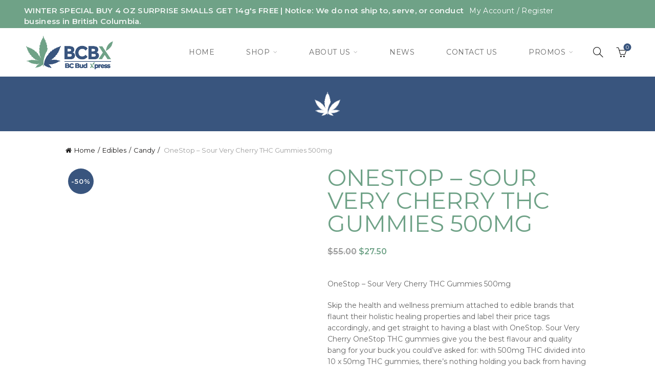

--- FILE ---
content_type: text/html; charset=UTF-8
request_url: https://bcbx.delivery/product/onestop-sour-very-cherry-thc-gummies-500mg/
body_size: 50837
content:

<!DOCTYPE html>
<html lang="en-US" prefix="og: https://ogp.me/ns#">
<head>
	<meta charset="UTF-8">
	<meta name="viewport" content="width=device-width, initial-scale=1.0, maximum-scale=1.0, user-scalable=no">
	<link rel="profile" href="https://gmpg.org/xfn/11">
	<link rel="pingback" href="https://bcbx.delivery/xmlrpc.php">

	
<!-- Search Engine Optimization by Rank Math - https://s.rankmath.com/home -->
<title>Buy OneStop - Sour Very Cherry THC Gummies 500mg Online ❘ BC Bud Express</title>
<meta name="description" content="OneStop - Sour Very Cherry THC Gummies 500mg Skip the health and wellness premium attached to edible brands that flaunt their holistic healing properties and label their price tags accordingly, and get straight to having a blast with OneStop. Sour Very Cherry OneStop THC gummies give you the best flavour and quality bang for your buck you could’ve asked for: with 500mg THC divided into 10 x 50mg THC gummies, there’s nothing holding you back from having a Bodega quality edible experience at a convenient OneStop price. All OneStop THC edibles are made using pure lab-tested delta-9 THC. &nbsp; &nbsp;"/>
<meta name="robots" content="follow, index, max-snippet:-1, max-video-preview:-1, max-image-preview:large"/>
<link rel="canonical" href="https://bcbx.delivery/product/onestop-sour-very-cherry-thc-gummies-500mg/" />
<meta property="og:locale" content="en_US" />
<meta property="og:type" content="product" />
<meta property="og:title" content="Buy OneStop - Sour Very Cherry THC Gummies 500mg Online ❘ BC Bud Express" />
<meta property="og:description" content="OneStop - Sour Very Cherry THC Gummies 500mg Skip the health and wellness premium attached to edible brands that flaunt their holistic healing properties and label their price tags accordingly, and get straight to having a blast with OneStop. Sour Very Cherry OneStop THC gummies give you the best flavour and quality bang for your buck you could’ve asked for: with 500mg THC divided into 10 x 50mg THC gummies, there’s nothing holding you back from having a Bodega quality edible experience at a convenient OneStop price. All OneStop THC edibles are made using pure lab-tested delta-9 THC. &nbsp; &nbsp;" />
<meta property="og:url" content="https://bcbx.delivery/product/onestop-sour-very-cherry-thc-gummies-500mg/" />
<meta property="og:site_name" content="BC Bud Express" />
<meta property="og:updated_time" content="2026-01-17T14:53:06-08:00" />
<meta property="og:image" content="https://bcbx.delivery/wp-content/uploads/2022/02/Onestop_Mockup_VerryCherry-e1640206155586.png" />
<meta property="og:image:secure_url" content="https://bcbx.delivery/wp-content/uploads/2022/02/Onestop_Mockup_VerryCherry-e1640206155586.png" />
<meta property="og:image:alt" content="OneStop - Sour Very Cherry THC Gummies 500mg" />
<meta property="product:price:amount" content="27.50" />
<meta property="product:price:currency" content="CAD" />
<meta property="product:availability" content="instock" />
<meta name="twitter:card" content="summary_large_image" />
<meta name="twitter:title" content="Buy OneStop - Sour Very Cherry THC Gummies 500mg Online ❘ BC Bud Express" />
<meta name="twitter:description" content="OneStop - Sour Very Cherry THC Gummies 500mg Skip the health and wellness premium attached to edible brands that flaunt their holistic healing properties and label their price tags accordingly, and get straight to having a blast with OneStop. Sour Very Cherry OneStop THC gummies give you the best flavour and quality bang for your buck you could’ve asked for: with 500mg THC divided into 10 x 50mg THC gummies, there’s nothing holding you back from having a Bodega quality edible experience at a convenient OneStop price. All OneStop THC edibles are made using pure lab-tested delta-9 THC. &nbsp; &nbsp;" />
<meta name="twitter:site" content="@bcbexpress" />
<meta name="twitter:creator" content="@bcbexpress" />
<meta name="twitter:image" content="https://bcbx.delivery/wp-content/uploads/2022/02/Onestop_Mockup_VerryCherry-e1640206155586.png" />
<meta name="twitter:label1" content="Price" />
<meta name="twitter:data1" content="&#036;27.50" />
<meta name="twitter:label2" content="Availability" />
<meta name="twitter:data2" content="In stock" />
<script type="application/ld+json" class="rank-math-schema">{"@context":"https://schema.org","@graph":[{"@type":"Organization","@id":"https://bcbx.delivery/#organization","name":"BC Bud Express","url":"https://bcbx.delivery","logo":{"@type":"ImageObject","@id":"https://bcbx.delivery/#logo","url":"https://bcbx.delivery/wp-content/uploads/2020/04/bcbx-brand.png","contentUrl":"https://bcbx.delivery/wp-content/uploads/2020/04/bcbx-brand.png","caption":"BC Bud Express","inLanguage":"en-US","width":"134","height":"134"}},{"@type":"WebSite","@id":"https://bcbx.delivery/#website","url":"https://bcbx.delivery","name":"BC Bud Express","publisher":{"@id":"https://bcbx.delivery/#organization"},"inLanguage":"en-US"},{"@type":"ImageObject","@id":"https://bcbx.delivery/wp-content/uploads/2022/02/Onestop_Mockup_VerryCherry-e1640206155586.png","url":"https://bcbx.delivery/wp-content/uploads/2022/02/Onestop_Mockup_VerryCherry-e1640206155586.png","width":"1590","height":"1936","inLanguage":"en-US"},{"@type":"BreadcrumbList","@id":"https://bcbx.delivery/product/onestop-sour-very-cherry-thc-gummies-500mg/#breadcrumb","itemListElement":[{"@type":"ListItem","position":"1","item":{"@id":"https://bcbx.delivery","name":"Home"}},{"@type":"ListItem","position":"2","item":{"@id":"https://bcbx.delivery/product-category/edibles/","name":"Edibles"}},{"@type":"ListItem","position":"3","item":{"@id":"https://bcbx.delivery/product/onestop-sour-very-cherry-thc-gummies-500mg/","name":"OneStop &#8211; Sour Very Cherry THC Gummies 500mg"}}]},{"@type":"ItemPage","@id":"https://bcbx.delivery/product/onestop-sour-very-cherry-thc-gummies-500mg/#webpage","url":"https://bcbx.delivery/product/onestop-sour-very-cherry-thc-gummies-500mg/","name":"Buy OneStop - Sour Very Cherry THC Gummies 500mg Online \u2758 BC Bud Express","datePublished":"2022-02-03T22:41:31-08:00","dateModified":"2026-01-17T14:53:06-08:00","isPartOf":{"@id":"https://bcbx.delivery/#website"},"primaryImageOfPage":{"@id":"https://bcbx.delivery/wp-content/uploads/2022/02/Onestop_Mockup_VerryCherry-e1640206155586.png"},"inLanguage":"en-US","breadcrumb":{"@id":"https://bcbx.delivery/product/onestop-sour-very-cherry-thc-gummies-500mg/#breadcrumb"}},{"@type":"Product","name":"Buy OneStop - Sour Very Cherry THC Gummies 500mg Online \u2758 BC Bud Express","description":"Order OneStop - Sour Very Cherry THC Gummies 500mg at our online store BC Bud Express. High-quality OneStop - Sour Very Cherry THC Gummies 500mg with fast delivery throughout Canada. Order now!","sku":"onestop-sour-very-cherry-thc-gummies-500mg","category":"Edibles","mainEntityOfPage":{"@id":"https://bcbx.delivery/product/onestop-sour-very-cherry-thc-gummies-500mg/#webpage"},"weight":{"@type":"QuantitativeValue","unitCode":"GRM","value":"10"},"aggregateRating":{"@type":"AggregateRating","ratingValue":"5.00","bestRating":"5","ratingCount":"1","reviewCount":"1"},"review":[{"@type":"Review","@id":"https://bcbx.delivery/product/onestop-sour-very-cherry-thc-gummies-500mg/#li-comment-604537","description":"These are delicious!  I like to cut these in half and share with a friend.","datePublished":"2023-12-18 22:42:31","reviewRating":{"@type":"Rating","ratingValue":"5","bestRating":"5","worstRating":"1"},"author":{"@type":"Person","name":"JahMakeYa"}}],"offers":{"@type":"Offer","price":"27.50","priceCurrency":"CAD","priceValidUntil":"2027-12-31","availability":"https://schema.org/InStock","itemCondition":"NewCondition","url":"https://bcbx.delivery/product/onestop-sour-very-cherry-thc-gummies-500mg/","seller":{"@type":"Organization","@id":"https://bcbx.delivery/","name":"BC Bud Express","url":"https://bcbx.delivery","logo":"https://bcbx.delivery/wp-content/uploads/2020/04/bcbx-brand.png"},"priceSpecification":{"price":"27.50","priceCurrency":"CAD","valueAddedTaxIncluded":"false"}},"@id":"https://bcbx.delivery/product/onestop-sour-very-cherry-thc-gummies-500mg/#richSnippet","image":{"@id":"https://bcbx.delivery/wp-content/uploads/2022/02/Onestop_Mockup_VerryCherry-e1640206155586.png"}}]}</script>
<!-- /Rank Math WordPress SEO plugin -->

<link rel='dns-prefetch' href='//connect.facebook.net' />
<link rel='dns-prefetch' href='//fonts.googleapis.com' />
<link rel="alternate" type="application/rss+xml" title="BC Bud Express &raquo; Feed" href="https://bcbx.delivery/feed/" />
<link rel="alternate" type="application/rss+xml" title="BC Bud Express &raquo; Comments Feed" href="https://bcbx.delivery/comments/feed/" />
<link rel="alternate" type="application/rss+xml" title="BC Bud Express &raquo; OneStop &#8211; Sour Very Cherry THC Gummies 500mg Comments Feed" href="https://bcbx.delivery/product/onestop-sour-very-cherry-thc-gummies-500mg/feed/" />
<link rel="alternate" title="oEmbed (JSON)" type="application/json+oembed" href="https://bcbx.delivery/wp-json/oembed/1.0/embed?url=https%3A%2F%2Fbcbx.delivery%2Fproduct%2Fonestop-sour-very-cherry-thc-gummies-500mg%2F" />
<link rel="alternate" title="oEmbed (XML)" type="text/xml+oembed" href="https://bcbx.delivery/wp-json/oembed/1.0/embed?url=https%3A%2F%2Fbcbx.delivery%2Fproduct%2Fonestop-sour-very-cherry-thc-gummies-500mg%2F&#038;format=xml" />
<style id='wp-img-auto-sizes-contain-inline-css' type='text/css'>
img:is([sizes=auto i],[sizes^="auto," i]){contain-intrinsic-size:3000px 1500px}
/*# sourceURL=wp-img-auto-sizes-contain-inline-css */
</style>
<link rel='stylesheet' id='wc-points-and-rewards-blocks-integration-css' href='https://bcbx.delivery/wp-content/plugins/woocommerce-points-and-rewards/build/style-index.css?ver=1.8.12' type='text/css' media='all' />
<link rel='stylesheet' id='automatewoo-birthdays-css' href='https://bcbx.delivery/wp-content/plugins/automatewoo-birthdays/build/automatewoo-birthdays.css?ver=1.3.46' type='text/css' media='all' />
<link rel='stylesheet' id='premium-addons-css' href='https://bcbx.delivery/wp-content/plugins/premium-addons-for-elementor/assets/frontend/min-css/premium-addons.min.css?ver=4.11.63' type='text/css' media='all' />
<style id='wp-emoji-styles-inline-css' type='text/css'>

	img.wp-smiley, img.emoji {
		display: inline !important;
		border: none !important;
		box-shadow: none !important;
		height: 1em !important;
		width: 1em !important;
		margin: 0 0.07em !important;
		vertical-align: -0.1em !important;
		background: none !important;
		padding: 0 !important;
	}
/*# sourceURL=wp-emoji-styles-inline-css */
</style>
<style id='classic-theme-styles-inline-css' type='text/css'>
/*! This file is auto-generated */
.wp-block-button__link{color:#fff;background-color:#32373c;border-radius:9999px;box-shadow:none;text-decoration:none;padding:calc(.667em + 2px) calc(1.333em + 2px);font-size:1.125em}.wp-block-file__button{background:#32373c;color:#fff;text-decoration:none}
/*# sourceURL=/wp-includes/css/classic-themes.min.css */
</style>
<link rel='stylesheet' id='wfg-styles-css' href='https://bcbx.delivery/wp-content/plugins/woocommerce-multiple-free-gift-master/resources/css/wfg-styles.css?ver=6.9' type='text/css' media='all' />
<style id='woocommerce-inline-inline-css' type='text/css'>
.woocommerce form .form-row .required { visibility: visible; }
/*# sourceURL=woocommerce-inline-inline-css */
</style>
<link rel='stylesheet' id='wc-mnm-frontend-css' href='https://bcbx.delivery/wp-content/plugins/woocommerce-mix-and-match-products/assets/css/frontend/mnm-frontend.min.css?ver=2.7.8' type='text/css' media='all' />
<link rel='stylesheet' id='dashicons-css' href='https://bcbx.delivery/wp-includes/css/dashicons.min.css?ver=6.9' type='text/css' media='all' />
<link rel='stylesheet' id='woocommerce-addons-css-css' href='https://bcbx.delivery/wp-content/plugins/woocommerce-product-addons/assets/css/frontend/frontend.css?ver=7.4.0' type='text/css' media='all' />
<link rel='stylesheet' id='woo_conditional_payments_css-css' href='https://bcbx.delivery/wp-content/plugins/conditional-payments-for-woocommerce-pro/frontend/css/woo-conditional-payments.css?ver=3.4.2.pro' type='text/css' media='all' />
<link rel='stylesheet' id='woo-variation-swatches-css' href='https://bcbx.delivery/wp-content/plugins/woo-variation-swatches/assets/css/frontend.min.css?ver=1763520183' type='text/css' media='all' />
<style id='woo-variation-swatches-inline-css' type='text/css'>
:root {
--wvs-tick:url("data:image/svg+xml;utf8,%3Csvg filter='drop-shadow(0px 0px 2px rgb(0 0 0 / .8))' xmlns='http://www.w3.org/2000/svg'  viewBox='0 0 30 30'%3E%3Cpath fill='none' stroke='%23ffffff' stroke-linecap='round' stroke-linejoin='round' stroke-width='4' d='M4 16L11 23 27 7'/%3E%3C/svg%3E");

--wvs-cross:url("data:image/svg+xml;utf8,%3Csvg filter='drop-shadow(0px 0px 5px rgb(255 255 255 / .6))' xmlns='http://www.w3.org/2000/svg' width='72px' height='72px' viewBox='0 0 24 24'%3E%3Cpath fill='none' stroke='%23ff0000' stroke-linecap='round' stroke-width='0.6' d='M5 5L19 19M19 5L5 19'/%3E%3C/svg%3E");
--wvs-single-product-item-width:30px;
--wvs-single-product-item-height:30px;
--wvs-single-product-item-font-size:14px}
/*# sourceURL=woo-variation-swatches-inline-css */
</style>
<link rel='stylesheet' id='wcrs-front-style-css' href='https://bcbx.delivery/wp-content/plugins/woocommerce-referral-system/assets/frontend/css/wcrs-style.css?ver=1' type='text/css' media='all' />
<link rel='stylesheet' id='elementor-frontend-css' href='https://bcbx.delivery/wp-content/plugins/elementor/assets/css/frontend.min.css?ver=3.34.1' type='text/css' media='all' />
<link rel='stylesheet' id='widget-image-css' href='https://bcbx.delivery/wp-content/plugins/elementor/assets/css/widget-image.min.css?ver=3.34.1' type='text/css' media='all' />
<link rel='stylesheet' id='widget-woocommerce-product-images-css' href='https://bcbx.delivery/wp-content/plugins/elementor-pro/assets/css/widget-woocommerce-product-images.min.css?ver=3.34.0' type='text/css' media='all' />
<link rel='stylesheet' id='widget-heading-css' href='https://bcbx.delivery/wp-content/plugins/elementor/assets/css/widget-heading.min.css?ver=3.34.1' type='text/css' media='all' />
<link rel='stylesheet' id='widget-woocommerce-product-price-css' href='https://bcbx.delivery/wp-content/plugins/elementor-pro/assets/css/widget-woocommerce-product-price.min.css?ver=3.34.0' type='text/css' media='all' />
<link rel='stylesheet' id='widget-woocommerce-product-add-to-cart-css' href='https://bcbx.delivery/wp-content/plugins/elementor-pro/assets/css/widget-woocommerce-product-add-to-cart.min.css?ver=3.34.0' type='text/css' media='all' />
<link rel='stylesheet' id='widget-woocommerce-product-meta-css' href='https://bcbx.delivery/wp-content/plugins/elementor-pro/assets/css/widget-woocommerce-product-meta.min.css?ver=3.34.0' type='text/css' media='all' />
<link rel='stylesheet' id='widget-share-buttons-css' href='https://bcbx.delivery/wp-content/plugins/elementor-pro/assets/css/widget-share-buttons.min.css?ver=3.34.0' type='text/css' media='all' />
<link rel='stylesheet' id='e-apple-webkit-css' href='https://bcbx.delivery/wp-content/plugins/elementor/assets/css/conditionals/apple-webkit.min.css?ver=3.34.1' type='text/css' media='all' />
<link rel='stylesheet' id='widget-woocommerce-product-data-tabs-css' href='https://bcbx.delivery/wp-content/plugins/elementor-pro/assets/css/widget-woocommerce-product-data-tabs.min.css?ver=3.34.0' type='text/css' media='all' />
<link rel='stylesheet' id='widget-woocommerce-products-css' href='https://bcbx.delivery/wp-content/plugins/elementor-pro/assets/css/widget-woocommerce-products.min.css?ver=3.34.0' type='text/css' media='all' />
<link rel='stylesheet' id='elementor-post-30004-css' href='https://bcbx.delivery/wp-content/uploads/elementor/css/post-30004.css?ver=1768788059' type='text/css' media='all' />
<link rel='stylesheet' id='font-awesome-5-all-css' href='https://bcbx.delivery/wp-content/plugins/elementor/assets/lib/font-awesome/css/all.min.css?ver=4.11.63' type='text/css' media='all' />
<link rel='stylesheet' id='font-awesome-4-shim-css' href='https://bcbx.delivery/wp-content/plugins/elementor/assets/lib/font-awesome/css/v4-shims.min.css?ver=3.34.1' type='text/css' media='all' />
<link rel='stylesheet' id='elementor-post-32157-css' href='https://bcbx.delivery/wp-content/uploads/elementor/css/post-32157.css?ver=1768788199' type='text/css' media='all' />
<link rel='stylesheet' id='wc-mnm-checkout-blocks-css' href='https://bcbx.delivery/wp-content/plugins/woocommerce-mix-and-match-products/assets/css/frontend/blocks/checkout-blocks.css?ver=2.7.8' type='text/css' media='all' />
<link rel='stylesheet' id='eael-general-css' href='https://bcbx.delivery/wp-content/plugins/essential-addons-for-elementor-lite/assets/front-end/css/view/general.min.css?ver=6.5.6' type='text/css' media='all' />
<link rel='stylesheet' id='bootstrap-css' href='https://bcbx.delivery/wp-content/themes/basel/css/bootstrap-light.min.css?ver=5.9.3' type='text/css' media='all' />
<link rel='stylesheet' id='basel-style-css' href='https://bcbx.delivery/wp-content/themes/basel/style.min.css?ver=5.9.3' type='text/css' media='all' />
<link rel='stylesheet' id='child-style-css' href='https://bcbx.delivery/wp-content/themes/basel-child/style.css?ver=5.9.3' type='text/css' media='all' />
<style id="xts-google-fonts-css" media="all">/* cyrillic-ext */
@font-face {
  font-family: 'Montserrat';
  font-style: normal;
  font-weight: 400;
  font-display: swap;
  src: url(/fonts.gstatic.com/s/montserrat/v31/JTUSjIg1_i6t8kCHKm459WRhyyTh89ZNpQ.woff2) format('woff2');
  unicode-range: U+0460-052F, U+1C80-1C8A, U+20B4, U+2DE0-2DFF, U+A640-A69F, U+FE2E-FE2F;
}
/* cyrillic */
@font-face {
  font-family: 'Montserrat';
  font-style: normal;
  font-weight: 400;
  font-display: swap;
  src: url(/fonts.gstatic.com/s/montserrat/v31/JTUSjIg1_i6t8kCHKm459W1hyyTh89ZNpQ.woff2) format('woff2');
  unicode-range: U+0301, U+0400-045F, U+0490-0491, U+04B0-04B1, U+2116;
}
/* vietnamese */
@font-face {
  font-family: 'Montserrat';
  font-style: normal;
  font-weight: 400;
  font-display: swap;
  src: url(/fonts.gstatic.com/s/montserrat/v31/JTUSjIg1_i6t8kCHKm459WZhyyTh89ZNpQ.woff2) format('woff2');
  unicode-range: U+0102-0103, U+0110-0111, U+0128-0129, U+0168-0169, U+01A0-01A1, U+01AF-01B0, U+0300-0301, U+0303-0304, U+0308-0309, U+0323, U+0329, U+1EA0-1EF9, U+20AB;
}
/* latin-ext */
@font-face {
  font-family: 'Montserrat';
  font-style: normal;
  font-weight: 400;
  font-display: swap;
  src: url(/fonts.gstatic.com/s/montserrat/v31/JTUSjIg1_i6t8kCHKm459WdhyyTh89ZNpQ.woff2) format('woff2');
  unicode-range: U+0100-02BA, U+02BD-02C5, U+02C7-02CC, U+02CE-02D7, U+02DD-02FF, U+0304, U+0308, U+0329, U+1D00-1DBF, U+1E00-1E9F, U+1EF2-1EFF, U+2020, U+20A0-20AB, U+20AD-20C0, U+2113, U+2C60-2C7F, U+A720-A7FF;
}
/* latin */
@font-face {
  font-family: 'Montserrat';
  font-style: normal;
  font-weight: 400;
  font-display: swap;
  src: url(/fonts.gstatic.com/s/montserrat/v31/JTUSjIg1_i6t8kCHKm459WlhyyTh89Y.woff2) format('woff2');
  unicode-range: U+0000-00FF, U+0131, U+0152-0153, U+02BB-02BC, U+02C6, U+02DA, U+02DC, U+0304, U+0308, U+0329, U+2000-206F, U+20AC, U+2122, U+2191, U+2193, U+2212, U+2215, U+FEFF, U+FFFD;
}
/* cyrillic-ext */
@font-face {
  font-family: 'Montserrat';
  font-style: normal;
  font-weight: 600;
  font-display: swap;
  src: url(/fonts.gstatic.com/s/montserrat/v31/JTUSjIg1_i6t8kCHKm459WRhyyTh89ZNpQ.woff2) format('woff2');
  unicode-range: U+0460-052F, U+1C80-1C8A, U+20B4, U+2DE0-2DFF, U+A640-A69F, U+FE2E-FE2F;
}
/* cyrillic */
@font-face {
  font-family: 'Montserrat';
  font-style: normal;
  font-weight: 600;
  font-display: swap;
  src: url(/fonts.gstatic.com/s/montserrat/v31/JTUSjIg1_i6t8kCHKm459W1hyyTh89ZNpQ.woff2) format('woff2');
  unicode-range: U+0301, U+0400-045F, U+0490-0491, U+04B0-04B1, U+2116;
}
/* vietnamese */
@font-face {
  font-family: 'Montserrat';
  font-style: normal;
  font-weight: 600;
  font-display: swap;
  src: url(/fonts.gstatic.com/s/montserrat/v31/JTUSjIg1_i6t8kCHKm459WZhyyTh89ZNpQ.woff2) format('woff2');
  unicode-range: U+0102-0103, U+0110-0111, U+0128-0129, U+0168-0169, U+01A0-01A1, U+01AF-01B0, U+0300-0301, U+0303-0304, U+0308-0309, U+0323, U+0329, U+1EA0-1EF9, U+20AB;
}
/* latin-ext */
@font-face {
  font-family: 'Montserrat';
  font-style: normal;
  font-weight: 600;
  font-display: swap;
  src: url(/fonts.gstatic.com/s/montserrat/v31/JTUSjIg1_i6t8kCHKm459WdhyyTh89ZNpQ.woff2) format('woff2');
  unicode-range: U+0100-02BA, U+02BD-02C5, U+02C7-02CC, U+02CE-02D7, U+02DD-02FF, U+0304, U+0308, U+0329, U+1D00-1DBF, U+1E00-1E9F, U+1EF2-1EFF, U+2020, U+20A0-20AB, U+20AD-20C0, U+2113, U+2C60-2C7F, U+A720-A7FF;
}
/* latin */
@font-face {
  font-family: 'Montserrat';
  font-style: normal;
  font-weight: 600;
  font-display: swap;
  src: url(/fonts.gstatic.com/s/montserrat/v31/JTUSjIg1_i6t8kCHKm459WlhyyTh89Y.woff2) format('woff2');
  unicode-range: U+0000-00FF, U+0131, U+0152-0153, U+02BB-02BC, U+02C6, U+02DA, U+02DC, U+0304, U+0308, U+0329, U+2000-206F, U+20AC, U+2122, U+2191, U+2193, U+2212, U+2215, U+FEFF, U+FFFD;
}
</style>
<script type="text/template" id="tmpl-variation-template">
	<div class="woocommerce-variation-description">{{{ data.variation.variation_description }}}</div>
	<div class="woocommerce-variation-price">{{{ data.variation.price_html }}}</div>
	<div class="woocommerce-variation-availability">{{{ data.variation.availability_html }}}</div>
</script>
<script type="text/template" id="tmpl-unavailable-variation-template">
	<p role="alert">Sorry, this product is unavailable. Please choose a different combination.</p>
</script>
<script type="362b0fb8bf07a1c5c2c9c455-text/javascript" id="jquery-core-js-extra">
/* <![CDATA[ */
var pp = {"ajax_url":"https://bcbx.delivery/wp-admin/admin-ajax.php"};
//# sourceURL=jquery-core-js-extra
/* ]]> */
</script>
<script type="362b0fb8bf07a1c5c2c9c455-text/javascript" src="https://bcbx.delivery/wp-includes/js/jquery/jquery.min.js?ver=3.7.1" id="jquery-core-js"></script>
<script type="362b0fb8bf07a1c5c2c9c455-text/javascript" src="https://bcbx.delivery/wp-includes/js/underscore.min.js?ver=1.13.7" id="underscore-js"></script>
<script type="362b0fb8bf07a1c5c2c9c455-text/javascript" id="wp-util-js-extra">
/* <![CDATA[ */
var _wpUtilSettings = {"ajax":{"url":"/wp-admin/admin-ajax.php"}};
//# sourceURL=wp-util-js-extra
/* ]]> */
</script>
<script type="362b0fb8bf07a1c5c2c9c455-text/javascript" src="https://bcbx.delivery/wp-includes/js/wp-util.min.js?ver=6.9" id="wp-util-js"></script>
<script type="362b0fb8bf07a1c5c2c9c455-text/javascript" src="https://bcbx.delivery/wp-content/plugins/woocommerce/assets/js/jquery-blockui/jquery.blockUI.min.js?ver=2.7.0-wc.10.4.3" id="wc-jquery-blockui-js" data-wp-strategy="defer"></script>
<script type="362b0fb8bf07a1c5c2c9c455-text/javascript" src="https://bcbx.delivery/wp-content/plugins/woocommerce-multiple-free-gift-master/resources/js/wfg-scripts.js?ver=6.9" id="wfg-scripts-js"></script>
<script type="362b0fb8bf07a1c5c2c9c455-text/javascript" id="wc-add-to-cart-js-extra">
/* <![CDATA[ */
var wc_add_to_cart_params = {"ajax_url":"/wp-admin/admin-ajax.php","wc_ajax_url":"/?wc-ajax=%%endpoint%%","i18n_view_cart":"View cart","cart_url":"https://bcbx.delivery/cart/","is_cart":"","cart_redirect_after_add":"no"};
//# sourceURL=wc-add-to-cart-js-extra
/* ]]> */
</script>
<script type="362b0fb8bf07a1c5c2c9c455-text/javascript" src="https://bcbx.delivery/wp-content/plugins/woocommerce/assets/js/frontend/add-to-cart.min.js?ver=10.4.3" id="wc-add-to-cart-js" defer="defer" data-wp-strategy="defer"></script>
<script type="362b0fb8bf07a1c5c2c9c455-text/javascript" src="https://bcbx.delivery/wp-content/plugins/woocommerce/assets/js/zoom/jquery.zoom.min.js?ver=1.7.21-wc.10.4.3" id="wc-zoom-js" defer="defer" data-wp-strategy="defer"></script>
<script type="362b0fb8bf07a1c5c2c9c455-text/javascript" id="wc-single-product-js-extra">
/* <![CDATA[ */
var wc_single_product_params = {"i18n_required_rating_text":"Please select a rating","i18n_rating_options":["1 of 5 stars","2 of 5 stars","3 of 5 stars","4 of 5 stars","5 of 5 stars"],"i18n_product_gallery_trigger_text":"View full-screen image gallery","review_rating_required":"yes","flexslider":{"rtl":false,"animation":"slide","smoothHeight":true,"directionNav":false,"controlNav":"thumbnails","slideshow":false,"animationSpeed":500,"animationLoop":false,"allowOneSlide":false},"zoom_enabled":"","zoom_options":[],"photoswipe_enabled":"","photoswipe_options":{"shareEl":false,"closeOnScroll":false,"history":false,"hideAnimationDuration":0,"showAnimationDuration":0},"flexslider_enabled":""};
//# sourceURL=wc-single-product-js-extra
/* ]]> */
</script>
<script type="362b0fb8bf07a1c5c2c9c455-text/javascript" src="https://bcbx.delivery/wp-content/plugins/woocommerce/assets/js/frontend/single-product.min.js?ver=10.4.3" id="wc-single-product-js" defer="defer" data-wp-strategy="defer"></script>
<script type="362b0fb8bf07a1c5c2c9c455-text/javascript" src="https://bcbx.delivery/wp-content/plugins/woocommerce/assets/js/js-cookie/js.cookie.min.js?ver=2.1.4-wc.10.4.3" id="wc-js-cookie-js" data-wp-strategy="defer"></script>
<script type="362b0fb8bf07a1c5c2c9c455-text/javascript" id="woocommerce-js-extra">
/* <![CDATA[ */
var woocommerce_params = {"ajax_url":"/wp-admin/admin-ajax.php","wc_ajax_url":"/?wc-ajax=%%endpoint%%","i18n_password_show":"Show password","i18n_password_hide":"Hide password"};
//# sourceURL=woocommerce-js-extra
/* ]]> */
</script>
<script type="362b0fb8bf07a1c5c2c9c455-text/javascript" src="https://bcbx.delivery/wp-content/plugins/woocommerce/assets/js/frontend/woocommerce.min.js?ver=10.4.3" id="woocommerce-js" defer="defer" data-wp-strategy="defer"></script>
<script type="362b0fb8bf07a1c5c2c9c455-text/javascript" src="https://bcbx.delivery/wp-content/plugins/woocommerce/assets/js/dompurify/purify.min.js?ver=10.4.3" id="wc-dompurify-js" defer="defer" data-wp-strategy="defer"></script>
<script type="362b0fb8bf07a1c5c2c9c455-text/javascript" src="https://bcbx.delivery/wp-content/plugins/woocommerce/assets/js/jquery-tiptip/jquery.tipTip.min.js?ver=10.4.3" id="wc-jquery-tiptip-js" defer="defer" data-wp-strategy="defer"></script>
<script type="362b0fb8bf07a1c5c2c9c455-text/javascript" id="woo-conditional-payments-js-js-extra">
/* <![CDATA[ */
var conditional_payments_settings = {"name_address_fields":[],"disable_payment_method_trigger":""};
//# sourceURL=woo-conditional-payments-js-js-extra
/* ]]> */
</script>
<script type="362b0fb8bf07a1c5c2c9c455-text/javascript" src="https://bcbx.delivery/wp-content/plugins/conditional-payments-for-woocommerce-pro/frontend/js/woo-conditional-payments.js?ver=3.4.2.pro" id="woo-conditional-payments-js-js"></script>
<script type="362b0fb8bf07a1c5c2c9c455-text/javascript" src="https://connect.facebook.net/en_US/sdk.js?ver=1" id="wcrs-fb-js"></script>
<script type="362b0fb8bf07a1c5c2c9c455-text/javascript" src="https://bcbx.delivery/wp-content/plugins/woocommerce-referral-system/assets/frontend/js/wcrs-main.js?ver=1" id="wcrs-front-script-js"></script>
<script type="362b0fb8bf07a1c5c2c9c455-text/javascript" src="https://bcbx.delivery/wp-content/plugins/elementor/assets/lib/font-awesome/js/v4-shims.min.js?ver=3.34.1" id="font-awesome-4-shim-js"></script>
<script type="362b0fb8bf07a1c5c2c9c455-text/javascript" id="wc-settings-dep-in-header-js-after">
/* <![CDATA[ */
console.warn( "Scripts that have a dependency on [wc-settings] must be loaded in the footer, automatewoo-birthdays-birthday-field-editor-script was registered to load in the header, but has been switched to load in the footer instead. See https://github.com/woocommerce/woocommerce-gutenberg-products-block/pull/5059" );
console.warn( "Scripts that have a dependency on [wc-settings, wc-blocks-checkout] must be loaded in the footer, automatewoo-marketing-optin-editor-script was registered to load in the header, but has been switched to load in the footer instead. See https://github.com/woocommerce/woocommerce-gutenberg-products-block/pull/5059" );
//# sourceURL=wc-settings-dep-in-header-js-after
/* ]]> */
</script>
<link rel="https://api.w.org/" href="https://bcbx.delivery/wp-json/" /><link rel="alternate" title="JSON" type="application/json" href="https://bcbx.delivery/wp-json/wp/v2/product/59777" /><link rel="EditURI" type="application/rsd+xml" title="RSD" href="https://bcbx.delivery/xmlrpc.php?rsd" />

<link rel='shortlink' href='https://bcbx.delivery/?p=59777' />
<!-- Google site verification - Google for WooCommerce -->
<meta name="google-site-verification" content="dJiFRDFB8Lq1-AH84N7VifD3zuw8Ynsvllm3M3-Iywc" />
<meta name="theme-color" content="">					<link rel="preload" as="font" href="https://bcbx.delivery/wp-content/themes/basel/fonts/basel-font.woff?v=5.9.3" type="font/woff" crossorigin>
		
					<link rel="preload" as="font" href="https://bcbx.delivery/wp-content/themes/basel/fonts/basel-font.woff2?v=5.9.3" type="font/woff2" crossorigin>
		
					<link rel="preload" as="font" href="https://bcbx.delivery/wp-content/themes/basel/fonts/Simple-Line-Icons.woff?v=5.9.3" type="font/woff" crossorigin>
		
					<link rel="preload" as="font" href="https://bcbx.delivery/wp-content/themes/basel/fonts/Simple-Line-Icons.woff2?v=5.9.3" type="font/woff2" crossorigin>
				        <style> 
            	
			/* Shop popup */
			
			.basel-promo-popup {
			   max-width: 600px;
			}
	
            .site-logo {
                width: 20%;
            }    

            .site-logo img {
                max-width: 200px;
                max-height: 95px;
            }    

                            .right-column {
                    width: 100px;
                }  
            
                            .basel-woocommerce-layered-nav .basel-scroll-content {
                    max-height: 280px;
                }
            
			/* header Banner */
			body .header-banner {
				height: 40px;
			}
	
			body.header-banner-display .website-wrapper {
				margin-top:40px;
			}	

            /* Topbar height configs */

			.topbar-menu ul > li {
				line-height: 55px;
			}
			
			.topbar-wrapp,
			.topbar-content:before {
				height: 55px;
			}
			
			.sticky-header-prepared.basel-top-bar-on .header-shop, 
			.sticky-header-prepared.basel-top-bar-on .header-split,
			.enable-sticky-header.basel-header-overlap.basel-top-bar-on .main-header {
				top: 55px;
			}

            /* Header height configs */

            /* Limit logo image height for according to header height */
            .site-logo img {
                max-height: 95px;
            } 

            /* And for sticky header logo also */
            .act-scroll .site-logo img,
            .header-clone .site-logo img {
                max-height: 75px;
            }   

            /* Set sticky headers height for cloned headers based on menu links line height */
            .header-clone .main-nav .menu > li > a {
                height: 75px;
                line-height: 75px;
            } 

            /* Height for switch logos */

            .sticky-header-real:not(.global-header-menu-top) .switch-logo-enable .basel-logo {
                height: 95px;
            }

            .sticky-header-real:not(.global-header-menu-top) .act-scroll .switch-logo-enable .basel-logo {
                height: 75px;
            }

            .sticky-header-real:not(.global-header-menu-top) .act-scroll .switch-logo-enable {
                transform: translateY(-75px);
            }

                            /* Header height for these layouts based on it's menu links line height */
                .main-nav .menu > li > a {
                    height: 95px;
                    line-height: 95px;
                }  
                /* The same for sticky header */
                .act-scroll .main-nav .menu > li > a {
                    height: 75px;
                    line-height: 75px;
                }  
            
            
            
            
            /* Page headings settings for heading overlap. Calculate on the header height base */

            .basel-header-overlap .title-size-default,
            .basel-header-overlap .title-size-small,
            .basel-header-overlap .title-shop.without-title.title-size-default,
            .basel-header-overlap .title-shop.without-title.title-size-small {
                padding-top: 135px;
            }


            .basel-header-overlap .title-shop.without-title.title-size-large,
            .basel-header-overlap .title-size-large {
                padding-top: 215px;
            }

            @media (max-width: 991px) {

				/* header Banner */
				body .header-banner {
					height: 40px;
				}
	
				body.header-banner-display .website-wrapper {
					margin-top:40px;
				}

	            /* Topbar height configs */
				.topbar-menu ul > li {
					line-height: 50px;
				}
				
				.topbar-wrapp,
				.topbar-content:before {
					height: 50px;
				}
				
				.sticky-header-prepared.basel-top-bar-on .header-shop, 
				.sticky-header-prepared.basel-top-bar-on .header-split,
				.enable-sticky-header.basel-header-overlap.basel-top-bar-on .main-header {
					top: 50px;
				}

                /* Set header height for mobile devices */
                .main-header .wrapp-header {
                    min-height: 60px;
                } 

                /* Limit logo image height for mobile according to mobile header height */
                .site-logo img {
                    max-height: 60px;
                }   

                /* Limit logo on sticky header. Both header real and header cloned */
                .act-scroll .site-logo img,
                .header-clone .site-logo img {
                    max-height: 60px;
                }

                /* Height for switch logos */

                .main-header .switch-logo-enable .basel-logo {
                    height: 60px;
                }

                .sticky-header-real:not(.global-header-menu-top) .act-scroll .switch-logo-enable .basel-logo {
                    height: 60px;
                }

                .sticky-header-real:not(.global-header-menu-top) .act-scroll .switch-logo-enable {
                    transform: translateY(-60px);
                }

                /* Page headings settings for heading overlap. Calculate on the MOBILE header height base */
                .basel-header-overlap .title-size-default,
                .basel-header-overlap .title-size-small,
                .basel-header-overlap .title-shop.without-title.title-size-default,
                .basel-header-overlap .title-shop.without-title.title-size-small {
                    padding-top: 80px;
                }

                .basel-header-overlap .title-shop.without-title.title-size-large,
                .basel-header-overlap .title-size-large {
                    padding-top: 120px;
                }
 
            }

                                                .wpb_revslider_element [data-type=text],
                    .wpb_revslider_element [data-type=button] {
                        font-family: Montserrat !important;
                    }
                
                                    .wpb_revslider_element h1[data-type=text],
                    .wpb_revslider_element h2[data-type=text],
                    .wpb_revslider_element h3[data-type=text],
                    .wpb_revslider_element h4[data-type=text],
                    .wpb_revslider_element h5[data-type=text],
                    .wpb_revslider_element h6[data-type=text] {
                        font-family: Montserrat !important;
                    }
                                 
                    </style>
        
                    <script type="362b0fb8bf07a1c5c2c9c455-text/javascript">
                                      document.addEventListener('DOMContentLoaded', function() {
    document.querySelectorAll('.mobile-navbar a[href="#"]').forEach(function(el) {
      el.addEventListener('click', function(e) {
        e.preventDefault();
        if (window.Intercom) {
          Intercom('show');
        }
      });
    });
  });                                                    jQuery(document).ready(function() {
                        var logoLink = jQuery('.basel-main-logo').attr('href');
jQuery('footer #media_image-2 a').attr('href', logoLink);
jQuery('#show-filter-mobile a').click(function(e){
	e.preventDefault();
	jQuery(this).find('.fas').toggleClass('fa-plus').toggleClass('fa-minus');
	jQuery('.filter-slide-2').slideToggle();
});

	jQuery('.mfp-close').attr('id', 'button-close');
jQuery(".click-tab").each(function(index){
	jQuery(this).click(function(){
		if (jQuery(this).hasClass("active-click-tab")) {
       	}else{
       		jQuery(this).addClass('active-click-tab').siblings().removeClass('active-click-tab');
       		var b = jQuery(this).index();
			jQuery('html, body').animate({
				scrollTop: jQuery(".activeTab").offset().top - 100
			}, 1000);
       		jQuery('.tabHolder').each(function(i){
       			if (b == i) {
       				jQuery(this).addClass('activeTab').siblings().removeClass('activeTab');
       			}else{
					jQuery(this).removeClass('activeTab');
				}

       		});
       	}
       	
	});

});

jQuery(window).load(function(){
	if (jQuery('.eaav-popup-container').hasClass('eaav-popup-show')) {
		jQuery('body').addClass('not-scrollable');
	}
	jQuery('.eaav-item-allow-buttons-yes').click(function(e){
		jQuery('body').removeClass('not-scrollable');
	});

	jQuery(window).scroll(function(){
		jQuery('.basel-promo-popup img').on('click', function(e){
			return false;
		});
		jQuery('.mfp-close-btn-in').on('click', function(e){
			jQuery(this).parents('html').removeClass('keep-overflow');
		});
		jQuery('button.mfp-close').on('click', function(e){
			jQuery(this).parents('html').removeClass('keep-overflow');
		});
		jQuery(document).on('keyup',function(evt) {
		    if (evt.keyCode == 27) {
		    	jQuery('html').removeClass('keep-overflow');
		    }
		});

		// promo--------
		jQuery('.basel-popup-effect').find('img.promo-banner-show').parents('html').addClass('keep-overflow').find('.basel-popup-effect').css({'display':'block'});
	});
})

jQuery(".custom-featured-product .swiper-wrapper").slick({
	slidesToShow: 1,
    slidesToScroll: 1,
    arrows: true,
    dots: true,
    autoplay: true,
    infinite: true,
	prevArrow: jQuery('.swiper-button-prev'),
	nextArrow: jQuery('.swiper-button-next')
});

                    });
                            </script>
        
			<noscript><style>.woocommerce-product-gallery{ opacity: 1 !important; }</style></noscript>
				<style>
				.e-con.e-parent:nth-of-type(n+4):not(.e-lazyloaded):not(.e-no-lazyload),
				.e-con.e-parent:nth-of-type(n+4):not(.e-lazyloaded):not(.e-no-lazyload) * {
					background-image: none !important;
				}
				@media screen and (max-height: 1024px) {
					.e-con.e-parent:nth-of-type(n+3):not(.e-lazyloaded):not(.e-no-lazyload),
					.e-con.e-parent:nth-of-type(n+3):not(.e-lazyloaded):not(.e-no-lazyload) * {
						background-image: none !important;
					}
				}
				@media screen and (max-height: 640px) {
					.e-con.e-parent:nth-of-type(n+2):not(.e-lazyloaded):not(.e-no-lazyload),
					.e-con.e-parent:nth-of-type(n+2):not(.e-lazyloaded):not(.e-no-lazyload) * {
						background-image: none !important;
					}
				}
			</style>
			<script type="362b0fb8bf07a1c5c2c9c455-text/javascript" id="google_gtagjs" src="https://www.googletagmanager.com/gtag/js?id=G-K2GGFH76TW" async="async"></script>
<script type="362b0fb8bf07a1c5c2c9c455-text/javascript" id="google_gtagjs-inline">
/* <![CDATA[ */
window.dataLayer = window.dataLayer || [];function gtag(){dataLayer.push(arguments);}gtag('js', new Date());gtag('config', 'G-K2GGFH76TW', {} );
/* ]]> */
</script>
<link rel="icon" href="https://bcbx.delivery/wp-content/uploads/2022/08/cropped-logo-small-32x32.png" sizes="32x32" />
<link rel="icon" href="https://bcbx.delivery/wp-content/uploads/2022/08/cropped-logo-small-192x192.png" sizes="192x192" />
<link rel="apple-touch-icon" href="https://bcbx.delivery/wp-content/uploads/2022/08/cropped-logo-small-180x180.png" />
<meta name="msapplication-TileImage" content="https://bcbx.delivery/wp-content/uploads/2022/08/cropped-logo-small-270x270.png" />
<style data-type="basel-dynamic-css">.page-title-default{background-color:#212121;background-size:cover;background-position:center center;}.topbar-wrapp{background-color:#6fa287;}.main-header{border-style:solid;}.footer-container{background-color:#ffffff;}body, p, .widget_nav_mega_menu .menu > li > a, 
.mega-navigation .menu > li > a,
.basel-navigation .menu > li.menu-item-design-full-width .sub-sub-menu li a, 
.basel-navigation .menu > li.menu-item-design-sized .sub-sub-menu li a,
.basel-navigation .menu > li.menu-item-design-default .sub-menu li a,
.font-default
		{font-family: "Montserrat", Arial, Helvetica, sans-serif;}h1 a, h2 a, h3 a, h4 a, h5 a, h6 a, h1, h2, h3, h4, h5, h6, .title, table th,
.wc-tabs li a,
.masonry-filter li a,
.woocommerce .cart-empty,
.basel-navigation .menu > li.menu-item-design-full-width .sub-menu > li > a, 
.basel-navigation .menu > li.menu-item-design-sized .sub-menu > li > a,
.mega-menu-list > li > a,
fieldset legend,
table th,
.basel-empty-compare,
.compare-field,
.compare-value:before,
.color-scheme-dark .info-box-inner h1,
.color-scheme-dark .info-box-inner h2,
.color-scheme-dark .info-box-inner h3,
.color-scheme-dark .info-box-inner h4,
.color-scheme-dark .info-box-inner h5,
.color-scheme-dark .info-box-inner h6

		{font-family: "Montserrat", Arial, Helvetica, sans-serif;}

.product-title a,
.post-slide .entry-title a,
.category-grid-item .hover-mask h3,
.basel-search-full-screen .basel-search-inner input[type="text"],
.blog-post-loop .entry-title,
.post-title-large-image .entry-title,
.single-product-content .entry-title,
.basel-entities-title
		{font-family: "Montserrat", Arial, Helvetica, sans-serif;}.title-alt, .subtitle, .font-alt, .basel-entry-meta{font-family: "Montserrat", Arial, Helvetica, sans-serif;font-weight: 400;}.widgettitle, .widget-title{font-family: "Montserrat", Arial, Helvetica, sans-serif;}.main-nav .menu > li > a{font-family: "Montserrat", Arial, Helvetica, sans-serif;}.color-primary,.mobile-nav ul li.current-menu-item > a,.main-nav .menu > li.current-menu-item > a,.main-nav .menu > li.onepage-link.current-menu-item > a,.main-nav .menu > li > a:hover,.basel-navigation .menu>li.menu-item-design-default ul li:hover>a,.basel-navigation .menu > li.menu-item-design-full-width .sub-menu li a:hover, .basel-navigation .menu > li.menu-item-design-sized .sub-menu li a:hover,.basel-product-categories.responsive-cateogires li.current-cat > a, .basel-product-categories.responsive-cateogires li.current-cat-parent > a,.basel-product-categories.responsive-cateogires li.current-cat-ancestor > a,.basel-my-account-links a:hover:before,.mega-menu-list > li > a:hover,.mega-menu-list .sub-sub-menu li a:hover,a[href^=tel],.topbar-menu ul > li > .sub-menu-dropdown li > a:hover,.btn.btn-color-primary.btn-style-bordered,.button.btn-color-primary.btn-style-bordered,button.btn-color-primary.btn-style-bordered,.added_to_cart.btn-color-primary.btn-style-bordered,input[type=submit].btn-color-primary.btn-style-bordered,a.login-to-prices-msg,a.login-to-prices-msg:hover,.basel-dark .single-product-content .entry-summary .yith-wcwl-add-to-wishlist .yith-wcwl-wishlistaddedbrowse a:before, .basel-dark .single-product-content .entry-summary .yith-wcwl-add-to-wishlist .yith-wcwl-wishlistexistsbrowse a:before,.basel-dark .read-more-section .btn-read-more,.basel-dark .basel-load-more,.basel-dark .color-primary,.basel-hover-link .swap-elements .btn-add a,.basel-hover-link .swap-elements .btn-add a:hover,.blog-post-loop .entry-title a:hover,.blog-post-loop.sticky .entry-title:before,.post-slide .entry-title a:hover,.comments-area .reply a,.single-post-navigation a:hover,blockquote footer:before,blockquote cite,.format-quote .entry-content blockquote cite, .format-quote .entry-content blockquote cite a,.basel-entry-meta .meta-author a,.search-no-results.woocommerce .site-content:before,.search-no-results .not-found .entry-header:before,.login-form-footer .lost_password:hover,.error404 .page-title,.menu-label-new:after,.widget_shopping_cart .product_list_widget li .quantity .amount,.product_list_widget li ins .amount,.price ins > .amount,.price ins,.single-product .price,.single-product .price .amount,.popup-quick-view .price,.popup-quick-view .price .amount,.basel-products-nav .product-short .price,.basel-products-nav .product-short .price .amount,.star-rating span:before,.comment-respond .stars a:hover:after,.comment-respond .stars a.active:after,.single-product-content .comment-form .stars span a:hover,.single-product-content .comment-form .stars span a.active,.tabs-layout-accordion .basel-tab-wrapper .basel-accordion-title:hover,.tabs-layout-accordion .basel-tab-wrapper .basel-accordion-title.active,.single-product-content .woocommerce-product-details__short-description ul > li:before, .single-product-content #tab-description ul > li:before, .blog-post-loop .entry-content ul > li:before, .comments-area .comment-list li ul > li:before,.brands-list .brand-item a:hover,.footer-container .footer-widget-collapse.footer-widget-opened .widget-title:after,.sidebar-widget li a:hover, .filter-widget li a:hover,.sidebar-widget li > ul li a:hover, .filter-widget li > ul li a:hover,.basel-price-filter ul li a:hover .amount,.basel-hover-effect-4 .swap-elements > a,.basel-hover-effect-4 .swap-elements > a:hover,.product-grid-item .basel-product-cats a:hover, .product-grid-item .basel-product-brands-links a:hover,.wishlist_table tr td.product-price ins .amount,.basel-buttons .product-compare-button > a.added:before,.basel-buttons .basel-wishlist-btn > a.added:before,.single-product-content .entry-summary .yith-wcwl-add-to-wishlist a:hover,.single-product-content .container .entry-summary .yith-wcwl-add-to-wishlist a:hover:before,.single-product-content .entry-summary .yith-wcwl-add-to-wishlist .yith-wcwl-wishlistaddedbrowse a:before, .single-product-content .entry-summary .yith-wcwl-add-to-wishlist .yith-wcwl-wishlistexistsbrowse a:before,.single-product-content .entry-summary .yith-wcwl-add-to-wishlist .yith-wcwl-add-button.feid-in > a:before,.basel-sticky-btn .basel-sticky-btn-wishlist a.added, .basel-sticky-btn .basel-sticky-btn-wishlist a:hover,.single-product-content .entry-summary .wishlist-btn-wrapper a:hover,.single-product-content .entry-summary .wishlist-btn-wrapper a:hover:before,.single-product-content .entry-summary .wishlist-btn-wrapper a.added:before,.vendors-list ul li a:hover,.product-list-item .product-list-buttons .basel-wishlist-btn a:hover,.product-list-item .product-list-buttons .product-compare-button a:hover,.product-list-item .product-list-buttons .basel-wishlist-btn > a.added:before,.product-list-item .product-list-buttons .product-compare-button > a.added:before,.basel-sticky-btn .basel-sticky-btn-compare a.added, .basel-sticky-btn .basel-sticky-btn-compare a:hover,.single-product-content .entry-summary .compare-btn-wrapper a:hover,.single-product-content .entry-summary .compare-btn-wrapper a:hover:before,.single-product-content .entry-summary .compare-btn-wrapper a.added:before,.single-product-content .entry-summary .basel-sizeguide-btn:hover,.single-product-content .entry-summary .basel-sizeguide-btn:hover:before,.blog-post-loop .entry-content ul li:before,.basel-menu-price .menu-price-price,.basel-menu-price.cursor-pointer:hover .menu-price-title,.comments-area #cancel-comment-reply-link:hover,.comments-area .comment-body .comment-edit-link:hover,.popup-quick-view .entry-summary .entry-title a:hover,.wpb_text_column ul:not(.social-icons) > li:before,.widget_product_categories .basel-cats-toggle:hover,.widget_product_categories .toggle-active,.widget_product_categories li.current-cat-parent > a, .widget_product_categories li.current-cat > a,.woocommerce-checkout-review-order-table tfoot .order-total td .amount,.widget_shopping_cart .product_list_widget li .remove:hover,.basel-active-filters .widget_layered_nav_filters ul li a .amount,.title-wrapper.basel-title-color-primary .title-subtitle,.widget_shopping_cart .widget_shopping_cart_content > .total .amount,.color-scheme-light .vc_tta-tabs.vc_tta-tabs-position-top.vc_tta-style-classic .vc_tta-tab.vc_active > a,.wpb-js-composer .vc_tta.vc_general.vc_tta-style-classic .vc_tta-tab.vc_active > a,.basel-free-progress-bar .amount{color:#39557e;}.wishlist-info-widget .icon-count,.compare-info-widget .icon-count,.basel-toolbar-compare .compare-count,.basel-cart-design-2 > a .basel-cart-number,.basel-cart-design-3 > a .basel-cart-number,.basel-sticky-sidebar-opener:not(.sticky-toolbar):hover,.btn.btn-color-primary,.button.btn-color-primary,button.btn-color-primary,.added_to_cart.btn-color-primary,input[type=submit].btn-color-primary,.btn.btn-color-primary:hover,.button.btn-color-primary:hover,button.btn-color-primary:hover,.added_to_cart.btn-color-primary:hover,input[type=submit].btn-color-primary:hover,.btn.btn-color-primary.btn-style-bordered:hover,.button.btn-color-primary.btn-style-bordered:hover,button.btn-color-primary.btn-style-bordered:hover,.added_to_cart.btn-color-primary.btn-style-bordered:hover,input[type=submit].btn-color-primary.btn-style-bordered:hover,.widget_shopping_cart .widget_shopping_cart_content .buttons .checkout,.widget_shopping_cart .widget_shopping_cart_content .buttons .checkout:hover,.basel-search-dropdown .basel-search-wrapper .basel-search-inner form button,.basel-search-dropdown .basel-search-wrapper .basel-search-inner form button:hover,.no-results .searchform #searchsubmit,.no-results .searchform #searchsubmit:hover,.comments-area .comment-respond input[type=submit],.comments-area .comment-respond input[type=submit]:hover,.woocommerce .cart-collaterals .cart_totals .wc-proceed-to-checkout > a.button,.woocommerce .cart-collaterals .cart_totals .wc-proceed-to-checkout > a.button:hover,.woocommerce .basel-add-gift-product,.woocommerce .basel-add-gift-product:hover,.woocommerce .checkout_coupon .button,.woocommerce .checkout_coupon .button:hover,.woocommerce .place-order button,.woocommerce .place-order button:hover,.woocommerce-order-pay #order_review .button,.woocommerce-order-pay #order_review .button:hover,.woocommerce-account button[name=track],.woocommerce-account button[name=track]:hover,.woocommerce-account button[name=save_account_details],.woocommerce-account button[name=save_account_details]:hover,.woocommerce-account button[name=save_address],.woocommerce-account button[name=save_address]:hover,.search-no-results .not-found .entry-content .searchform #searchsubmit,.search-no-results .not-found .entry-content .searchform #searchsubmit:hover,.error404 .page-content > .searchform #searchsubmit,.error404 .page-content > .searchform #searchsubmit:hover,.return-to-shop .button,.return-to-shop .button:hover,.basel-hover-excerpt .btn-add a,.basel-hover-excerpt .btn-add a:hover,.basel-hover-standard .btn-add > a,.basel-hover-standard .btn-add > a:hover,.basel-price-table .basel-plan-footer > a,.basel-price-table .basel-plan-footer > a:hover,.basel-pf-btn button,.basel-pf-btn button:hover,.basel-info-box.box-style-border .info-btn-wrapper a,.basel-info-box.box-style-border .info-btn-wrapper a:hover,.basel-info-box2.box-style-border .info-btn-wrapper a,.basel-info-box2.box-style-border .info-btn-wrapper a:hover,.basel-hover-quick .woocommerce-variation-add-to-cart .button,.basel-hover-quick .woocommerce-variation-add-to-cart .button:hover,.product-list-item .product-list-buttons > a,.product-list-item .product-list-buttons > a:hover,.wpb_video_wrapper .button-play,.pswp__share--download:hover,.basel-navigation .menu > li.callto-btn > a,.basel-navigation .menu > li.callto-btn > a:hover,.basel-dark .basel-load-more:hover,.basel-dark .basel-load-more.load-on-click + .basel-load-more-loader,.basel-dark .feedback-form .wpcf7-submit,.basel-dark .mc4wp-form input[type=submit],.basel-dark .single_add_to_cart_button,.basel-dark .basel-buy-now-btn,.basel-dark .basel-compare-col .add_to_cart_button,.basel-dark .basel-compare-col .added_to_cart,.basel-dark .basel-sticky-btn .basel-sticky-add-to-cart,.basel-dark .single-product-content .comment-form .form-submit input[type=submit],.basel-dark .basel-registration-page .basel-switch-to-register,.basel-dark .register .button, .basel-dark .login .button,.basel-dark .lost_reset_password .button,.basel-dark .wishlist_table tr td.product-add-to-cart > .add_to_cart.button, .basel-dark .woocommerce .cart-actions .coupon .button,.basel-dark .feedback-form .wpcf7-submit:hover,.basel-dark .mc4wp-form input[type=submit]:hover,.basel-dark .single_add_to_cart_button:hover,.basel-dark .basel-buy-now-btn:hover,.basel-dark .basel-compare-col .add_to_cart_button:hover,.basel-dark .basel-compare-col .added_to_cart:hover,.basel-dark .basel-sticky-btn .basel-sticky-add-to-cart:hover,.basel-dark .single-product-content .comment-form .form-submit input[type=submit]:hover,.basel-dark .basel-registration-page .basel-switch-to-register:hover, .basel-dark .register .button:hover, .basel-dark .login .button:hover, .basel-dark .lost_reset_password .button:hover, .basel-dark .wishlist_table tr td.product-add-to-cart > .add_to_cart.button:hover,.basel-dark .woocommerce .cart-actions .coupon .button:hover,.basel-progress-bar .progress-bar,.widget_price_filter .ui-slider .ui-slider-handle:after,.widget_price_filter .ui-slider .ui-slider-range,.widget_tag_cloud .tagcloud a:hover,.widget_product_tag_cloud .tagcloud a:hover,div.bbp-submit-wrapper button,div.bbp-submit-wrapper button:hover,#bbpress-forums .bbp-search-form #bbp_search_submit,#bbpress-forums .bbp-search-form #bbp_search_submit:hover,body .select2-container--default .select2-results__option--highlighted[aria-selected], .basel-add-img-msg:before,.product-video-button a:hover:before, .product-360-button a:hover:before,.mobile-nav ul li .up-icon,.scrollToTop:hover,.basel-sticky-filter-btn:hover,.categories-opened li a:active,.basel-price-table .basel-plan-price,.header-categories .secondary-header .mega-navigation,.widget_nav_mega_menu,.meta-post-categories,.slider-title:before,.title-wrapper.basel-title-style-simple .title:after,.menu-label-new,.product-label.onsale,.color-scheme-light .vc_tta-tabs.vc_tta-tabs-position-top.vc_tta-style-classic .vc_tta-tab.vc_active > a span:after,.wpb-js-composer .vc_tta.vc_general.vc_tta-style-classic .vc_tta-tab.vc_active > a span:after,.portfolio-with-bg-alt .portfolio-entry:hover .entry-header > .portfolio-info{background-color:#39557e;}.btn.btn-color-primary,.button.btn-color-primary,button.btn-color-primary,.added_to_cart.btn-color-primary,input[type=submit].btn-color-primary,.btn.btn-color-primary:hover,.button.btn-color-primary:hover,button.btn-color-primary:hover,.added_to_cart.btn-color-primary:hover,input[type=submit].btn-color-primary:hover,.btn.btn-color-primary.btn-style-bordered:hover,.button.btn-color-primary.btn-style-bordered:hover,button.btn-color-primary.btn-style-bordered:hover,.widget_shopping_cart .widget_shopping_cart_content .buttons .checkout,.widget_shopping_cart .widget_shopping_cart_content .buttons .checkout:hover,.basel-search-dropdown .basel-search-wrapper .basel-search-inner form button,.basel-search-dropdown .basel-search-wrapper .basel-search-inner form button:hover,.comments-area .comment-respond input[type=submit],.comments-area .comment-respond input[type=submit]:hover,.sidebar-container .mc4wp-form input[type=submit],.sidebar-container .mc4wp-form input[type=submit]:hover,.footer-container .mc4wp-form input[type=submit],.footer-container .mc4wp-form input[type=submit]:hover,.filters-area .mc4wp-form input[type=submit],.filters-area .mc4wp-form input[type=submit]:hover,.woocommerce .cart-collaterals .cart_totals .wc-proceed-to-checkout > a.button,.woocommerce .cart-collaterals .cart_totals .wc-proceed-to-checkout > a.button:hover,.woocommerce .basel-add-gift-product,.woocommerce .basel-add-gift-product:hover,.woocommerce .checkout_coupon .button,.woocommerce .checkout_coupon .button:hover,.woocommerce .place-order button,.woocommerce .place-order button:hover,.woocommerce-order-pay #order_review .button,.woocommerce-order-pay #order_review .button:hover,.woocommerce-account button[name=track],.woocommerce-account button[name=track]:hover,.woocommerce-account button[name=save_account_details],.woocommerce-account button[name=save_account_details]:hover,.woocommerce-account button[name=save_address],.woocommerce-account button[name=save_address]:hover,.woocommerce-page button[name=save_address]:hover,.search-no-results .not-found .entry-content .searchform #searchsubmit,.search-no-results .not-found .entry-content .searchform #searchsubmit:hover,.error404 .page-content > .searchform #searchsubmit,.error404 .page-content > .searchform #searchsubmit:hover,.no-results .searchform #searchsubmit,.no-results .searchform #searchsubmit:hover,.return-to-shop .button,.return-to-shop .button:hover,.basel-hover-excerpt .btn-add a,.basel-hover-excerpt .btn-add a:hover,.basel-hover-standard .btn-add > a,.basel-hover-standard .btn-add > a:hover,.basel-price-table .basel-plan-footer > a,.basel-price-table .basel-plan-footer > a:hover,.basel-pf-btn button,.basel-pf-btn button:hover,body .basel-info-box.box-style-border .info-btn-wrapper a,body .basel-info-box.box-style-border .info-btn-wrapper a:hover,body .basel-info-box2.box-style-border .info-btn-wrapper a,body .basel-info-box2.box-style-border .info-btn-wrapper a:hover,.basel-hover-quick .woocommerce-variation-add-to-cart .button,.basel-hover-quick .woocommerce-variation-add-to-cart .button:hover,.product-list-item .product-list-buttons > a,.product-list-item .product-list-buttons > a:hover,body .wpb_video_wrapper .button-play,.woocommerce-store-notice__dismiss-link:hover,.basel-compare-table .compare-loader:after,.basel-sticky-sidebar-opener:not(.sticky-toolbar):hover,.basel-dark .read-more-section .btn-read-more,.basel-dark .basel-load-more,.basel-dark .basel-load-more:hover,.basel-dark .feedback-form .wpcf7-submit,.basel-dark .mc4wp-form input[type=submit],.basel-dark .single_add_to_cart_button,.basel-dark .basel-buy-now-btn,.basel-dark .basel-compare-col .add_to_cart_button,.basel-dark .basel-compare-col .added_to_cart,.basel-dark .basel-sticky-btn .basel-sticky-add-to-cart,.basel-dark .single-product-content .comment-form .form-submit input[type=submit],.basel-dark .basel-registration-page .basel-switch-to-register,.basel-dark .register .button, .basel-dark .login .button,.basel-dark .lost_reset_password .button,.basel-dark .wishlist_table tr td.product-add-to-cart > .add_to_cart.button, .basel-dark .woocommerce .cart-actions .coupon .button,.basel-dark .feedback-form .wpcf7-submit:hover,.basel-dark .mc4wp-form input[type=submit]:hover,.basel-dark .single_add_to_cart_button:hover,.basel-dark .basel-buy-now-btn:hover,.basel-dark .basel-compare-col .add_to_cart_button:hover,.basel-dark .basel-compare-col .added_to_cart:hover,.basel-dark .basel-sticky-btn .basel-sticky-add-to-cart:hover,.basel-dark .single-product-content .comment-form .form-submit input[type=submit]:hover,.basel-dark .basel-registration-page .basel-switch-to-register:hover,.basel-dark .register .button:hover, .basel-dark .login .button:hover,.basel-dark .lost_reset_password .button:hover,.basel-dark .wishlist_table tr td.product-add-to-cart > .add_to_cart.button:hover,.basel-dark .woocommerce .cart-actions .coupon .button:hover,.cookies-buttons .cookies-accept-btn:hover,.blockOverlay:after,.widget_shopping_cart li.basel-loading:after,.basel-price-table:hover,.title-shop .nav-shop ul li a:after,.widget_tag_cloud .tagcloud a:hover,.widget_product_tag_cloud .tagcloud a:hover,div.bbp-submit-wrapper button,div.bbp-submit-wrapper button:hover,#bbpress-forums .bbp-search-form #bbp_search_submit,#bbpress-forums .bbp-search-form #bbp_search_submit:hover,.basel-hover-link .swap-elements .btn-add a,.basel-hover-link .swap-elements .btn-add a:hover,.basel-hover-link .swap-elements .btn-add a.loading:after,.scrollToTop:hover, .basel-sticky-filter-btn:hover,blockquote{border-color:#39557e;}.with-animation .info-box-icon svg path,.single-product-content .entry-summary .basel-sizeguide-btn:hover svg{stroke:#39557e;}.button, 
button, 
input[type=submit],
html .yith-woocompare-widget a.button.compare,
html .basel-dark .basel-registration-page .basel-switch-to-register,
html .basel-dark .login .button,
html .basel-dark .register .button,
html .basel-dark .widget_shopping_cart .buttons a,
html .basel-dark .yith-woocompare-widget a.button.compare,
html .basel-dark .widget_price_filter .price_slider_amount .button,
html .basel-dark .woocommerce-widget-layered-nav-dropdown__submit,
html .basel-dark .basel-widget-layered-nav-dropdown__submit,
html .basel-dark .woocommerce .cart-actions input[name="update_cart"]{background-color:#39557e;}.button, 
button, 
input[type=submit],
html .yith-woocompare-widget a.button.compare,
html .basel-dark .basel-registration-page .basel-switch-to-register,
html .basel-dark .login .button,
html .basel-dark .register .button,
html .basel-dark .widget_shopping_cart .buttons a,
html .basel-dark .yith-woocompare-widget a.button.compare,
html .basel-dark .widget_price_filter .price_slider_amount .button,
html .basel-dark .woocommerce-widget-layered-nav-dropdown__submit,
html .basel-dark .basel-widget-layered-nav-dropdown__submit,
html .basel-dark .woocommerce .cart-actions input[name="update_cart"]{border-color:#39557e;}.button:hover, 
button:hover, 
input[type=submit]:hover,
html .yith-woocompare-widget a.button.compare:hover,
html .basel-dark .basel-registration-page .basel-switch-to-register:hover,
html .basel-dark .login .button:hover,
html .basel-dark .register .button:hover,
html .basel-dark .widget_shopping_cart .buttons a:hover,
html .basel-dark .yith-woocompare-widget a.button.compare:hover,
html .basel-dark .widget_price_filter .price_slider_amount .button:hover,
html .basel-dark .woocommerce-widget-layered-nav-dropdown__submit:hover,
html .basel-dark .basel-widget-layered-nav-dropdown__submit:hover,
html .basel-dark .woocommerce .cart-actions input[name="update_cart"]:hover{background-color:#6fa287;}.button:hover, 
button:hover, 
input[type=submit]:hover,
html .yith-woocompare-widget a.button.compare:hover,
html .basel-dark .basel-registration-page .basel-switch-to-register:hover,
html .basel-dark .login .button:hover,
html .basel-dark .register .button:hover,
html .basel-dark .widget_shopping_cart .buttons a:hover,
html .basel-dark .yith-woocompare-widget a.button.compare:hover,
html .basel-dark .widget_price_filter .price_slider_amount .button:hover,
html .basel-dark .woocommerce-widget-layered-nav-dropdown__submit:hover,
html .basel-dark .basel-widget-layered-nav-dropdown__submit:hover,
html .basel-dark .woocommerce .cart-actions input[name="update_cart"]:hover{border-color:#6fa287;}html .basel-hover-alt .btn-add>a{color:#39557e;}html .single_add_to_cart_button,
html .basel-buy-now-btn,
html .basel-sticky-btn .basel-sticky-add-to-cart,
html .woocommerce .cart-actions .coupon .button,
html .added_to_cart.btn-color-black, 
html input[type=submit].btn-color-black,
html .wishlist_table tr td.product-add-to-cart>.add_to_cart.button,
html .basel-hover-quick .quick-shop-btn > a,
html table.compare-list tr.add-to-cart td a,
html .basel-compare-col .add_to_cart_button, 
html .basel-compare-col .added_to_cart{background-color:#39557e;}html .single_add_to_cart_button,
html .basel-buy-now-btn,
html .basel-sticky-btn .basel-sticky-add-to-cart,
html .woocommerce .cart-actions .coupon .button,
html .added_to_cart.btn-color-black, 
html input[type=submit].btn-color-black,
html .wishlist_table tr td.product-add-to-cart>.add_to_cart.button,
html .basel-hover-quick .quick-shop-btn > a,
html table.compare-list tr.add-to-cart td a,
html .basel-compare-col .add_to_cart_button, 
html .basel-compare-col .added_to_cart{border-color:#39557e;}html .basel-hover-alt .btn-add>a:hover{color:#6fa287;}html .single_add_to_cart_button:hover,
html .basel-buy-now-btn:hover,
html .basel-sticky-btn .basel-sticky-add-to-cart:hover,
html .woocommerce .cart-actions .coupon .button:hover,
html .added_to_cart.btn-color-black:hover, 
html input[type=submit].btn-color-black:hover,
html .wishlist_table tr td.product-add-to-cart>.add_to_cart.button:hover,
html .basel-hover-quick .quick-shop-btn > a:hover,
html table.compare-list tr.add-to-cart td a:hover,
html .basel-compare-col .add_to_cart_button:hover, 
html .basel-compare-col .added_to_cart:hover{background-color:#6fa287;}html .single_add_to_cart_button:hover,
html .basel-buy-now-btn:hover,
html .basel-sticky-btn .basel-sticky-add-to-cart:hover,
html .woocommerce .cart-actions .coupon .button:hover,
html .added_to_cart.btn-color-black:hover, 
html input[type=submit].btn-color-black:hover,
html .wishlist_table tr td.product-add-to-cart>.add_to_cart.button:hover,
html .basel-hover-quick .quick-shop-btn > a:hover,
html table.compare-list tr.add-to-cart td a:hover,
html .basel-compare-col .add_to_cart_button:hover, 
html .basel-compare-col .added_to_cart:hover{border-color:#6fa287;}@font-face {
			font-weight: normal;
			font-style: normal;
			font-family: "simple-line-icons";
			src: url("//bcbx.delivery/wp-content/themes/basel/fonts/Simple-Line-Icons.woff2?v=5.9.3") format("woff2"),
			url("//bcbx.delivery/wp-content/themes/basel/fonts/Simple-Line-Icons.woff?v=5.9.3") format("woff");font-display:swap;}@font-face {
			font-weight: normal;
			font-style: normal;
			font-family: "basel-font";
			src: url("//bcbx.delivery/wp-content/themes/basel/fonts/basel-font.woff2?v=5.9.3") format("woff2"),
			url("//bcbx.delivery/wp-content/themes/basel/fonts/basel-font.woff?v=5.9.3") format("woff");font-display:swap;}.container{
    max-width: 1540px;
}
.wishlist-count,
.basel-cart-number{
    background-color: #39557E !important;
}
.mobile-nav ul li a:active {
    background-color: transparent!important;
}
.mobile-nav ul li.current-menu-item a {
      color: #fff;
    background-color: #39557E!important;
}
.mobile-nav-from-left .mobile-nav{
    background: #6fa287 !important;
}
header .main-nav .menu li a,
.sticky-header .main-nav .menu li a{
    height: 40px;
    padding: 0 20px !important;
    color: #666;
    font-size: 14px !important;
    font-weight: 400 !important;
    border-radius: 40px;
    line-height: 40px;
        margin: 0 10px;
}
header .main-nav .menu > li > a:focus,
.sticky-header .main-nav .menu > li > a:focus{
    color: #39557e;
}
header .main-nav .menu li a:hover,
.sticky-header .main-nav .menu li a:hover{
    color: #fff;
    background: #39557E;
}
header .main-nav .menu li.current-menu-item a,
.sticky-header .main-nav .menu li.current-menu-item a{
    color: #fff;
    background: #39557E;
}
.taC{
    text-align: center;
}
.basel-hover-alt {
    text-align: center !important;
}
.basel-hover-alt .product-title {
    text-align: center !important;
}
.basel-hover-alt .product-title a{
    font-weight: bold !important;
    font-size: 16px !important;
    text-align: center !important;
    color: #666 !important;
    border-bottom-width: 0 !important;
}
.basel-hover-alt.purchasable .wrapp-swap {
    margin: auto;
}
.basel-cookies-popup{
    bottom: -40px !important;
}
.half-gray{
    background-image: linear-gradient(#fff 30%, #f4f5f4 0%);
}
.quick-sale .product-grid-item{
    width: 33.33%!important;
}
.product-labels{
    display: none;
}
.quick-sale .visible-lg-block{
    display: none !important;
}
.price del .woocommerce-Price-amount.amount{
    color: #949494 !important;
}
.price .woocommerce-Price-amount.amount{
    font-size: 16px !important;
    font-weight: 600;
    color: #006b37 !important;
}
.sticky-header .main-nav .menu{
    text-align: right;
}
#btn01 a{
    border: 2px solid #39557E;
}
#btn01 a:hover{
    background: transparent;
    color: #006b37 !important;
    text-decoration: none;
    border: 2px solid #006b37 !important;
}
.price{
    text-align: center !important;
}
textarea{
    resize: none !important;
}
.shop-page-products .sale,
.quick-sale .sale{
    position: relative !important;
}
.shop-page-products .sale:after,
.quick-sale .sale:after{
    content: 'SALE!' !important;
    position: absolute !important;
    bottom: 40%;
    right: 15%;
    background: #006b37;
    width: 90px;
    height: 40px;
    -webkit-transform: skew(-25deg, 0deg);
    transform: skew(-25deg, 0deg);
    z-index: 0;
    font-size: 15px;
    font-weight: bold;
    text-align: center;
    line-height: 2.7;
    z-index: 1;
    color: #fff;
	display: none;
}
.woocommerce div.product.elementor form.cart table.variations td.value select{
background-color: unset !important;
    -webkit-appearance: button;
}
.shop-page-products .sale:before,
.quick-sale .sale:before{
    content: 'SALE!';
    position: absolute !important;
    bottom: 40%;
    right: 18%;
    width: 70px;
    height: 40px;
    color: #fff;
    background: transparent;
    font-size: 15px;
    font-weight: bold;
    text-align: center;
    line-height: 2.7;
    z-index: 1;
	display: none;
}
.footer-container{
    background: #fff !important;
}
.footer-column-2{
    overflow: hidden;
}
#nav_menu-5, #nav_menu-13, #nav_menu-14{
        width: 33%;
        float: left;
    padding-left: 10%;
}
#nav_menu-6{
    padding-left: 0 !important;
}
.footer-column-3{
    text-align: center !important;
}
footer .widget-title{
    font-size: 16px !important;
    font-weight: bold;
    color: #39557E !important;
}
footer .widget-title:before{
    content: none;
}
.min-footer{
    border-top: none !important;
    position: relative;
    padding: 80px 0 120px !important;
}
.min-footer:before{
    content: '';
    position: absolute;
    top: 0;
    left: 50%;
    width: 50%;
    height: 1px;
    background: #6fa287;
    transform: translateX(-50%);
}
footer .elementor-social-icon:hover .fab{
    color: #fff !important;
}
.r-pad-20,
.r-pad-20 p{
    margin-bottom: 0 !important;
}
ul.slick-dots li{
    font-size: 15px !important;
}
.carousel-arrow:hover{
    text-decoration: none !important;
}
#home-slider .slick-dots{
    position: absolute;
    bottom: 20px;
    left: 50%;
    transform: translateX(-50%);
}
.cart-widget-side .widget-heading{
    background-color: #39557E !important;
}
header{margin-bottom: 0 !important}

.scrollToTop{
    color: #fff !important;
    background: #39557E !important;
    border-radius: 0 !important;
    border: 0 !important;
}
#media_image-2 img{
    width: 200px !important;
}
.footer-container .footer-column:first-child{
    text-align: right;
}
.basel-buttons{
    display: none;
}
.blog-btn a{
    display: inline-block;
    padding: 25px 80px;
    font-size: 16px;
    color: #fff;
    background: #39557E;
  font-family: Montserrat, Arial, Helvetica, sans-serif;
}
.blog-area{
    overflow: hidden;
    margin-bottom: 100px;
}
.blog-area:last-child{
    margin-bottom: 20px !important;
}
.blog-area .blog-thumb,
.blog-area .blog-content{
    float: left;
    width: 50%;
}
.blog-content h3{
    font-size: 55px;
    color: #006b37;
    text-align: left;
}
.blog-content{
    padding-left: 3%;
}
.meta-content span{
    margin-right: 10px;
}
.meta-content,
.desc,
.blog-btn{
    text-align: left;
}
.page-numbers {
    padding: 15px 30px;
    background: #d3d3d3;
    color: #39557E;
}
.page-numbers.current{
    background: #39557E !important;
    color: #fff !important;
}
.page-numbers:hover{
    text-decoration: none;
}
.blog-thumb{
    overflow: hidden;
}
.blog-thumb img{
    transform: scale(1);
    transition: all 0.3s;
}
.blog-thumb img:hover{
    transform: scale(1.2);
}
.blog-content h3 a:hover{
    color:  #39557E !important;
    text-decoration: none;
}
.clearFix{
    overflow: hidden;
}
.fl{
    float: left;
}
.fr{
    float: right;
}
.w70{
    width: 70px !important;
    margin-bottom: 0 !important;
}
.w170{
    width: 170px !important;
}
.w70 p{
    margin-bottom: 0 !important;
}
.heateorSssSharingSvg {
    transition: all 0.3s;
    background-size: 60% !important;
}
.single-blog{
    font-size: 55px !important;
    color: #006b37 !important;
}
.comments-title{
    display: none !important;
}
.w320{
    width: 320px !important;    
}
.w320:last-child {
    padding-top: 20px !important;
}
.shop-heading{
    margin-bottom: 0 !important;
}
.shop-heading img{
    width: 60px !important;
}
.shop-text{
    font-weight: bold;
}
.product-heading{
    margin-bottom: 0 !important;
}
.zoo-filter-item{
    margin-bottom: 0 !important;
}
.zoo_ln_cat_filter_category_name{
    margin-bottom: 0 !important;
    padding: 20px !important;
    border: 1px solid #f3f3f3;
    border-top: 0 !important;
}
.slider-price{
    background: #f2f3f3 !important;
    padding: 20px !important;
}
.zoo-ln-slider-range.ui-widget.ui-widget-content .ui-slider-handle,
.zoo-ln-slider-range.ui-widget.ui-widget-content .ui-slider-range {
    background: #006B37 !important;
}
.zoo-price-form,
.zoo-price-to{
    font-size: 16px !important;
    font-weight: 700;
}
.woocommerce:not(.quick-sale) .product-element-top{
    background: #f2f3f3 !important;
}
.woocommerce-pagination .page-numbers li span,
.woocommerce-pagination .page-numbers li a{
    width: unset !important;
    padding: 10px 30px !important;
    line-height: unset !important;
    border: none !important;
}
.shop-page-products .woocommerce-result-count,
.shop-page-products .woocommerce-ordering {
    float: left;
    width: 50% !important;
    margin-bottom: 20px !important;
}
.products{
    clear: both;
}
.shop-page-products .product-title a{
    font-size: 13px !important;
}
.sp_only{
    display: none!important;
}
.shop-page-products .page-numbers {
     padding: unset !important; 
     background: transparent; 
}
.taL p,
.taL{
    text-align: left !important;
}
.woocommerce-product-gallery__image{
    text-align: center !important;
}
.single-description .stock{
    color: #006b37 !important;
    font-size: 20px;
}
.single-description .quantity input{
    padding: 30px !important;
    height: 30px;
    line-height: 0;
}
.single-description .quantity input.qty {
    width: 70px !important;
    padding: 30px 12px !important;
}
.single_add_to_cart_button{
    background: #006b37!important;
    border: 1px solid #006b37!important;
}
.heateor_sss_horizontal_sharing{
        overflow: hidden;
    vertical-align: middle;
}
.heateor_sss_horizontal_sharing > div:first-child{
    float: left;
    line-height: 4;
    font-weight: bold;
    margin-right: 10px;
}
.heateor_sss_sharing_ul{
    float: left;
}
.tabs{
    overflow: hidden;
}
.tabs li{
    float: left;
}
.tabs li.active a{
    text-decoration: none;
    color: #6fa287 !important;
}
.tabs li a{
    padding: 20px !important;
    font-weight: bold;
    display: block;
}
.tabs li a:hover{
    text-decoration: none;
    color: #6fa287 !important;
}
.basel-accordion-title{
    display: none!important;
}
.title.slider-title{
    color: #006b37 !important;
    font-size: 40px !important;
}
.title.slider-title:before{
    content: none;
}
.basel-back-btn,
.basel-show-product-gallery{
    display: none !important;
}
body.woocommerce-page div.product .elementor-widget-woocommerce-product-images div.images,
body.woocommerce div.product .elementor-widget-woocommerce-product-images div.images{
    margin: 0 !important;
}
.premium-tabs-nav{
    float: left !important;
    width: 30% !important;
}
.premium-content-wrap.premium-tabs-horizontal{
    float: left !important;
    width: 70% !important;
    padding-left: 3%;
}
.premium-tabs-nav-list-item{
    display: block!important;
    float: unset!important;
    flex: unset!important;
    width: 100%!important;
}
.toggle-section a.elementor-toggle-title:hover{
    text-decoration: none !important;
}

.premium-tab-link{
    overflow: hidden!important;
    padding: 21px!important;
    display: block !important;
}
.paging svg{
    float: left!important;
    width: 20%!important;
}
.paging .premium-tab-title{
    float: left!important;
    width: 70%!important;
    display: block!important;
}
.tabHolder{
    display: none;
}
.tabHolder.activeTab{
    display: block !important;
}
.click-tab:hover{
    background-color: #6fa287 !important;
}
.active-click-tab{
    background-color: #006b37 !important;
}
.active-click-tab h4{
    color: #fff !important;
}
.click-tab:hover h4{
    color: #fff !important;
}
.click-tab.active-click-tab p{
    display: block !important;
}
.click-tab:not(.active-click-tab) p{
    display: none ;
}
.year-custom{
    color: #39557E !important;
    font-size: 60px !important;
    font-weight: bold !important;
    font-family: Montserrat, Arial, Helvetica, sans-serif;
    float: left;
    width: 30%;
    line-height: 1;
}
.desc-custom{
    color: #666 !important;
    font-size: 30px !important;
    font-weight: bold !important;
    font-family: Montserrat, Arial, Helvetica, sans-serif;
    float: left;
    width: 70%;
    line-height: 1;
    vertical-align: middle;
    padding-left: 5%;
}
.share-contact .heateor_sss_follow_ul{
    position: relative;
    text-align: center;
    overflow: hidden;
    width: 360px;
    margin: 0 auto !important;
    background: #fff;
}
.share-contact {
    position: relative;
}
.share-contact:before{
    content: '';
    position: absolute;
    top: 50%;
    left: 0;
    transform: translateY(-50%);
    width: 100%;
    height: 1px;
    background: #f2f3f3;
}
.share-contact .heateor_sss_follow_ul li.heateorSssSharingRound{
    margin: 0 5% !important;
    text-align: center;
}
.contact-form input,
.contact-form textarea{
    padding: 30px 20px !important;
}
.eaav-item-image-image{
    order: 1;
    background-size: 80% !important;
    background-repeat: no-repeat !important;
    background-color: #f3f3f3;
}
.eaav-item-content{
    order: 2;
}
.eaav-item-message {
    font-size: 36px !important;
    color: #006b37 !important;
    font-weight: bold!important;
}
.eaav-item-message .age-ver{
    color: #39557E !important;
}
.eaav-item-allow-buttons-yes.eaav-item-allow-buttons-button {
    padding: 30px;
    background: #39557E !important;
    color: #fff !important;
}
.eaav-item-allow-buttons-no.eaav-item-allow-buttons-button {
    padding: 30px;
    background: #006b37 !important;
    color: #fff !important;
}
.eaav-item-error {
    background-color: #39557E !important;
}
.mtphr-dnt-scroll .mtphr-dnt-tick{
    width: 100% !important;
    top: -5px !important;
}
.mtphr-dnt-grid td{
    text-align: left !important;
}
form.woocommerce-cart-form tbody tr:last-child .actions{
    overflow: hidden;
}
form.woocommerce-cart-form tbody tr:last-child .actions .coupon{
    float: left;
    width: 50%;
}
form.woocommerce-cart-form tbody tr:last-child .actions .coupon label {
    display: none;
}
form.woocommerce-cart-form tbody tr:last-child .actions .coupon .input-text{
    width: 50%;
}
form.woocommerce-cart-form tbody tr:last-child .actions .button{
    float: right;
}
.terms-list ul{
    padding-left: 50px;
    margin: 20px 0;
}
.terms-list ul li:before {
    content: '';
    position: absolute;
    left: 0;
    top: 12px;
    transform: translateY(-50%);
    background: #666;
    width: 10px;
    height: 10px;
    border-radius: 10px;
}
.terms-list ul li {
    position: relative;
    padding-left: 20px;
}
.terms-list ol {
  list-style: none;
  counter-reset: my-awesome-counter;
}
.terms-list ol > li {
    counter-increment: my-awesome-counter;
    padding-left: 20px;
    position: relative;
}
.terms-list ol > li::before {
content: counter(my-awesome-counter) ". ";
    color: #666;
    position: absolute;
    left: -5px;
}
.click-tab.active-click-tab .green-icon{
    display: none;
}
.click-tab.active-click-tab .white-icon{
    display: block;
}
.click-tab:hover .green-icon{
    display: none;
    cursor: pointer;
}
.click-tab:hover .white-icon{
    display: block;
    cursor: pointer;
}
.click-tab .green-icon{
    display: block;
    margin:0!important;
}
.click-tab .white-icon{
    display: none;
    margin:0!important;
}
.justify a,
.justify p{
    text-align: justify !important;
}
.elementor-tab-title.elementor-active a{
    font-weight: bold !important;
}
.icon-contact{
    margin-bottom: 0 !important;
}
.wpd-av-overlay,
.wpd-av,
.demo_store{
    display: none !important;
}
.berocket_aapf_widget-title{
    padding: 20px 20px 20px 20px;
    background-color: #006B37;
    color: #F2F3F3;
    font-family: "Montserrat", Sans-serif;
    font-size: 16px;
    font-weight: 400;
    margin: 0 !important;
}
.berocket_aapf_widget-title:before{
    /*content: none;*/
}
.berocket_aapf_widget-title_div{
    margin: 0 !important;
}
.berocket_aapf_widget li {
    margin: 0 !important;
}
.berocket_aapf_widget li span{

    border: 1px solid #c4c4c4;
    border-top: none;
}
.berocket_aapf_widget li span input{
        width: 13%;
}
.berocket_aapf_widget li span label{
    padding: 20px 0 !important;
    display: inline-block!important;
        width: 84%;
}
/*.shop-page-products form{
    display: none !important;
}
*/.berocket_aapf_widget-title_div,
.berocket_aapf_widget{
    margin: 0 !important;
    padding: 0 !important;
}
.berocket_term_depth_1 label{
    padding: 0 !important;
}
.berocket_aapf_widget li.slider span.left, .berocket_aapf_widget li.slider span.right{
        border: none;
}
.slide {
    padding: 20px !important;
    clear: both !important;
}
span.ui-slider-handle.ui-state-default.ui-corner-all {
    padding: 0;
}
.rounded_corners_class{
    margin-bottom: 10px !important;
    float: right !important;
    width: 20% !important;
}
.brw-price{
    margin-top: 20px !important;
}
.eaav-item-errorShow {
    height: 100%;
    font-size: 30px !important;
    line-height: 12 !important;
}
.filter-slide-2 .slider{
        padding: 20px !important;
}

.cart-page #coupon_code{
    height: 50px !important;
    
}
.cart-page .button{
    height: 50px !important;
    background: #39557E !important;
    color: #fff !important;
}
.pp-woo-cart .woocommerce{
    overflow: hidden;
}
.woocommerce-cart-form{
    float: left;
    width: 60%;

}
.cart-collaterals{
    float: left;
    width: 40%;
}
.cart-collaterals .cart_totals{
    width: 95%;
}
form.woocommerce-cart-form{
    overflow: hidden !important;
}
.woocommerce-remove-coupon{
    display: none !important;
}

.variations .label{
    width: 30% !important;
    padding: 10px !important;
    vertical-align: top;
    padding-top: 2rem !important;
    text-align: left;
}
.woocommerce div.product.elementor form.cart table.variations td.value:before{
    content: "" !important;
    color: #666 !important;
    background-color: #f9f9f9 !important;
    margin-right: 0 !important;
    height: 4em !important;
}
.variations select {
    color: #666 !important;
    padding: 10px !important;
    height: 4em !important;
}
.reset_variations{
    padding: 0px 20px !important;
    height: 4em !important;
    line-height: 4em !important;
}
.variations select option:hover
{
    color: #fff !important;
    background-color: #39557E !important;
}
.shop-page-products select{
    min-height: 30px !important;
    height: 30px !important;
}
.single-description select option:first-child {display: none;}
.featured-heading{
    color: #006B37;
    font-family: "Montserrat", Sans-serif;
    font-size: 50px;
    font-weight: bold;
    text-transform: uppercase;
}
.btn02 a{
    color: #fff !important;
    padding: 20px !important;
    background: #39557E !important;
    display: block;
    text-align: center;
    text-decoration: none;
    border: 1px solid #39557E;
}
.btn02 a:hover{
    color: #006B37 !important;
    background: transparent !important;
    border: 1px solid #006B37;
}
.btn02 {
    display: block;
    overflow: hidden;
    padding: 20px;
    width: 230px;
    margin: auto;
}
.custom-featured-product .swiper-slide .featured-image img{
    width: 60%;
    margin: auto;
    border-radius: 100%;
}
.custom-featured-product .swiper-slide .featured-image,
.custom-featured-product .swiper-slide .featured-description{
    width: 50%;
    display: table-cell;
    vertical-align: middle;
}
.swiper-holder{
vertical-align: middle;
    display: table;
}
.swiper-button-next{
    right: -60px;
}
.swiper-button-prev{
    left: -60px;
}
.custom-featured-product .swiper-container{
    overflow: inherit !important;
}
.swiper-button-next,
.swiper-button-prev{
    -webkit-font-smoothing: antialiased;
    display: inline-block;
    font-style: normal;
    font-variant: normal;
    text-rendering: auto;
    line-height: 1;
    font-family: "Font Awesome 5 Free";
    font-weight: 900;
    font-size: 27px !important;
}
.custom-featured-product .swiper-button-next:before{
    content: "\f054";
    padding: 20px !important;
    background: #fff;
}
.custom-featured-product .swiper-button-prev:before{
    content: "\f053";
    padding: 20px !important;
    background: #fff;
}
.custom-featured-product .swiper-button-prev:hover:before,
.custom-featured-product .swiper-button-next:hover:before {
    background: #39557E !important;
    color: #fff !important;
}


.custom-featured-product .slick-dots {
    text-align: center;
    margin-top: 50px;
}

.custom-featured-product .slick-dots li {
    position: relative;
    display: inline-block;
    width: 20px;
    height: 20px;
    margin: 0 5px;
    padding: 0;
    cursor: pointer;
}

.custom-featured-product .slick-dots li button {
    font-size: 0;
    line-height: 0;
    display: block;
    width: 20px;
    height: 20px;
    padding: 5px;
    cursor: pointer;
    color: transparent;
    border-radius: 20px;
    outline: none;
    background: #d4d4d4;
}
.custom-featured-product .slick-dots li button:hover {
    background: #39557E !important;
}
.custom-featured-product .slick-dots li.slick-active button {
    background: #39557E !important;
}
.custom-featured-product .slick-slide {outline: none;}
.custom-featured-product .slick-dots li button:before {
    content: '';
    position: absolute;
    top: 0;
    left: 0;
    width: 20px;
    height: 20px;
    text-align: center;
    opacity: .25;
    border-radius: 20px;
}
.not-scrollable{
    overflow: hidden;
    display: block;;
    width: 100%;
    height: 100%;
}
footer .menu .sub-menu{
    display: none !important;
}
.mobile-nav .sub-menu-dropdown li a {
    background: #6FA287 !important;
    padding: 10px 0 10px 40px !important;
}
.main-nav .menu>li.menu-item-has-children>a:after{
    right: 15px;
}
body .sticky-header .main-nav .menu>li.item-event-hover:hover>.sub-menu-dropdown {
    padding-bottom: 0!important;
}
body header  .main-nav .menu li.menu-item-has-children>a,
body .sticky-header  .main-nav .menu li.menu-item-has-children>a{
    padding: 0 30px 0 20px!important;
}
body a.green_txt{
    color: #006B37 !important;
}
.basel-popup-effect{
    display: none;
}
.basel-popup-effect.show-popup{
    display: block!important;
}
html{
    overflow: initial !important;
    margin-right: 0 !important;
}
html.keep-overflow{
    overflow: hidden !important;
    margin-right: 20px !important;
}
.woocommerce-product-gallery__image{
    pointer-events: none !important;
}
.mfp-close{
    z-index: 999999999;
}
@media (min-width: 992px){
    .header-simple .main-nav .menu>li.item-event-hover:hover>.sub-menu-dropdown {
        top: 100% !important;
        width: 250px !important;
        transform: translateY(35px)!important;
        padding: 0!important;
    }
    body .sticky-header .main-nav .menu>li.item-event-hover:hover>.sub-menu-dropdown {
        width: 250px !important;
        padding-bottom: 0!important;
    }

    .basel-navigation .menu .sub-menu-dropdown ul.sub-menu li {
        border-bottom: 1px solid #cacaca;
    }
    body header .main-nav .menu>li.current-menu-parent.current_page_parent>a,
    body .sticky-header .menu>li.current-menu-parent.current_page_parent>a{
        color: #fff;
        background: #39557E;
    }
    body header .main-nav .menu .sub-menu-dropdown ul.sub-menu li a,
    body .sticky-header .main-nav .menu .sub-menu-dropdown ul.sub-menu li a{
        background: #fff;
        padding: 30px 0 30px 30px !important;
        display: block;
        height: 50px !important;
        line-height: 0;
        margin: 0 !important;
        border-radius: 0;
        color: #666 !important;
    }
    body header .main-nav .menu .sub-menu-dropdown ul.sub-menu li.current-menu-item a,
    body header .main-nav .menu .sub-menu-dropdown ul.sub-menu li:hover a,
    body .sticky-header .main-nav .menu .sub-menu-dropdown ul.sub-menu li.current-menu-item a,
    body .sticky-header .main-nav .menu .sub-menu-dropdown ul.sub-menu li:hover a{
        background: linear-gradient(90deg, #39557E 3%, #ffffff 3%) !important;
        color: #3C3C3C;
    }
    .sub-menu-dropdown .container{
        position: relative;
        box-shadow: 0 0 3px 0 rgba(0, 0, 0, 0.4);
    }

    .sub-menu-dropdown .container:before{
        content: '';
        position: absolute;
        left: 20px;
        top: -10px;
        border: 15px solid #fff;
        box-shadow: 0 0 3px 0 rgba(0, 0, 0, 0.4);
        transform: rotate(45deg);
    }
    .sub-menu-dropdown .container .sub-menu{
        position: relative;
        background: #fff;
    }
}
@media (max-width: 1220px){
    header .main-nav .menu li a,
    .sticky-header .main-nav .menu li a {
        padding: 0 5px !important;
        margin: 0 5px !important;
    }

}
@media (max-width: 991px){
    .click-tab p{
        display: block!important ;
        color: #666;
    }
    .click-tab.active-click-tab p{
        color: #fff !important;
    }
    header .wishlist-info-widget,
    header .basel-cart-icon,
    .sticky-header .wishlist-info-widget,
    .sticky-header .basel-cart-icon{
        display: none;
    }
    .bgNum img{
        width: 500px !important;
    }
    .min-footer {
        padding: 40px 0 60px !important;
    }
}

.berocket_aapf_widget_loading .berocket_aapf_widget_loading_image{
    
}


.cart-collaterals .cross-sells {
    width: 95%;
    background-color: #f8f8f8;
    float: right;
    background-image: url(/wp-content/themes/basel/images/checkout-border.jpg);
    background-position: left top;
    background-repeat: no-repeat;
    padding: 25px;
    padding-top: 40px;
}


.cart-collaterals .cross-sells h2{
    font-size: 24px;
    font-weight: 700;
    text-align: center;
}


.vc_carousel_container {
    background-color: #fff;
    padding: 10px 20px;
}


.cart-collaterals .cross-sells .wrap-price {
    display: none;
}

body .shop-page-products .product-grid-item.product.outofstock:after{
    content: 'Out Of Stock' !important;
    position: absolute !important;
    bottom: 40%;
    right: 14%;
    width: 120px;
    height: 35px;
    background: #999999;
    -webkit-transform: skew(-25deg, 0deg);
    transform: skew(-25deg, 0deg);
    z-index: 0;
    font-size: 14px;
    font-weight: bold;
    text-align: center;
    line-height: 2.7;
    z-index: 1;
    color: #fff;
}
body .shop-page-products .product-grid-item.product.outofstock:before{
    content: 'Out Of Stock';
    position: absolute !important;
    bottom: 40%;
    right: 14%;
    width: 120px;
    height: 35px;
    color: #fff;
    background: transparent;
    font-size: 14px;
    font-weight: bold;
    text-align: center;
    line-height: 2.7;
    z-index: 1;
}

.basel-cookies-popup {
    bottom: 0px !important;
}

.woocommerce-info .button {
    display: block;
    color: #fff;
    background: #39557E;
}
.basel-sticky-logo{
	display: none;
}
.basel-wishlist-share{
	display: none;
}
.page-title-default {
	display: none;
}

.page-title {
    visibility: hidden !important;
}
@media (max-width: 768px) {
	.topbar-wrapp {
		display: none;
	}
	#wprtsp_pop{
		bottom: 80px !important;
	}
}

.refer-a-friend-form{
    margin: 0 auto;
    text-align: center;
    padding: 2rem;
    border-radius: 0;
    border: 1px solid rgba(0,0,0,.1);
    /* box-shadow: 0 3px 5px #eee; */
    margin-top: -20px;
    background: #f5f5f5;
}
.refer-a-friend-form p {}
.refer-a-friend-form input[type=email]{
    margin-top: 20px;
    border-radius: 5px;
}
.refer-a-friend-form input[type=submit]{
    letter-spacing: 1px;
    line-height: 1em;
    font-size: 25px;
}
.error-refer-form{
    background: #f44336 !important;
    text-align: center;
    padding: 5px;
    color: #fff;
}
.success-refer-form{
    background: #72BF4A !important;
    text-align: center;
    padding: 5px;
    color: #fff;
}
.normal-shop-menu-item {
		display: none !important;
	}

@media screen and (max-width: 768px) {
	
	.mega-menu-shop-menu-item {
		display: none !important;
	}
	
	.normal-shop-menu-item{
		display: block !important;
	}
	
}

.wc-points-rewards-product-message {
    visibility: hidden;
}
.woocommerce-variation-add-to-cart-enabled .points {
	display: none;
}
.Wcmlim_box_content.select_location-wrapper i {
	display: none;
}
.Wcmlim_sel_loc, .wcmlim_changesel {
	width: 100%;
	height: 80px;
  line-height: 80px;
	font-size: 13.5px;
}
.Wcmlim_container {
	padding: 0 !important;
}
.wcmlim_product .loc_dd.Wcmlim_prefloc_sel {
  border-radius: 0 !important;
	padding: 0 !important;
	margin: 0 !important;
}

.woocommerce-checkout:before, .woocommerce-info:before{ /* START: Checkout styling. Adding yellow border and warning icon/sign  */
    content: "\f971" !important;
    left: 24px !important;
}

.woocommerce-checkout .woocommerce-info {
		color: #AF7D27 !important;
		border-color: #E0B252 !important;
		border: 2px solid;
		padding: 14px 25px 14px 55px;
}/* END: Checkout styling. Adding yellow border and warning icon/sign  */

.woocommerce-checkout:before, .woocommerce-info:before {
display: none;
}
.elementor-32080 .elementor-element.elementor-element-1a0300ed>.elementor-background-overlay{
    background-color: #39557E !important;
}
.topbar-wrapp {
    background-color: #6fa287 !important;
}
#rev_slider_2_1_wrapper .custom.tparrows:before {
    background: #6fa287 !important;
}
.elementor-32133 .elementor-element.elementor-element-2c0477e .elementor-button {
    background-color: #39557E !important;
}
.elementor-32147 .elementor-element.elementor-element-7b5a86b:not(.elementor-motion-effects-element-type-background), .elementor-32147 .elementor-element.elementor-element-7b5a86b>.elementor-motion-effects-container>.elementor-motion-effects-layer {
    background-color: #39557E !important;
}
.shop-page-products .sale:after, .quick-sale .sale:after {
    background: #6fa287 !important;
}
#rev_slider_2_1_wrapper .hesperiden .tp-bullet.rs-touchhover, #rev_slider_2_1_wrapper .hesperiden .tp-bullet.selected{
    background: #6fa287 !important;
}

.button:hover, .button:focus, button:hover, button:focus, input[type=submit]:hover, input[type=submit]:focus, .yith-woocompare-widget a.button.compare:hover, .yith-woocompare-widget a.button.compare:focus, .basel-dark .basel-registration-page .basel-switch-to-register:hover, .basel-dark .basel-registration-page .basel-switch-to-register:focus, .basel-dark .login .button:hover, .basel-dark .login .button:focus, .basel-dark .register .button:hover, .basel-dark .register .button:focus, .basel-dark .widget_shopping_cart .buttons a:hover, .basel-dark .widget_shopping_cart .buttons a:focus, .basel-dark .yith-woocompare-widget a.button.compare:hover, .basel-dark .yith-woocompare-widget a.button.compare:focus, .basel-dark .widget_price_filter .price_slider_amount .button:hover, .basel-dark .widget_price_filter .price_slider_amount .button:focus, .basel-dark .woocommerce-widget-layered-nav-dropdown__submit:hover, .basel-dark .woocommerce-widget-layered-nav-dropdown__submit:focus, .basel-dark .basel-widget-layered-nav-dropdown__submit:hover, .basel-dark .basel-widget-layered-nav-dropdown__submit:focus, .basel-dark .woocommerce .cart-actions input[name="update_cart"]:hover, .basel-dark .woocommerce .cart-actions input[name="update_cart"]:focus {
    background-color: #6fa287 !important;
}
.elementor-32157 .elementor-element.elementor-element-9fd0b13:not(.elementor-motion-effects-element-type-background), .elementor-32157 .elementor-element.elementor-element-9fd0b13 > .elementor-motion-effects-container > .elementor-motion-effects-layer {
    background-color: #39557E !important;
}
.elementor-32157 .elementor-element.elementor-element-35298a2 .elementor-heading-title {
    color: #6fa287 !important;
}
.price .woocommerce-Price-amount.amount {
    color: #6fa287 !important;
}
.single_add_to_cart_button {
    background: #6fa287 !important;
    border: 1px solid #6fa287 !important;
}
.single-description .stock {
    color: #6fa287 !important;
}
.title.slider-title {
    color: #6fa287 !important;
}
footer .widget-title {
    color: #39557E !important;
}
.active-click-tab {
    background-color: #6fa287!important;
}
.elementor-32139 .elementor-element.elementor-element-7031e9b4 > .elementor-background-overlay {
    background-color: #6fa287 !important;
}
/* .elementor-32129 .elementor-element.elementor-element-6db31301 > .elementor-background-overlay {
    background-color: #fffff100 !important;
} */
.tp-bullets.simplebullets.round .bullet.selected {
	background:#6fa287 !important;
}
.tp-bullets.simplebullets.round .bullet{
	background:#6fa287 !important;
}
.tp-bullet.selected{
	background:#6fa287 !important;
}
.elementor-32098 .elementor-element.elementor-element-7060fcdb .elementor-heading-title {
    color: #646f71 !important;
}
.elementor-32129 .elementor-element.elementor-element-41a49547 .elementor-element-populated .elementor-heading-title {
    color: #646f71 !important;
}
.elementor-32098 .elementor-element.elementor-element-44fc6bf9 .elementor-tab-title.elementor-active a, .elementor-32098 .elementor-element.elementor-element-44fc6bf9 .elementor-tab-title.elementor-active .elementor-toggle-icon {
    color: #39557E !important;
}
.elementor-32147 .elementor-element.elementor-element-a46d00a .woocommerce-breadcrumb {
    color: #6fa287 !important;
}
.elementor-40155 .elementor-element.elementor-element-4ce68efd {
    border-color: #39557E !important;
}
.elementor-32147 .elementor-element.elementor-element-3cad9b0 .elementor-button {
    background-color: #6fa287 !important;
}
.elementor-32129 .elementor-element.elementor-element-27dfb85e .woocommerce-breadcrumb {
    color: #6fa287 !important;
}
.elementor-32139 .elementor-element.elementor-element-d4e5b45 .woocommerce-breadcrumb {
    color: #6fa287 !important;
}
.elementor-32084 .elementor-element.elementor-element-47fcd739 .elementor-toggle-title, .elementor-32084 .elementor-element.elementor-element-47fcd739 .elementor-toggle-icon {
    color: #646f71 !important;
}
.elementor-32084 .elementor-element.elementor-element-47fcd739 .elementor-tab-title.elementor-active a, .elementor-32084 .elementor-element.elementor-element-47fcd739 .elementor-tab-title.elementor-active .elementor-toggle-icon {
    color: #39557e !important;
}

.elementor-32086 .elementor-element.elementor-element-1151d8cb .elementor-toggle-title, .elementor-32086 .elementor-element.elementor-element-1151d8cb .elementor-toggle-icon {
    color: #646f71 !important;
}
.elementor-32086 .elementor-element.elementor-element-1151d8cb .elementor-tab-title.elementor-active a, .elementor-32086 .elementor-element.elementor-element-1151d8cb .elementor-tab-title.elementor-active .elementor-toggle-icon {
    color: #39557e !important;
}
.elementor-32088 .elementor-element.elementor-element-4029b8a7 .elementor-toggle-title, .elementor-32088 .elementor-element.elementor-element-4029b8a7 .elementor-toggle-icon {
    color: #646f71 !important;
}
.elementor-32088 .elementor-element.elementor-element-4029b8a7 .elementor-tab-title.elementor-active a, .elementor-32088 .elementor-element.elementor-element-4029b8a7 .elementor-tab-title.elementor-active .elementor-toggle-icon {
    color: #39557e !important;
}
.elementor-32118 .elementor-element.elementor-element-6cf443c5 .woocommerce-breadcrumb {
    color: #6fa287 !important;
}
.elementor-32123 .elementor-element.elementor-element-229bb4db .woocommerce-breadcrumb {
    color: #6fa287 !important;
}

.elementor-32139 .elementor-element.elementor-element-74f06fcb a {
    color: #39557E !important;
}
.elementor-32098 .elementor-element.elementor-element-44fc6bf9 .elementor-toggle-title, .elementor-32098 .elementor-element.elementor-element-44fc6bf9 .elementor-toggle-icon{
    color: #646f71 !important;
}
.elementor-32100 .elementor-element.elementor-element-2c77bc42 .elementor-tab-title.elementor-active a, .elementor-32100 .elementor-element.elementor-element-2c77bc42 .elementor-tab-title.elementor-active .elementor-toggle-icon {
    color: #39557E !important;
}
.elementor-32100 .elementor-element.elementor-element-2c77bc42 .elementor-toggle-title, .elementor-32100 .elementor-element.elementor-element-2c77bc42 .elementor-toggle-icon {
    color: #646f71 !important;
}
.elementor-32100 .elementor-element.elementor-element-2c77bc42 .elementor-toggle-title, .elementor-32100 .elementor-element.elementor-element-2c77bc42 .elementor-toggle-icon {
    color: #646f71 !important;
}
.elementor-32102 .elementor-element.elementor-element-27e878e2 .elementor-toggle-title, .elementor-32102 .elementor-element.elementor-element-27e878e2 .elementor-toggle-icon {
    color: #646f71 !important;
}
.elementor-32102 .elementor-element.elementor-element-27e878e2 .elementor-tab-title.elementor-active a, .elementor-32102 .elementor-element.elementor-element-27e878e2 .elementor-tab-title.elementor-active .elementor-toggle-icon {
    color: #39557e !important;
}

.elementor-32061 .elementor-element.elementor-element-2a71e696 .elementor-toggle-title, .elementor-32061 .elementor-element.elementor-element-2a71e696 .elementor-toggle-icon {
    color: #646f71 !important;
}
.elementor-32061 .elementor-element.elementor-element-2a71e696 .elementor-tab-title.elementor-active a, .elementor-32061 .elementor-element.elementor-element-2a71e696 .elementor-tab-title.elementor-active .elementor-toggle-icon {
    color: #39557E !important;
}
.elementor-32106 .elementor-element.elementor-element-4d107429 .elementor-toggle-title, .elementor-32106 .elementor-element.elementor-element-4d107429 .elementor-toggle-icon {
    color: #646f71 !important;
}
.elementor-32106 .elementor-element.elementor-element-4d107429 .elementor-tab-title.elementor-active a, .elementor-32106 .elementor-element.elementor-element-4d107429 .elementor-tab-title.elementor-active .elementor-toggle-icon {
    color: #39557e !important;
}
.star-rating span:before, .comment-respond .stars a:hover:after, .comment-respond .stars a.active:after, .single-product-content .comment-form .stars span a:hover, .single-product-content .comment-form .stars span a.active {
    color: #39557E !important;
}
.elementor-32129 .elementor-element.elementor-element-41a49547 .elementor-element-populated a {
    color: #646f71 !important;
}
.elementor-32082 .elementor-element.elementor-element-17856b75 .elementor-tab-title.elementor-active a, .elementor-32082 .elementor-element.elementor-element-17856b75 .elementor-tab-title.elementor-active .elementor-toggle-icon {
    color: #39557e !important;
}
.elementor-94085 .elementor-element.elementor-element-17856b75 .elementor-tab-title.elementor-active a, .elementor-94085 .elementor-element.elementor-element-17856b75 .elementor-tab-title.elementor-active .elementor-toggle-icon {
    color: #39557e!important;
}
.added_to_cart, .btn, .button, button, input[type=submit] {
    color: #fff !important;
}
.basel-pagination .current {
    background-color: #39557E;
    border-color: #39557E;
    color: #fff;
}
.button {
    background-color: #fff !important;
    border: 1px solid #fff !important;
    border-radius: 2px 	!important;
}
.woocommerce-MyAccount-title {
    background-color: #6FA287 !important;
}
.login .button, .lost_reset_password .button, .register .button {
	border: 2px solid #39557E !important;
    background-color: #39557E !important;
}
.added_to_cart.btn-color-black, .btn.btn-color-black, .button.btn-color-black, button.btn-color-black, input[type=submit].btn-color-black {
    background-color: #39557E!important;
    border-color: #39557E !important;
}
.woocommerce-message, .wpcf7-form.sent .wpcf7-response-output, .wpcf7-mail-sent-ok {
    color: #6FA287 !important;
    border-color: #6FA287 !important;
}
.button, button, input[type=submit], .yith-woocompare-widget a.button.compare, .basel-dark .basel-registration-page .basel-switch-to-register, .basel-dark .login .button, .basel-dark .register .button, .basel-dark .widget_shopping_cart .buttons a, .basel-dark .yith-woocompare-widget a.button.compare, .basel-dark .widget_price_filter .price_slider_amount .button, .basel-dark .woocommerce-widget-layered-nav-dropdown__submit, .basel-dark .basel-widget-layered-nav-dropdown__submit, .basel-dark .woocommerce .cart-actions input[name="update_cart"] {
    background-color: #39557E !important;
}
.woocommerce-button button woocommerce-form-login__submit{
		background-color: #39557E!important;
    border-color: #39557E !important;
}
.basel-hover-base .hover-mask {
    background-color: transparent !important;
}
.open-quick-view quick-view-button basel-tooltip{
		color: #000;
}
/* .basel-hover-base .basel-wishlist-btn a, .basel-hover-base .product-compare-button a, .basel-hover-base .quick-view a {
    background-color: #39557E !important;
} */

.basel-hover-base .product-compare-button a, .basel-hover-base .quick-view a {
    background-color: #39557E !important;
}

i.fas.fa-caret-right {
    display: none!important;
}

.header-links.my-account-with-icon {
    display: none!important;
}

.main-header .right-column {
    padding-left: 0px!important;
}
body .select2-container .select2-selection .select2-selection__arrow, select {
    background-image: none!important;
}

pre {
    overflow: auto;
    padding: 20px 30px;
    margin-bottom: 20px;
    color: #666;
    font-size: 14px;
    border-radius: 0;
    word-break: break-all;
    word-wrap: break-word;
    background-color: #f5f5f5;
    border: 0px!important;
    border-radius: 0px!important;
}

.elementor-widget .elementor-icon-list-icon {
   display: none!important;
}

.mobile-nav {
    background-color: #39557e!important;
}

.mobile-nav ul li a {
    color: #FFF!important;
}

.mobile-nav .sub-menu-dropdown ul:before {
    content: none!important;
}

.basel-hover-base .hover-mask {
	position: relative;
    text-align: center;
    background-color: rgba(0, 0, 0, .9);
    bottom: auto;
    width: 100%;
    height: auto;
    visibility: visible;
    opacity: 1;
    transition: all .25s ease-in-out;
}
.basel-add-btn {
	width: 100%;
}
.basel-hover-standard .btn-add>a {
	    width: 100%;
    height: 50px;
    line-height: 50px;
    padding: 0;
    background-color: transparent;
    font-size: 14px;
    border: none;
    text-transform: none;
	background: #6FA287 !important;
	border-bottom-left-radius: 10px !important;
    border-bottom-right-radius: 10px !important;
}
.woocommerce:not(.quick-sale) .product-element-top {
    background: #fff !important;
	    border-top-left-radius: 10px;
    padding: 10px;
    border-top-right-radius: 10px;
	    margin: 0;
}
.product-grid-item {
	margin-bottom: 40px !important;
}
ul.variations {
	padding: 20px 2px !important;
	background: #fff;
}
.basel-tooltip .basel-tooltip-label {
	position: relative;
	font-size: 14px;
    letter-spacing: .3px;
    visibility: visible !important;
    white-space: nowrap;
    color: #fff !important;
	  bottom: auto !important;
    top: auto !important;
    left: 0 !important;
    right: 0 !important;
    transform: none !important;
    padding: 0;
    line-height: revert-layer !important;
	display: none !important;
}
.basel-hover-base .basel-add-btn>a:before {
	display: none;
}
.basel-tooltip:hover .basel-tooltip-label:before {
    display: none !important;
}
.basel-tooltip:hover .basel-tooltip-label {
	background-color: transparent !important;
}
.product-labels {
	display: inline-flex;
}
.woo-variation-swatches .variable-items-wrapper {
justify-content: center;
}
.product-grid-item .product-title {
	background: #fff;
		    margin: 0;
    min-height: 60px;
}
.basel-hover-standard .price {
	background: #fff;
	    padding-top: 1.5rem;
}
.basel-hover-standard .btn-add {
	margin-top: 0;
} 
.product-grid-item .star-rating {
	    position: absolute;
    left: 0;
    right: 0;
    margin: -12px auto 0 auto;
}
.product-labels {
	z-index: 99 !important;
}
.labels-rounded .product-label {
	word-break: auto-phrase;
}

.woocommerce-message, .woocommerce-info.wc_points_redeem_earn_points {
	padding: 7px 25px 7px 55px;
  line-height: 50px;
}

.wc_points_rewards_apply_discount {
float: right;
}

.woocommerce-message .button {
	font-weight: 500;
	text-decoration: none;
}

.woocommerce table.shop_table td {
    padding-left: 5px !important;
    padding-right: 5px !important;
}

.woocommerce table.shop_table td.product-thumbnail img {
    border-radius: 10px;
    border: 1px solid #ccc;
}

.woocommerce .wc-proceed-to-checkout {
    padding-bottom: 10px !important;
}

.coupon .input-text {
	padding: 0 10px !important;
}

.single-product .woocommerce-message {
	margin: 0 auto;
}

.woocommerce-message .button {
    padding: 10px 20px;
    margin-top: 5px;

}
@media (min-width: 1025px) { .quick-sale .product-element-top img {
    max-width: 60% !important;
}
.filter-slide {
    display: block!important;
}
body .shop-page-products .product-grid-item.product.product_tag-sale{
    position: relative !important;
}
body .shop-page-products .product-grid-item.product.product_tag-sale:after{
    content: 'SALE!' !important;
    position: absolute !important;
    bottom: 40%;
    right: 15%;
    background: #006b37;
    width: 90px;
    height: 40px;
    -webkit-transform: skew(-25deg, 0deg);
    transform: skew(-25deg, 0deg);
    z-index: 0;
    font-size: 15px;
    font-weight: bold;
    text-align: center;
    line-height: 2.7;
    z-index: 1;
    color: #fff;
}
body .shop-page-products .product-grid-item.product.product_tag-sale:before{
    content: 'SALE!';
    position: absolute !important;
    bottom: 40%;
    right: 18%;
    width: 70px;
    height: 40px;
    color: #fff;
    background: transparent;
    font-size: 15px;
    font-weight: bold;
    text-align: center;
    line-height: 2.7;
    z-index: 1;
}

/*
#onesignal-bell-container.onesignal-reset.onesignal-bell-container-bottom-right {
    bottom: 110px !important;
		right: 0px !important;
}
*/
.elementor-32133 .elementor-element.elementor-element-2c0477e .elementor-button {
    background-color: #6fa287;
}

.scrollToTop {
    bottom: 82px!important;
    right: 18px!important;
}
#homePageCustomSlider .swiper-slide {
    height: unset!important;
    min-height: 500px!important    ;
}
 }@media (min-width: 768px) and (max-width: 1024px) {.basel-hover-alt .product-title a,
.price .woocommerce-Price-amount.amount,
.basel-hover-alt .btn-add>a{
    font-size: 13px !important;
}
.mobile-nav-from-left .mobile-nav{
	left: -1px !important;
}

#nav_menu-13 {
    padding-left: 5%;
}

#nav_menu-14 {
    padding-left: 5%;
}


.bgNum img{
	width: 500px !important;
}
.top-bar-left span:last-child{
	display: none !important;
}
.top-bar-left span:first-child{
    float: unset !important;
}
.top-bar-left{
	text-align: left !important;
	width: 100% !important;
}
.footer-column-1 {
    width: 20%; !important;
}
.footer-column-2 {
    width: 45%; !important;
}
#topbar-right{
	display: none !important;
}
#topbar-left{
	width: 100% !important;
}

header .main-nav .menu li a,
.sticky-header .main-nav .menu li a{
    padding: 0 15px !important;
	margin: 0 !important;
}

.blog-area .blog-thumb, .blog-area .blog-content {
    width: 100% !important;
}
.blog-area {
    margin-bottom: 50px !important;
    box-shadow: 0 0 5px 0;
}
.blog-content {
    padding: 20px !important;
}
.blog-content h3 {
    font-size: 25px !important;
}
.blog-btn a {
    padding: 10px 60px !important;
    font-size: 15px !important;
    width: 100% !important;
    text-align: center !important;
}
.blog-btn{
	margin-bottom: 0 !important;
}
.blog-thumb img{
	width: 100% !important;
}
.shop-heading img{
	width: 40px !important;
}
.shop-text{
	font-size: 35px !important
}
.shop-page-products .product-grid-item{
	width: 50% !important;	
}
.shop-container{
	padding: 30px !important;
}

.shop-page-products .clearfix.visible-sm-block{
    display: none !important;
}
.filter-slide-2{
	display: none;
}
.sp_only{
    display: block!important;
}
#show-filter-mobile{
	display: block !important;
}
.woocommerce-cart-form{
    width: 100% !important;
}
.cart-collaterals{
    width: 100% !important;
}
.cart_totals {
    width: 100% !important;
}
.featured-heading {
    font-size: 40px !important;
}

.custom-featured-product .slick-dots {
    margin-top: 20px !important;
}

.basel-navigation .menu>li.menu-item-design-default .sub-menu-dropdown {
	padding-bottom: 0!important;
}
.swiper-button-next{
    right: 0 !important;
}
.swiper-button-prev{
    left: 0 !important;
}
.custom-featured-product .swiper-button-prev:before,
.custom-featured-product .swiper-button-next:before{
	background: rgba(0, 0, 0, 0.3)!important;
	color: #fff!important;
}
.basel-hover-base .hover-mask {
    background-color: transparent !important;
}
 }@media (min-width: 577px) and (max-width: 767px) { .quick-sale .product-grid-item{
	width: 50%!important;
}
.basel-hover-alt .product-title a,
.price .woocommerce-Price-amount.amount,
.basel-hover-alt .btn-add>a{
    font-size: 12px !important;
}
.half-gray {
    background-image: linear-gradient(#fff 10%, #f4f5f4 0%) !important;
}
.mobile-nav-from-left .mobile-nav{
	left: -1px !important;
}
header .wishlist-info-widget,
header .basel-cart-icon,
.sticky-header .wishlist-info-widget,
.sticky-header .basel-cart-icon{
	display: none;
}
#nav_menu-13 {
    padding-left: 5%;
}
#nav_menu-14 {
    padding-left: 5%;
}
.footer-column-1{
	text-align: center !important;
}
footer .widget-title{
	font-size: 14px !important;
}
footer .widget_nav_menu ul>li a{
	font-size: 12px !important;
}
.pc_only{
	display: none;
}
.top-bar-left span:last-child{
	display: none !important;
}
.top-bar-left span:first-child{
    float: unset !important;
}
.top-bar-left{
	text-align: left !important;
	width: 100% !important;
}
.footer-container .widget-area{
	padding-top:20px !important;
}
.min-footer {
	padding: 20px 0 30px !important;
}
#home-slider .elementor-background-overlay{
	background: #fff !important;
	opacity: 0.5 !important;
}
#topbar-right{
	display: none !important;
}
#topbar-left{
	width: 100% !important;
}
.page-numbers {
    padding: 5px 15px !important;
    display: inline-block !important;
    margin-bottom: 5px !important;
}
.blog-area .blog-thumb, .blog-area .blog-content {
    width: 100% !important;
}
.blog-area {
    margin-bottom: 20px !important;
    box-shadow: 0 0 5px 0;
}
.blog-content {
    padding: 20px !important;
}
.blog-content h3 {
    font-size: 25px !important;
}
.blog-btn a {
    padding: 10px 60px !important;
    font-size: 15px !important;
    width: 100% !important;
    text-align: center !important;
}
.blog-btn{
	margin-bottom: 0 !important;
}
.blog-thumb img{
	width: 100% !important;
}
.single-blog {
    font-size: 35px !important;
}
.w320 {
    width: 160px !important;
}
.w320:last-child {
    width: 60px !important;
    padding-top: 10px !important;
}
.shop-heading img{
	width: 40px !important;
}
.shop-text{
	font-size: 35px !important
}

.shop-page-products .clearfix.visible-sm-block{
    display: none !important;
}
.filter-slide-2{
	display: none;
}
.sp_only{
    display: block!important;
}
.single-description .quantity input {
    padding: 20px !important;
    height: 20px !important;
}
.single-description .quantity input.qty {
    width: 50px !important;
    padding: 20px 12px !important;
}
.title.slider-title {
    font-size: 20px !important;
}
.desc-custom{
	font-size: 13px !important;
    width: 100% !important;
    text-align: center !important;
    padding: 0 !important;
}
.year-custom{
	width: 100%!important;
    text-align: center!important;
    font-size: 30px !important;
}
.share-contact .heateor_sss_follow_ul li.heateorSssSharingRound {
    margin: 0 !important;
}

.table-content table{
    margin-bottom: 0 !important;
}
form.woocommerce-cart-form tbody tr:last-child .actions .coupon {
    width: 60% !important;
}
form.woocommerce-cart-form{
    display: block;
    overflow-x: auto;
    white-space: nowrap;
}
.wc-proceed-to-checkout{
	    text-align: center;
}
.terms-list ul {
    padding-left: 0px !important;
}
.woocommerce table.shop_table_responsive tbody td:before {
    font-size: 12px !important;
}

.woocommerce-cart-form{
    width: 100% !important;
}
.cart-collaterals{
    width: 100% !important;
}
.cart_totals {
    width: 100% !important;
}
.shop_table td.product-name>a{
    font-size: 14px !important;
    white-space: nowrap !important;
}
.variations tr{
    display: table !important;
	width: 100% !important;
}
.variations .label{
    width: 100% !important;
}
.variations .value {
    width: 100% !important;
}
.custom-featured-product .swiper-slide .featured-image{
	padding: 20px !important;	
}
.custom-featured-product .swiper-slide .featured-image,
.custom-featured-product .swiper-slide .featured-description{
    width: 100%;
    display: block !important;
}
.featured-heading {
    font-size: 30px !important;
}

.custom-featured-product .slick-dots {
    margin-top: 0 !important;
}
.swiper-button-next{
    right: -15px !important;
}
.swiper-button-prev{
    left: -15px !important;
}
.swiper-button-next,
.swiper-button-prev{
    font-size: 14px !important;
}
.custom-featured-product .swiper-button-prev:hover:before,
.custom-featured-product .swiper-button-next:hover:before{
	background: rgba(0, 0, 0, 0.3)!important;
	color: #fff!important;
}
.custom-featured-product .swiper-button-prev:before,
.custom-featured-product .swiper-button-next:before{
	background: rgba(0, 0, 0, 0.3)!important;
	color: #fff!important;
}
.custom-featured-product .swiper-slide .featured-image{
	padding: 20px !important;
}
/*
.scrollToTop {
    display: none !important;
    visibility: hidden !important;
}

.onesignal-bell-container {
    bottom: 40px !important;
}
*/
.basel-hover-base .hover-mask {
    background-color: transparent !important;
}

 }@media (max-width: 576px) { .quick-sale .product-grid-item{
	width: 100%!important;
}
.basel-hover-alt .product-title a,
.price .woocommerce-Price-amount.amount,
.basel-hover-alt .btn-add>a{
    font-size: 12px !important;
}
.half-gray {
    background-image: linear-gradient(#fff 10%, #f4f5f4 0%) !important;
}
.mobile-nav-from-left .mobile-nav{
	left: -1px !important;
}
header .wishlist-info-widget,
header .basel-cart-icon,
.sticky-header .wishlist-info-widget,
.sticky-header .basel-cart-icon{
	display: none;
}
#nav_menu-13 {
    padding-left: 0;
}
#nav_menu-14 {
    padding-left: 0;
}
.footer-column-1{
	text-align: center !important;
}
footer .widget-title{
	font-size: 14px !important;
}
footer .widget_nav_menu ul>li a{
	font-size: 12px !important;
}
.pc_only{
	display: none;
}
.top-bar-left span:last-child{
	display: none !important;
}
.top-bar-left span:first-child{
    float: unset !important;
}
.top-bar-left{
	text-align: left !important;
	width: 100% !important;
}
.footer-container .widget-area{
	padding-top:20px !important;
}
.min-footer {
	padding: 20px 0 30px !important;
}
#home-slider .elementor-background-overlay{
	background: #fff !important;
	opacity: 0.5 !important;
}
#topbar-right{
	display: none !important;
}
#topbar-left{
	width: 100% !important;
}
.page-numbers {
    padding: 5px 15px !important;
    display: inline-block !important;
    margin-bottom: 5px !important;
}
.blog-area .blog-thumb, .blog-area .blog-content {
    width: 100% !important;
}
.blog-area {
    margin-bottom: 20px !important;
    box-shadow: 0 0 5px 0;
}
.blog-content {
    padding: 20px !important;
}
.blog-content h3 {
    font-size: 25px !important;
}
.meta-content span {
    margin-right: 0 !important;
		display: block;
}
.blog-btn a {
    padding: 10px 60px !important;
    font-size: 15px !important;
    width: 100% !important;
    text-align: center !important;
}
.blog-btn{
	margin-bottom: 0 !important;
}
.blog-thumb img{
	width: 100% !important;
}
.single-blog {
    font-size: 35px !important;
}
.w320 {
    width: 160px !important;
}
.w320:last-child {
    width: 60px !important;
    padding-top: 10px !important;
}
.shop-heading img{
	width: 40px !important;
}
.shop-text{
	font-size: 35px !important
}
.filter-slide-2{
	display: none;
}
.sp_only{
    display: block!important;
}
.single-description .quantity input {
    padding: 20px !important;
    height: 20px !important;
}
.single-description .quantity input.qty {
    width: 50px !important;
    padding: 20px 12px !important;
}
.single_add_to_cart_button{
	font-size: 11px !important;
}
.title.slider-title {
    font-size: 20px !important;
}
.desc-custom{
	font-size: 13px !important;
    width: 100% !important;
    text-align: center !important;
    padding: 0 !important;
}
.year-custom{
	width: 100%!important;
    text-align: center!important;
    font-size: 30px !important;
}
.share-contact .heateor_sss_follow_ul li.heateorSssSharingRound {
    margin: 0 !important;
}

.table-content table{
    margin-bottom: 0 !important;
}
form.woocommerce-cart-form tbody tr:last-child .actions .coupon {
    width: 60% !important;
}

form.woocommerce-cart-form{
    display: block;
    overflow-x: auto;
    white-space: nowrap;
}
.wc-proceed-to-checkout{
	    text-align: center;
}
.terms-list ul {
    padding-left: 0px !important;
}

.woocommerce table.shop_table_responsive tbody td:before {
    font-size: 12px !important;
}

.woocommerce-cart-form{
    width: 100% !important;
}
.cart-collaterals{
    width: 100% !important;
}
.cart_totals {
    width: 100% !important;
}
.shop_table td.product-name>a{
    font-size: 14px !important;
    white-space: nowrap !important;
	    display: table-cell;
}
.variations tr{
    display: table !important;
	width: 100% !important;
}

.variations .label{
    width: 100% !important;
}
.variations .value {
    width: 100% !important;
}
.custom-featured-product .swiper-slide .featured-image,
.custom-featured-product .swiper-slide .featured-description{
    width: 100%;
    display: block !important;
}
.featured-heading {
    font-size: 30px !important;
}

.custom-featured-product .slick-dots {
    margin-top: 0 !important;
}
.swiper-button-next{
    right: -15px !important;
}
.swiper-button-prev{
    left: -15px !important;
}
.swiper-button-next,
.swiper-button-prev{
    font-size: 12px !important;
}
.custom-featured-product .swiper-button-prev:hover:before,
.custom-featured-product .swiper-button-next:hover:before{
	background: rgba(0, 0, 0, 0.3)!important;
	color: #fff!important;
}

.custom-featured-product .swiper-button-prev:before,
.custom-featured-product .swiper-button-next:before{
	background: rgba(0, 0, 0, 0.3)!important;
	color: #fff!important;
}

.custom-featured-product .swiper-slide .featured-image{
	padding: 20px !important;
}

.scrollToTop {
    display: none !important;
    visibility: hidden !important;
}

.onesignal-bell-container {
    bottom: 48px !important;
}
.mobile-nav-from-left .mobile-nav {
    background: #6fa287!important;
}
.login .button, .lost_reset_password .button, .register .button {
	border: 2px solid #39557E !important;
    background-color: #39557E !important;
}

.basel-hover-base .hover-mask {
    background-color: transparent !important;
}
#homePageCustomSlider .swiper-slide {
    height: unset!important;
    min-height: 127px!important    ;
}

.variations .label {
	width: 30% !important;
    vertical-align: top !important;
    /* padding: 0 !important; */
    text-align: left;
	padding-top: 2rem !important;
}

.variations .value {
	width: 70% !important;
}
 }</style></head>

<body class="wp-singular product-template-default single single-product postid-59777 wp-theme-basel wp-child-theme-basel-child theme-basel woocommerce woocommerce-page woocommerce-no-js woo-variation-swatches wvs-behavior-blur wvs-theme-basel-child wvs-show-label wvs-tooltip wrapper-full-width global-cart-design-3 global-search-dropdown global-header-simple mobile-nav-from-right basel-product-design-default basel-light catalog-mode-off categories-accordion-on global-wishlist-disable basel-top-bar-on basel-ajax-shop-on basel-ajax-search-on disable-sticky-header header-full-width offcanvas-sidebar-mobile offcanvas-sidebar-tablet sticky-toolbar-on inherit-theme-font elementor-default elementor-template-full-width elementor-kit-30004 elementor-page-32157">
					<div class="login-form-side woocommerce">
				<div class="widget-heading">
					<span class="widget-title">Sign in</span>
					<a href="#" rel="nofollow" class="widget-close">close</a>
				</div>
				
				<div class="login-form">
							<form method="post" class="login woocommerce-form woocommerce-form-login " action="https://bcbx.delivery/my-account/" >

			
			
			<p class="woocommerce-FormRow woocommerce-FormRow--wide form-row form-row-wide form-row-username">
				<label for="username">Username or email&nbsp;<span class="required" aria-hidden="true">*</span><span class="screen-reader-text">Required</span></label>
				<input type="text" class="woocommerce-Input woocommerce-Input--text input-text" name="username" id="username" autocomplete="username" value="" required aria-required="true" />			</p>
			<p class="woocommerce-FormRow woocommerce-FormRow--wide form-row form-row-wide form-row-password">
				<label for="password">Password&nbsp;<span class="required"  aria-hidden="true">*</span><span class="screen-reader-text">Required</span></label>
				<input class="woocommerce-Input woocommerce-Input--text input-text" type="password" name="password" id="password" autocomplete="current-password" required aria-required="true"/>
			</p>

			
			<p class="form-row">
				<input type="hidden" id="woocommerce-login-nonce" name="woocommerce-login-nonce" value="edde7134ff" /><input type="hidden" name="_wp_http_referer" value="/product/onestop-sour-very-cherry-thc-gummies-500mg/" />								<button type="submit" class="woocommerce-button button woocommerce-form-login__submit" name="login" value="Log in">Log in</button>
			</p>

			<div class="login-form-footer">
				<a href="https://bcbx.delivery/my-account/lost-password/" class="woocommerce-LostPassword lost_password">Lost your password?</a>
				<label class="woocommerce-form__label woocommerce-form__label-for-checkbox woocommerce-form-login__rememberme">
					<input class="woocommerce-form__input woocommerce-form__input-checkbox" name="rememberme" type="checkbox" value="forever" /> <span>Remember me</span>
				</label>
			</div>
			
			
			
		</form>

						</div>
				
				<div class="register-question">
					<span class="create-account-text">No account yet?</span>
					<a class="btn btn-style-link" href="https://bcbx.delivery/my-account/?action=register">Create an Account</a>
				</div>
			</div>
						<div class="mobile-nav">
									<div class="basel-close-sidebar-btn"><span>Close</span></div>
											<form role="search" method="get" id="searchform" class="searchform  basel-ajax-search" action="https://bcbx.delivery/"  data-thumbnail="1" data-price="1" data-count="5" data-post_type="product" data-symbols_count="3" data-sku="0">
				<div>
					<label class="screen-reader-text">Search for:</label>
					<input type="text" class="search-field" placeholder="Search for products" value="" name="s" id="s" />
					<input type="hidden" name="post_type" id="post_type" value="product">
										<button type="submit" id="searchsubmit" class="" value="Search">Search</button>
				</div>
			</form>
			<div class="search-results-wrapper"><div class="basel-scroll"><div class="basel-search-results basel-scroll-content"></div></div></div>
		<div class="menu-main-menu-container"><ul id="menu-main-menu" class="site-mobile-menu"><li id="menu-item-32137" class="menu-item menu-item-type-post_type menu-item-object-page menu-item-home menu-item-32137 menu-item-design-default item-event-hover"><a href="https://bcbx.delivery/">Home</a></li>
<li id="menu-item-32154" class="normal-shop-menu-item menu-item menu-item-type-post_type menu-item-object-page menu-item-has-children current_page_parent menu-item-32154 menu-item-design-default item-event-hover"><a href="https://bcbx.delivery/shop/">Shop</a>
<div class="sub-menu-dropdown color-scheme-dark">

<div class="container">

<ul class="sub-menu color-scheme-dark">
	<li id="menu-item-200047" class="menu-item menu-item-type-custom menu-item-object-custom menu-item-has-children menu-item-200047 menu-item-design-default item-event-hover"><a href="/product-category/featured/">FEATURED</a>
	<ul class="sub-sub-menu color-scheme-dark">
		<li id="menu-item-200048" class="menu-item menu-item-type-custom menu-item-object-custom menu-item-200048 menu-item-design-default item-event-hover"><a href="/product-category/sales/">SALE ITEMS</a></li>
		<li id="menu-item-200049" class="menu-item menu-item-type-custom menu-item-object-custom menu-item-200049 menu-item-design-default item-event-hover"><a href="/product-category/featured/new/">NEW PRODUCTS</a></li>
		<li id="menu-item-200050" class="menu-item menu-item-type-custom menu-item-object-custom menu-item-200050 menu-item-design-default item-event-hover"><a href="/product-category/featured/gifts/">Gifts</a></li>
	</ul>
</li>
	<li id="menu-item-32482" class="menu-item menu-item-type-custom menu-item-object-custom menu-item-has-children menu-item-32482 menu-item-design-default item-event-hover"><a href="/product-category/flowers/">FLOWERS</a>
	<ul class="sub-sub-menu color-scheme-dark">
		<li id="menu-item-33769" class="menu-item menu-item-type-custom menu-item-object-custom menu-item-33769 menu-item-design-default item-event-hover"><a href="https://bcbx.delivery/product-category/indica-flower/">Indica</a></li>
		<li id="menu-item-33770" class="menu-item menu-item-type-custom menu-item-object-custom menu-item-33770 menu-item-design-default item-event-hover"><a href="https://bcbx.delivery/product-category/sativa-flower/">Sativa</a></li>
		<li id="menu-item-33771" class="menu-item menu-item-type-custom menu-item-object-custom menu-item-33771 menu-item-design-default item-event-hover"><a href="https://bcbx.delivery/product-category/hybrid-flower/">Hybrid</a></li>
		<li id="menu-item-33777" class="menu-item menu-item-type-custom menu-item-object-custom menu-item-33777 menu-item-design-default item-event-hover"><a href="https://bcbx.delivery/product-category/bulk-sale-flower/">Bulk Sale</a></li>
		<li id="menu-item-33778" class="menu-item menu-item-type-custom menu-item-object-custom menu-item-33778 menu-item-design-default item-event-hover"><a href="https://bcbx.delivery/product-category/pre-rolls-flower/">Pre Roll</a></li>
	</ul>
</li>
	<li id="menu-item-32486" class="menu-item menu-item-type-custom menu-item-object-custom menu-item-has-children menu-item-32486 menu-item-design-default item-event-hover"><a href="/product-category/edibles/">EDIBLES</a>
	<ul class="sub-sub-menu color-scheme-dark">
		<li id="menu-item-200051" class="menu-item menu-item-type-custom menu-item-object-custom menu-item-200051 menu-item-design-default item-event-hover"><a href="/product-category/edibles/candy/">CANDY</a></li>
		<li id="menu-item-200052" class="menu-item menu-item-type-custom menu-item-object-custom menu-item-200052 menu-item-design-default item-event-hover"><a href="/product-category/edibles/chocolate/">CHOCOLATE</a></li>
		<li id="menu-item-200053" class="menu-item menu-item-type-custom menu-item-object-custom menu-item-200053 menu-item-design-default item-event-hover"><a href="/product-category/edibles/capsules/">CAPSULES</a></li>
		<li id="menu-item-200054" class="menu-item menu-item-type-custom menu-item-object-custom menu-item-200054 menu-item-design-default item-event-hover"><a href="/product-category/edibles/drinks/">DRINKS</a></li>
		<li id="menu-item-200055" class="menu-item menu-item-type-custom menu-item-object-custom menu-item-200055 menu-item-design-default item-event-hover"><a href="/product-category/edibles/baked-goods/">BAKED GOODS</a></li>
		<li id="menu-item-200056" class="menu-item menu-item-type-custom menu-item-object-custom menu-item-200056 menu-item-design-default item-event-hover"><a href="/product-category/pet-products/">PET PRODUCTS</a></li>
	</ul>
</li>
	<li id="menu-item-32484" class="menu-item menu-item-type-custom menu-item-object-custom menu-item-has-children menu-item-32484 menu-item-design-default item-event-hover"><a href="/product-category/concentrates/">CONCENTRATES</a>
	<ul class="sub-sub-menu color-scheme-dark">
		<li id="menu-item-33784" class="menu-item menu-item-type-custom menu-item-object-custom menu-item-33784 menu-item-design-default item-event-hover"><a href="https://bcbx.delivery/product-category/hash/">HASH</a></li>
		<li id="menu-item-33791" class="menu-item menu-item-type-custom menu-item-object-custom menu-item-33791 menu-item-design-default item-event-hover"><a href="https://bcbx.delivery/product-category/shatter/">SHATTER</a></li>
		<li id="menu-item-32483" class="menu-item menu-item-type-custom menu-item-object-custom menu-item-32483 menu-item-design-default item-event-hover"><a href="/product-category/vapes/">VAPES</a></li>
	</ul>
</li>
	<li id="menu-item-32485" class="menu-item menu-item-type-custom menu-item-object-custom menu-item-has-children menu-item-32485 menu-item-design-default item-event-hover"><a href="/product-category/cbd/">CBD</a>
	<ul class="sub-sub-menu color-scheme-dark">
		<li id="menu-item-200060" class="menu-item menu-item-type-custom menu-item-object-custom menu-item-200060 menu-item-design-default item-event-hover"><a href="/product-category/cbd/cbd-cooking/">COOKING</a></li>
		<li id="menu-item-200061" class="menu-item menu-item-type-custom menu-item-object-custom menu-item-200061 menu-item-design-default item-event-hover"><a href="/product-category/cbd/cbd-bath-bombs/">BATH BOMBS</a></li>
		<li id="menu-item-200062" class="menu-item menu-item-type-custom menu-item-object-custom menu-item-200062 menu-item-design-default item-event-hover"><a href="/product-category/cbd/cbd-topicals/">TOPICALS</a></li>
	</ul>
</li>
	<li id="menu-item-200063" class="menu-item menu-item-type-custom menu-item-object-custom menu-item-200063 menu-item-design-default item-event-hover"><a href="/product-category/cbd/tinctures/">TINCTURES</a></li>
</ul>
</div>
</div>
</li>
<li id="menu-item-200065" class="mega-menu-shop-menu-item menu-item menu-item-type-custom menu-item-object-custom menu-item-200065 menu-item-design-default item-event-hover menu-item-has-children"><a href="/shop/">Shop</a>
<div class="sub-menu-dropdown color-scheme-dark">

<div class="container">
		<div data-elementor-type="section" data-elementor-id="40155" class="elementor elementor-40155" data-elementor-post-type="elementor_library">
					<section data-particle_enable="false" data-particle-mobile-disabled="false" class="elementor-section elementor-top-section elementor-element elementor-element-4ce68efd elementor-section-full_width elementor-section-stretched elementor-section-height-default elementor-section-height-default" data-id="4ce68efd" data-element_type="section" id="custom-mega-menu-wrapper" data-settings="{&quot;stretch_section&quot;:&quot;section-stretched&quot;,&quot;background_background&quot;:&quot;classic&quot;}">
						<div class="elementor-container elementor-column-gap-default">
					<div class="elementor-column elementor-col-100 elementor-top-column elementor-element elementor-element-1ba79cc5" data-id="1ba79cc5" data-element_type="column">
			<div class="elementor-widget-wrap elementor-element-populated">
						<section data-particle_enable="false" data-particle-mobile-disabled="false" class="elementor-section elementor-inner-section elementor-element elementor-element-7d225dab elementor-section-boxed elementor-section-height-default elementor-section-height-default" data-id="7d225dab" data-element_type="section">
						<div class="elementor-container elementor-column-gap-default">
					<div class="elementor-column elementor-col-14 elementor-inner-column elementor-element elementor-element-37485e20" data-id="37485e20" data-element_type="column">
			<div class="elementor-widget-wrap elementor-element-populated">
						<div class="elementor-element elementor-element-fee98b8 element-nav-heading elementor-widget elementor-widget-heading" data-id="fee98b8" data-element_type="widget" data-widget_type="heading.default">
					<h2 class="elementor-heading-title elementor-size-default"><a href="/product-category/featured/">Featured</a></h2>				</div>
				<div class="elementor-element elementor-element-454aec14 elementor-align-start elementor-icon-list--layout-traditional elementor-list-item-link-full_width elementor-widget elementor-widget-icon-list" data-id="454aec14" data-element_type="widget" data-widget_type="icon-list.default">
							<ul class="elementor-icon-list-items">
							<li class="elementor-icon-list-item">
											<a href="/product-category/sales/">

												<span class="elementor-icon-list-icon">
							<svg aria-hidden="true" class="e-font-icon-svg e-fas-caret-right" viewBox="0 0 192 512" xmlns="http://www.w3.org/2000/svg"><path d="M0 384.662V127.338c0-17.818 21.543-26.741 34.142-14.142l128.662 128.662c7.81 7.81 7.81 20.474 0 28.284L34.142 398.804C21.543 411.404 0 402.48 0 384.662z"></path></svg>						</span>
										<span class="elementor-icon-list-text">Sale Items</span>
											</a>
									</li>
								<li class="elementor-icon-list-item">
											<a href="/product-category/featured/new/">

												<span class="elementor-icon-list-icon">
							<svg aria-hidden="true" class="e-font-icon-svg e-fas-caret-right" viewBox="0 0 192 512" xmlns="http://www.w3.org/2000/svg"><path d="M0 384.662V127.338c0-17.818 21.543-26.741 34.142-14.142l128.662 128.662c7.81 7.81 7.81 20.474 0 28.284L34.142 398.804C21.543 411.404 0 402.48 0 384.662z"></path></svg>						</span>
										<span class="elementor-icon-list-text">New Products<br></span>
											</a>
									</li>
								<li class="elementor-icon-list-item">
											<a href="/product-category/featured/gifts/">

												<span class="elementor-icon-list-icon">
							<svg aria-hidden="true" class="e-font-icon-svg e-fas-caret-right" viewBox="0 0 192 512" xmlns="http://www.w3.org/2000/svg"><path d="M0 384.662V127.338c0-17.818 21.543-26.741 34.142-14.142l128.662 128.662c7.81 7.81 7.81 20.474 0 28.284L34.142 398.804C21.543 411.404 0 402.48 0 384.662z"></path></svg>						</span>
										<span class="elementor-icon-list-text">Gifts</span>
											</a>
									</li>
						</ul>
						</div>
					</div>
		</div>
				<div class="elementor-column elementor-col-14 elementor-inner-column elementor-element elementor-element-b9846bc" data-id="b9846bc" data-element_type="column">
			<div class="elementor-widget-wrap elementor-element-populated">
						<div class="elementor-element elementor-element-60d8b66 element-nav-heading elementor-widget elementor-widget-heading" data-id="60d8b66" data-element_type="widget" data-widget_type="heading.default">
					<h2 class="elementor-heading-title elementor-size-default"><a href="/product-category/flowers/">Flowers</a></h2>				</div>
				<div class="elementor-element elementor-element-f11cb65 elementor-align-start elementor-icon-list--layout-traditional elementor-list-item-link-full_width elementor-widget elementor-widget-icon-list" data-id="f11cb65" data-element_type="widget" data-widget_type="icon-list.default">
							<ul class="elementor-icon-list-items">
							<li class="elementor-icon-list-item">
											<a href="/product-category/indica-flower/">

												<span class="elementor-icon-list-icon">
							<svg aria-hidden="true" class="e-font-icon-svg e-fas-caret-right" viewBox="0 0 192 512" xmlns="http://www.w3.org/2000/svg"><path d="M0 384.662V127.338c0-17.818 21.543-26.741 34.142-14.142l128.662 128.662c7.81 7.81 7.81 20.474 0 28.284L34.142 398.804C21.543 411.404 0 402.48 0 384.662z"></path></svg>						</span>
										<span class="elementor-icon-list-text">Indica</span>
											</a>
									</li>
								<li class="elementor-icon-list-item">
											<a href="/product-category/sativa-flower/">

												<span class="elementor-icon-list-icon">
							<svg aria-hidden="true" class="e-font-icon-svg e-fas-caret-right" viewBox="0 0 192 512" xmlns="http://www.w3.org/2000/svg"><path d="M0 384.662V127.338c0-17.818 21.543-26.741 34.142-14.142l128.662 128.662c7.81 7.81 7.81 20.474 0 28.284L34.142 398.804C21.543 411.404 0 402.48 0 384.662z"></path></svg>						</span>
										<span class="elementor-icon-list-text">Sativa</span>
											</a>
									</li>
								<li class="elementor-icon-list-item">
											<a href="/product-category/hybrid-flower/">

												<span class="elementor-icon-list-icon">
							<svg aria-hidden="true" class="e-font-icon-svg e-fas-caret-right" viewBox="0 0 192 512" xmlns="http://www.w3.org/2000/svg"><path d="M0 384.662V127.338c0-17.818 21.543-26.741 34.142-14.142l128.662 128.662c7.81 7.81 7.81 20.474 0 28.284L34.142 398.804C21.543 411.404 0 402.48 0 384.662z"></path></svg>						</span>
										<span class="elementor-icon-list-text">Hybrid</span>
											</a>
									</li>
								<li class="elementor-icon-list-item">
											<a href="/product-category/bulk-sale-flower/">

												<span class="elementor-icon-list-icon">
							<svg aria-hidden="true" class="e-font-icon-svg e-fas-caret-right" viewBox="0 0 192 512" xmlns="http://www.w3.org/2000/svg"><path d="M0 384.662V127.338c0-17.818 21.543-26.741 34.142-14.142l128.662 128.662c7.81 7.81 7.81 20.474 0 28.284L34.142 398.804C21.543 411.404 0 402.48 0 384.662z"></path></svg>						</span>
										<span class="elementor-icon-list-text">Bulk Sale</span>
											</a>
									</li>
								<li class="elementor-icon-list-item">
											<a href="/product-category/pre-rolls-flower/">

												<span class="elementor-icon-list-icon">
							<svg aria-hidden="true" class="e-font-icon-svg e-fas-caret-right" viewBox="0 0 192 512" xmlns="http://www.w3.org/2000/svg"><path d="M0 384.662V127.338c0-17.818 21.543-26.741 34.142-14.142l128.662 128.662c7.81 7.81 7.81 20.474 0 28.284L34.142 398.804C21.543 411.404 0 402.48 0 384.662z"></path></svg>						</span>
										<span class="elementor-icon-list-text">Pre Roll</span>
											</a>
									</li>
						</ul>
						</div>
					</div>
		</div>
				<div class="elementor-column elementor-col-14 elementor-inner-column elementor-element elementor-element-fa7efd2" data-id="fa7efd2" data-element_type="column">
			<div class="elementor-widget-wrap elementor-element-populated">
						<div class="elementor-element elementor-element-3ac615f element-nav-heading elementor-widget elementor-widget-heading" data-id="3ac615f" data-element_type="widget" data-widget_type="heading.default">
					<h2 class="elementor-heading-title elementor-size-default"><a href="/product-category/edibles/">Edibles</a></h2>				</div>
				<div class="elementor-element elementor-element-a06f8ac elementor-align-start elementor-icon-list--layout-traditional elementor-list-item-link-full_width elementor-widget elementor-widget-icon-list" data-id="a06f8ac" data-element_type="widget" data-widget_type="icon-list.default">
							<ul class="elementor-icon-list-items">
							<li class="elementor-icon-list-item">
											<a href="/product-category/edibles/candy/">

												<span class="elementor-icon-list-icon">
							<svg aria-hidden="true" class="e-font-icon-svg e-fas-caret-right" viewBox="0 0 192 512" xmlns="http://www.w3.org/2000/svg"><path d="M0 384.662V127.338c0-17.818 21.543-26.741 34.142-14.142l128.662 128.662c7.81 7.81 7.81 20.474 0 28.284L34.142 398.804C21.543 411.404 0 402.48 0 384.662z"></path></svg>						</span>
										<span class="elementor-icon-list-text">Candy</span>
											</a>
									</li>
								<li class="elementor-icon-list-item">
											<a href="/product-category/edibles/chocolate/">

												<span class="elementor-icon-list-icon">
							<svg aria-hidden="true" class="e-font-icon-svg e-fas-caret-right" viewBox="0 0 192 512" xmlns="http://www.w3.org/2000/svg"><path d="M0 384.662V127.338c0-17.818 21.543-26.741 34.142-14.142l128.662 128.662c7.81 7.81 7.81 20.474 0 28.284L34.142 398.804C21.543 411.404 0 402.48 0 384.662z"></path></svg>						</span>
										<span class="elementor-icon-list-text">Chocolate</span>
											</a>
									</li>
								<li class="elementor-icon-list-item">
											<a href="/product-category/edibles/capsules/">

												<span class="elementor-icon-list-icon">
							<svg aria-hidden="true" class="e-font-icon-svg e-fas-caret-right" viewBox="0 0 192 512" xmlns="http://www.w3.org/2000/svg"><path d="M0 384.662V127.338c0-17.818 21.543-26.741 34.142-14.142l128.662 128.662c7.81 7.81 7.81 20.474 0 28.284L34.142 398.804C21.543 411.404 0 402.48 0 384.662z"></path></svg>						</span>
										<span class="elementor-icon-list-text">Capsules</span>
											</a>
									</li>
								<li class="elementor-icon-list-item">
											<a href="/product-category/edibles/drinks/">

												<span class="elementor-icon-list-icon">
							<svg aria-hidden="true" class="e-font-icon-svg e-fas-caret-right" viewBox="0 0 192 512" xmlns="http://www.w3.org/2000/svg"><path d="M0 384.662V127.338c0-17.818 21.543-26.741 34.142-14.142l128.662 128.662c7.81 7.81 7.81 20.474 0 28.284L34.142 398.804C21.543 411.404 0 402.48 0 384.662z"></path></svg>						</span>
										<span class="elementor-icon-list-text">Drinks</span>
											</a>
									</li>
								<li class="elementor-icon-list-item">
											<a href="/product-category/edibles/baked-goods/">

												<span class="elementor-icon-list-icon">
							<svg aria-hidden="true" class="e-font-icon-svg e-fas-caret-right" viewBox="0 0 192 512" xmlns="http://www.w3.org/2000/svg"><path d="M0 384.662V127.338c0-17.818 21.543-26.741 34.142-14.142l128.662 128.662c7.81 7.81 7.81 20.474 0 28.284L34.142 398.804C21.543 411.404 0 402.48 0 384.662z"></path></svg>						</span>
										<span class="elementor-icon-list-text">Baked Goods</span>
											</a>
									</li>
								<li class="elementor-icon-list-item">
											<a href="/product-category/pet-products/">

												<span class="elementor-icon-list-icon">
							<svg aria-hidden="true" class="e-font-icon-svg e-fas-caret-right" viewBox="0 0 192 512" xmlns="http://www.w3.org/2000/svg"><path d="M0 384.662V127.338c0-17.818 21.543-26.741 34.142-14.142l128.662 128.662c7.81 7.81 7.81 20.474 0 28.284L34.142 398.804C21.543 411.404 0 402.48 0 384.662z"></path></svg>						</span>
										<span class="elementor-icon-list-text">Pet Products</span>
											</a>
									</li>
						</ul>
						</div>
					</div>
		</div>
				<div class="elementor-column elementor-col-14 elementor-inner-column elementor-element elementor-element-f67585d" data-id="f67585d" data-element_type="column">
			<div class="elementor-widget-wrap elementor-element-populated">
						<div class="elementor-element elementor-element-9ff3465 element-nav-heading elementor-widget elementor-widget-heading" data-id="9ff3465" data-element_type="widget" data-widget_type="heading.default">
					<h2 class="elementor-heading-title elementor-size-default"><a href="/product-category/concentrates/">Concentrates</a></h2>				</div>
				<div class="elementor-element elementor-element-95b6a1f elementor-align-start elementor-icon-list--layout-traditional elementor-list-item-link-full_width elementor-widget elementor-widget-icon-list" data-id="95b6a1f" data-element_type="widget" data-widget_type="icon-list.default">
							<ul class="elementor-icon-list-items">
							<li class="elementor-icon-list-item">
											<a href="/product-category/hash/">

												<span class="elementor-icon-list-icon">
							<svg aria-hidden="true" class="e-font-icon-svg e-fas-caret-right" viewBox="0 0 192 512" xmlns="http://www.w3.org/2000/svg"><path d="M0 384.662V127.338c0-17.818 21.543-26.741 34.142-14.142l128.662 128.662c7.81 7.81 7.81 20.474 0 28.284L34.142 398.804C21.543 411.404 0 402.48 0 384.662z"></path></svg>						</span>
										<span class="elementor-icon-list-text">Hash</span>
											</a>
									</li>
								<li class="elementor-icon-list-item">
											<a href="/product-category/shatter/">

												<span class="elementor-icon-list-icon">
							<svg aria-hidden="true" class="e-font-icon-svg e-fas-caret-right" viewBox="0 0 192 512" xmlns="http://www.w3.org/2000/svg"><path d="M0 384.662V127.338c0-17.818 21.543-26.741 34.142-14.142l128.662 128.662c7.81 7.81 7.81 20.474 0 28.284L34.142 398.804C21.543 411.404 0 402.48 0 384.662z"></path></svg>						</span>
										<span class="elementor-icon-list-text">Shatter</span>
											</a>
									</li>
								<li class="elementor-icon-list-item">
											<a href="/product-category/vapes/">

												<span class="elementor-icon-list-icon">
							<svg aria-hidden="true" class="e-font-icon-svg e-fas-caret-right" viewBox="0 0 192 512" xmlns="http://www.w3.org/2000/svg"><path d="M0 384.662V127.338c0-17.818 21.543-26.741 34.142-14.142l128.662 128.662c7.81 7.81 7.81 20.474 0 28.284L34.142 398.804C21.543 411.404 0 402.48 0 384.662z"></path></svg>						</span>
										<span class="elementor-icon-list-text">Vapes</span>
											</a>
									</li>
						</ul>
						</div>
					</div>
		</div>
		<!-- hidden column 59777-f58efb0 -->		<div class="elementor-column elementor-col-14 elementor-inner-column elementor-element elementor-element-8bc99ba" data-id="8bc99ba" data-element_type="column">
			<div class="elementor-widget-wrap elementor-element-populated">
						<div class="elementor-element elementor-element-e466631 element-nav-heading elementor-widget elementor-widget-heading" data-id="e466631" data-element_type="widget" data-widget_type="heading.default">
					<h2 class="elementor-heading-title elementor-size-default"><a href="/product-category/cbd/">CBD</a></h2>				</div>
				<div class="elementor-element elementor-element-70281e3 elementor-align-start elementor-icon-list--layout-traditional elementor-list-item-link-full_width elementor-widget elementor-widget-icon-list" data-id="70281e3" data-element_type="widget" data-widget_type="icon-list.default">
							<ul class="elementor-icon-list-items">
							<li class="elementor-icon-list-item">
											<a href="/product-category/cbd/cbd-cooking/">

												<span class="elementor-icon-list-icon">
							<svg aria-hidden="true" class="e-font-icon-svg e-fas-caret-right" viewBox="0 0 192 512" xmlns="http://www.w3.org/2000/svg"><path d="M0 384.662V127.338c0-17.818 21.543-26.741 34.142-14.142l128.662 128.662c7.81 7.81 7.81 20.474 0 28.284L34.142 398.804C21.543 411.404 0 402.48 0 384.662z"></path></svg>						</span>
										<span class="elementor-icon-list-text">Cooking</span>
											</a>
									</li>
								<li class="elementor-icon-list-item">
											<a href="/product-category/cbd/cbd-bath-bombs/">

												<span class="elementor-icon-list-icon">
							<svg aria-hidden="true" class="e-font-icon-svg e-fas-caret-right" viewBox="0 0 192 512" xmlns="http://www.w3.org/2000/svg"><path d="M0 384.662V127.338c0-17.818 21.543-26.741 34.142-14.142l128.662 128.662c7.81 7.81 7.81 20.474 0 28.284L34.142 398.804C21.543 411.404 0 402.48 0 384.662z"></path></svg>						</span>
										<span class="elementor-icon-list-text">Bath Bombs</span>
											</a>
									</li>
								<li class="elementor-icon-list-item">
											<a href="/product-category/cbd/cbd-topicals/">

												<span class="elementor-icon-list-icon">
							<svg aria-hidden="true" class="e-font-icon-svg e-fas-caret-right" viewBox="0 0 192 512" xmlns="http://www.w3.org/2000/svg"><path d="M0 384.662V127.338c0-17.818 21.543-26.741 34.142-14.142l128.662 128.662c7.81 7.81 7.81 20.474 0 28.284L34.142 398.804C21.543 411.404 0 402.48 0 384.662z"></path></svg>						</span>
										<span class="elementor-icon-list-text">Topicals</span>
											</a>
									</li>
						</ul>
						</div>
					</div>
		</div>
				<div class="elementor-column elementor-col-14 elementor-inner-column elementor-element elementor-element-4a53c96" data-id="4a53c96" data-element_type="column">
			<div class="elementor-widget-wrap elementor-element-populated">
						<div class="elementor-element elementor-element-c2fcd3e element-nav-heading elementor-widget elementor-widget-heading" data-id="c2fcd3e" data-element_type="widget" data-widget_type="heading.default">
					<h2 class="elementor-heading-title elementor-size-default"><a href="/product-category/cbd/tinctures/">Tinctures</a></h2>				</div>
					</div>
		</div>
					</div>
		</section>
					</div>
		</div>
					</div>
		</section>
				</div>
		
</div>

</div>
</li>
<li id="menu-item-32127" class="menu-item menu-item-type-post_type menu-item-object-page menu-item-has-children menu-item-32127 menu-item-design-default item-event-hover"><a href="https://bcbx.delivery/about/">About Us</a>
<div class="sub-menu-dropdown color-scheme-dark">

<div class="container">

<ul class="sub-menu color-scheme-dark">
	<li id="menu-item-32155" class="menu-item menu-item-type-post_type menu-item-object-page menu-item-32155 menu-item-design-default item-event-hover"><a href="https://bcbx.delivery/buy-weed-online/">Get Started</a></li>
	<li id="menu-item-39017" class="menu-item menu-item-type-post_type menu-item-object-page menu-item-39017 menu-item-design-default item-event-hover"><a href="https://bcbx.delivery/reviews/">Reviews</a></li>
	<li id="menu-item-35921" class="menu-item menu-item-type-post_type menu-item-object-page menu-item-35921 menu-item-design-default item-event-hover"><a href="https://bcbx.delivery/faq/">FAQs</a></li>
</ul>
</div>
</div>
</li>
<li id="menu-item-37166" class="menu-item menu-item-type-post_type menu-item-object-page menu-item-37166 menu-item-design-default item-event-hover"><a href="https://bcbx.delivery/blog/">News</a></li>
<li id="menu-item-32126" class="menu-item menu-item-type-post_type menu-item-object-page menu-item-32126 menu-item-design-default item-event-hover"><a href="https://bcbx.delivery/contact-us/">Contact Us</a></li>
<li id="menu-item-131562" class="menu-item menu-item-type-custom menu-item-object-custom menu-item-has-children menu-item-131562 menu-item-design-default item-event-hover"><a href="#">Promos</a>
<div class="sub-menu-dropdown color-scheme-dark">

<div class="container">

<ul class="sub-menu color-scheme-dark">
	<li id="menu-item-215938" class="menu-item menu-item-type-custom menu-item-object-custom menu-item-215938 menu-item-design-default item-event-hover"><a href="/bcbx-elite/">BCBX Elite</a></li>
	<li id="menu-item-34988" class="menu-item menu-item-type-post_type menu-item-object-page menu-item-34988 menu-item-design-default item-event-hover"><a href="https://bcbx.delivery/first-order-discount/">First Order Discount</a></li>
	<li id="menu-item-33744" class="menu-item menu-item-type-post_type menu-item-object-page menu-item-33744 menu-item-design-default item-event-hover"><a href="https://bcbx.delivery/refer-a-friend/">Refer A Friend</a></li>
	<li id="menu-item-33747" class="menu-item menu-item-type-taxonomy menu-item-object-category menu-item-33747 menu-item-design-default item-event-hover"><a href="https://bcbx.delivery/category/bc-bud-discount-coupon-codes/">Sales</a></li>
</ul>
</div>
</div>
</li>
</ul></div>			<div class="header-links my-account-with-icon">
				<ul>
												<li class="login-side-opener"><a href="https://bcbx.delivery/my-account/">Login / Register</a></li>
									</ul>		
			</div>
					</div><!--END MOBILE-NAV-->
		<div class="website-wrapper">
					<div class="topbar-wrapp color-scheme-light">
			<div class="container">
				<div class="topbar-content">
					<div class="top-bar-left">
						
															<div data-elementor-type="section" data-elementor-id="32059" class="elementor elementor-32059" data-elementor-post-type="elementor_library">
					<section data-particle_enable="false" data-particle-mobile-disabled="false" class="elementor-section elementor-top-section elementor-element elementor-element-6be1901d elementor-section-full_width elementor-section-height-default elementor-section-height-default" data-id="6be1901d" data-element_type="section">
						<div class="elementor-container elementor-column-gap-no">
					<div class="elementor-column elementor-col-66 elementor-top-column elementor-element elementor-element-4ce330de" data-id="4ce330de" data-element_type="column" id="topbar-left">
			<div class="elementor-widget-wrap elementor-element-populated">
						<div class="elementor-element elementor-element-96a6c14 elementor-widget elementor-widget-heading" data-id="96a6c14" data-element_type="widget" data-widget_type="heading.default">
					<span class="elementor-heading-title elementor-size-small"><a href="https://bcbx.delivery/product/aaa-surprise-strain-smalls/">WINTER SPECIAL BUY 4 OZ SURPRISE SMALLS GET 14g's FREE | 
    

<b>Notice:</b> We do not ship to, serve, or conduct business in British Columbia.</a></span>				</div>
					</div>
		</div>
				<div class="elementor-column elementor-col-33 elementor-top-column elementor-element elementor-element-73092789" data-id="73092789" data-element_type="column" id="topbar-right">
			<div class="elementor-widget-wrap elementor-element-populated">
						<div class="elementor-element elementor-element-1b98a8e7 elementor-align-end elementor-icon-list--layout-traditional elementor-list-item-link-full_width elementor-widget elementor-widget-icon-list" data-id="1b98a8e7" data-element_type="widget" data-widget_type="icon-list.default">
							<ul class="elementor-icon-list-items">
							<li class="elementor-icon-list-item">
											<a href="/my-account">

												<span class="elementor-icon-list-icon">
							<svg aria-hidden="true" class="e-font-icon-svg e-fas-user" viewBox="0 0 448 512" xmlns="http://www.w3.org/2000/svg"><path d="M224 256c70.7 0 128-57.3 128-128S294.7 0 224 0 96 57.3 96 128s57.3 128 128 128zm89.6 32h-16.7c-22.2 10.2-46.9 16-72.9 16s-50.6-5.8-72.9-16h-16.7C60.2 288 0 348.2 0 422.4V464c0 26.5 21.5 48 48 48h352c26.5 0 48-21.5 48-48v-41.6c0-74.2-60.2-134.4-134.4-134.4z"></path></svg>						</span>
										<span class="elementor-icon-list-text">My Account / Register</span>
											</a>
									</li>
						</ul>
						</div>
					</div>
		</div>
					</div>
		</section>
				</div>
														
						
					</div>
					<div class="top-bar-right">
						<div class="topbar-menu">
													</div>
					</div>
				</div>
			</div>
		</div> <!--END TOP HEADER-->
	
	
	<!-- HEADER -->
	<header class="main-header header-has-no-bg header-simple icons-design-line color-scheme-dark">

		<div class="container">
<div class="wrapp-header">
			<div class="site-logo">
				<div class="basel-logo-wrap switch-logo-enable">
					<a href="https://bcbx.delivery/" class="basel-logo basel-main-logo" rel="home">
						<img src="https://bcbx.delivery/wp-content/uploads/2022/08/CJ_BCBX-Landscape.png" alt="BC Bud Express" />					</a>
																	<a href="https://bcbx.delivery/" class="basel-logo basel-sticky-logo" rel="home">
							<img src="https://bcbx.delivery/wp-content/uploads/2022/08/CJ_BCBX-Landscape.png" alt="BC Bud Express" />						</a>
									</div>
			</div>
					<div class="main-nav site-navigation basel-navigation menu-right" role="navigation">
				<div class="menu-main-menu-container"><ul id="menu-main-menu-1" class="menu"><li class="menu-item menu-item-type-post_type menu-item-object-page menu-item-home menu-item-32137 menu-item-design-default item-event-hover"><a href="https://bcbx.delivery/">Home</a></li>
<li class="normal-shop-menu-item menu-item menu-item-type-post_type menu-item-object-page menu-item-has-children current_page_parent menu-item-32154 menu-item-design-default item-event-hover"><a href="https://bcbx.delivery/shop/">Shop</a>
<div class="sub-menu-dropdown color-scheme-dark">

<div class="container">

<ul class="sub-menu color-scheme-dark">
	<li class="menu-item menu-item-type-custom menu-item-object-custom menu-item-has-children menu-item-200047 menu-item-design-default item-event-hover"><a href="/product-category/featured/">FEATURED</a>
	<ul class="sub-sub-menu color-scheme-dark">
		<li class="menu-item menu-item-type-custom menu-item-object-custom menu-item-200048 menu-item-design-default item-event-hover"><a href="/product-category/sales/">SALE ITEMS</a></li>
		<li class="menu-item menu-item-type-custom menu-item-object-custom menu-item-200049 menu-item-design-default item-event-hover"><a href="/product-category/featured/new/">NEW PRODUCTS</a></li>
		<li class="menu-item menu-item-type-custom menu-item-object-custom menu-item-200050 menu-item-design-default item-event-hover"><a href="/product-category/featured/gifts/">Gifts</a></li>
	</ul>
</li>
	<li class="menu-item menu-item-type-custom menu-item-object-custom menu-item-has-children menu-item-32482 menu-item-design-default item-event-hover"><a href="/product-category/flowers/">FLOWERS</a>
	<ul class="sub-sub-menu color-scheme-dark">
		<li class="menu-item menu-item-type-custom menu-item-object-custom menu-item-33769 menu-item-design-default item-event-hover"><a href="https://bcbx.delivery/product-category/indica-flower/">Indica</a></li>
		<li class="menu-item menu-item-type-custom menu-item-object-custom menu-item-33770 menu-item-design-default item-event-hover"><a href="https://bcbx.delivery/product-category/sativa-flower/">Sativa</a></li>
		<li class="menu-item menu-item-type-custom menu-item-object-custom menu-item-33771 menu-item-design-default item-event-hover"><a href="https://bcbx.delivery/product-category/hybrid-flower/">Hybrid</a></li>
		<li class="menu-item menu-item-type-custom menu-item-object-custom menu-item-33777 menu-item-design-default item-event-hover"><a href="https://bcbx.delivery/product-category/bulk-sale-flower/">Bulk Sale</a></li>
		<li class="menu-item menu-item-type-custom menu-item-object-custom menu-item-33778 menu-item-design-default item-event-hover"><a href="https://bcbx.delivery/product-category/pre-rolls-flower/">Pre Roll</a></li>
	</ul>
</li>
	<li class="menu-item menu-item-type-custom menu-item-object-custom menu-item-has-children menu-item-32486 menu-item-design-default item-event-hover"><a href="/product-category/edibles/">EDIBLES</a>
	<ul class="sub-sub-menu color-scheme-dark">
		<li class="menu-item menu-item-type-custom menu-item-object-custom menu-item-200051 menu-item-design-default item-event-hover"><a href="/product-category/edibles/candy/">CANDY</a></li>
		<li class="menu-item menu-item-type-custom menu-item-object-custom menu-item-200052 menu-item-design-default item-event-hover"><a href="/product-category/edibles/chocolate/">CHOCOLATE</a></li>
		<li class="menu-item menu-item-type-custom menu-item-object-custom menu-item-200053 menu-item-design-default item-event-hover"><a href="/product-category/edibles/capsules/">CAPSULES</a></li>
		<li class="menu-item menu-item-type-custom menu-item-object-custom menu-item-200054 menu-item-design-default item-event-hover"><a href="/product-category/edibles/drinks/">DRINKS</a></li>
		<li class="menu-item menu-item-type-custom menu-item-object-custom menu-item-200055 menu-item-design-default item-event-hover"><a href="/product-category/edibles/baked-goods/">BAKED GOODS</a></li>
		<li class="menu-item menu-item-type-custom menu-item-object-custom menu-item-200056 menu-item-design-default item-event-hover"><a href="/product-category/pet-products/">PET PRODUCTS</a></li>
	</ul>
</li>
	<li class="menu-item menu-item-type-custom menu-item-object-custom menu-item-has-children menu-item-32484 menu-item-design-default item-event-hover"><a href="/product-category/concentrates/">CONCENTRATES</a>
	<ul class="sub-sub-menu color-scheme-dark">
		<li class="menu-item menu-item-type-custom menu-item-object-custom menu-item-33784 menu-item-design-default item-event-hover"><a href="https://bcbx.delivery/product-category/hash/">HASH</a></li>
		<li class="menu-item menu-item-type-custom menu-item-object-custom menu-item-33791 menu-item-design-default item-event-hover"><a href="https://bcbx.delivery/product-category/shatter/">SHATTER</a></li>
		<li class="menu-item menu-item-type-custom menu-item-object-custom menu-item-32483 menu-item-design-default item-event-hover"><a href="/product-category/vapes/">VAPES</a></li>
	</ul>
</li>
	<li class="menu-item menu-item-type-custom menu-item-object-custom menu-item-has-children menu-item-32485 menu-item-design-default item-event-hover"><a href="/product-category/cbd/">CBD</a>
	<ul class="sub-sub-menu color-scheme-dark">
		<li class="menu-item menu-item-type-custom menu-item-object-custom menu-item-200060 menu-item-design-default item-event-hover"><a href="/product-category/cbd/cbd-cooking/">COOKING</a></li>
		<li class="menu-item menu-item-type-custom menu-item-object-custom menu-item-200061 menu-item-design-default item-event-hover"><a href="/product-category/cbd/cbd-bath-bombs/">BATH BOMBS</a></li>
		<li class="menu-item menu-item-type-custom menu-item-object-custom menu-item-200062 menu-item-design-default item-event-hover"><a href="/product-category/cbd/cbd-topicals/">TOPICALS</a></li>
	</ul>
</li>
	<li class="menu-item menu-item-type-custom menu-item-object-custom menu-item-200063 menu-item-design-default item-event-hover"><a href="/product-category/cbd/tinctures/">TINCTURES</a></li>
</ul>
</div>
</div>
</li>
<li class="mega-menu-shop-menu-item menu-item menu-item-type-custom menu-item-object-custom menu-item-200065 menu-item-design-default item-event-hover menu-item-has-children"><a href="/shop/">Shop</a>
<div class="sub-menu-dropdown color-scheme-dark">

<div class="container">
		<div data-elementor-type="section" data-elementor-id="40155" class="elementor elementor-40155" data-elementor-post-type="elementor_library">
					<section data-particle_enable="false" data-particle-mobile-disabled="false" class="elementor-section elementor-top-section elementor-element elementor-element-4ce68efd elementor-section-full_width elementor-section-stretched elementor-section-height-default elementor-section-height-default" data-id="4ce68efd" data-element_type="section" id="custom-mega-menu-wrapper" data-settings="{&quot;stretch_section&quot;:&quot;section-stretched&quot;,&quot;background_background&quot;:&quot;classic&quot;}">
						<div class="elementor-container elementor-column-gap-default">
					<div class="elementor-column elementor-col-100 elementor-top-column elementor-element elementor-element-1ba79cc5" data-id="1ba79cc5" data-element_type="column">
			<div class="elementor-widget-wrap elementor-element-populated">
						<section data-particle_enable="false" data-particle-mobile-disabled="false" class="elementor-section elementor-inner-section elementor-element elementor-element-7d225dab elementor-section-boxed elementor-section-height-default elementor-section-height-default" data-id="7d225dab" data-element_type="section">
						<div class="elementor-container elementor-column-gap-default">
					<div class="elementor-column elementor-col-14 elementor-inner-column elementor-element elementor-element-37485e20" data-id="37485e20" data-element_type="column">
			<div class="elementor-widget-wrap elementor-element-populated">
						<div class="elementor-element elementor-element-fee98b8 element-nav-heading elementor-widget elementor-widget-heading" data-id="fee98b8" data-element_type="widget" data-widget_type="heading.default">
					<h2 class="elementor-heading-title elementor-size-default"><a href="/product-category/featured/">Featured</a></h2>				</div>
				<div class="elementor-element elementor-element-454aec14 elementor-align-start elementor-icon-list--layout-traditional elementor-list-item-link-full_width elementor-widget elementor-widget-icon-list" data-id="454aec14" data-element_type="widget" data-widget_type="icon-list.default">
							<ul class="elementor-icon-list-items">
							<li class="elementor-icon-list-item">
											<a href="/product-category/sales/">

												<span class="elementor-icon-list-icon">
							<svg aria-hidden="true" class="e-font-icon-svg e-fas-caret-right" viewBox="0 0 192 512" xmlns="http://www.w3.org/2000/svg"><path d="M0 384.662V127.338c0-17.818 21.543-26.741 34.142-14.142l128.662 128.662c7.81 7.81 7.81 20.474 0 28.284L34.142 398.804C21.543 411.404 0 402.48 0 384.662z"></path></svg>						</span>
										<span class="elementor-icon-list-text">Sale Items</span>
											</a>
									</li>
								<li class="elementor-icon-list-item">
											<a href="/product-category/featured/new/">

												<span class="elementor-icon-list-icon">
							<svg aria-hidden="true" class="e-font-icon-svg e-fas-caret-right" viewBox="0 0 192 512" xmlns="http://www.w3.org/2000/svg"><path d="M0 384.662V127.338c0-17.818 21.543-26.741 34.142-14.142l128.662 128.662c7.81 7.81 7.81 20.474 0 28.284L34.142 398.804C21.543 411.404 0 402.48 0 384.662z"></path></svg>						</span>
										<span class="elementor-icon-list-text">New Products<br></span>
											</a>
									</li>
								<li class="elementor-icon-list-item">
											<a href="/product-category/featured/gifts/">

												<span class="elementor-icon-list-icon">
							<svg aria-hidden="true" class="e-font-icon-svg e-fas-caret-right" viewBox="0 0 192 512" xmlns="http://www.w3.org/2000/svg"><path d="M0 384.662V127.338c0-17.818 21.543-26.741 34.142-14.142l128.662 128.662c7.81 7.81 7.81 20.474 0 28.284L34.142 398.804C21.543 411.404 0 402.48 0 384.662z"></path></svg>						</span>
										<span class="elementor-icon-list-text">Gifts</span>
											</a>
									</li>
						</ul>
						</div>
					</div>
		</div>
				<div class="elementor-column elementor-col-14 elementor-inner-column elementor-element elementor-element-b9846bc" data-id="b9846bc" data-element_type="column">
			<div class="elementor-widget-wrap elementor-element-populated">
						<div class="elementor-element elementor-element-60d8b66 element-nav-heading elementor-widget elementor-widget-heading" data-id="60d8b66" data-element_type="widget" data-widget_type="heading.default">
					<h2 class="elementor-heading-title elementor-size-default"><a href="/product-category/flowers/">Flowers</a></h2>				</div>
				<div class="elementor-element elementor-element-f11cb65 elementor-align-start elementor-icon-list--layout-traditional elementor-list-item-link-full_width elementor-widget elementor-widget-icon-list" data-id="f11cb65" data-element_type="widget" data-widget_type="icon-list.default">
							<ul class="elementor-icon-list-items">
							<li class="elementor-icon-list-item">
											<a href="/product-category/indica-flower/">

												<span class="elementor-icon-list-icon">
							<svg aria-hidden="true" class="e-font-icon-svg e-fas-caret-right" viewBox="0 0 192 512" xmlns="http://www.w3.org/2000/svg"><path d="M0 384.662V127.338c0-17.818 21.543-26.741 34.142-14.142l128.662 128.662c7.81 7.81 7.81 20.474 0 28.284L34.142 398.804C21.543 411.404 0 402.48 0 384.662z"></path></svg>						</span>
										<span class="elementor-icon-list-text">Indica</span>
											</a>
									</li>
								<li class="elementor-icon-list-item">
											<a href="/product-category/sativa-flower/">

												<span class="elementor-icon-list-icon">
							<svg aria-hidden="true" class="e-font-icon-svg e-fas-caret-right" viewBox="0 0 192 512" xmlns="http://www.w3.org/2000/svg"><path d="M0 384.662V127.338c0-17.818 21.543-26.741 34.142-14.142l128.662 128.662c7.81 7.81 7.81 20.474 0 28.284L34.142 398.804C21.543 411.404 0 402.48 0 384.662z"></path></svg>						</span>
										<span class="elementor-icon-list-text">Sativa</span>
											</a>
									</li>
								<li class="elementor-icon-list-item">
											<a href="/product-category/hybrid-flower/">

												<span class="elementor-icon-list-icon">
							<svg aria-hidden="true" class="e-font-icon-svg e-fas-caret-right" viewBox="0 0 192 512" xmlns="http://www.w3.org/2000/svg"><path d="M0 384.662V127.338c0-17.818 21.543-26.741 34.142-14.142l128.662 128.662c7.81 7.81 7.81 20.474 0 28.284L34.142 398.804C21.543 411.404 0 402.48 0 384.662z"></path></svg>						</span>
										<span class="elementor-icon-list-text">Hybrid</span>
											</a>
									</li>
								<li class="elementor-icon-list-item">
											<a href="/product-category/bulk-sale-flower/">

												<span class="elementor-icon-list-icon">
							<svg aria-hidden="true" class="e-font-icon-svg e-fas-caret-right" viewBox="0 0 192 512" xmlns="http://www.w3.org/2000/svg"><path d="M0 384.662V127.338c0-17.818 21.543-26.741 34.142-14.142l128.662 128.662c7.81 7.81 7.81 20.474 0 28.284L34.142 398.804C21.543 411.404 0 402.48 0 384.662z"></path></svg>						</span>
										<span class="elementor-icon-list-text">Bulk Sale</span>
											</a>
									</li>
								<li class="elementor-icon-list-item">
											<a href="/product-category/pre-rolls-flower/">

												<span class="elementor-icon-list-icon">
							<svg aria-hidden="true" class="e-font-icon-svg e-fas-caret-right" viewBox="0 0 192 512" xmlns="http://www.w3.org/2000/svg"><path d="M0 384.662V127.338c0-17.818 21.543-26.741 34.142-14.142l128.662 128.662c7.81 7.81 7.81 20.474 0 28.284L34.142 398.804C21.543 411.404 0 402.48 0 384.662z"></path></svg>						</span>
										<span class="elementor-icon-list-text">Pre Roll</span>
											</a>
									</li>
						</ul>
						</div>
					</div>
		</div>
				<div class="elementor-column elementor-col-14 elementor-inner-column elementor-element elementor-element-fa7efd2" data-id="fa7efd2" data-element_type="column">
			<div class="elementor-widget-wrap elementor-element-populated">
						<div class="elementor-element elementor-element-3ac615f element-nav-heading elementor-widget elementor-widget-heading" data-id="3ac615f" data-element_type="widget" data-widget_type="heading.default">
					<h2 class="elementor-heading-title elementor-size-default"><a href="/product-category/edibles/">Edibles</a></h2>				</div>
				<div class="elementor-element elementor-element-a06f8ac elementor-align-start elementor-icon-list--layout-traditional elementor-list-item-link-full_width elementor-widget elementor-widget-icon-list" data-id="a06f8ac" data-element_type="widget" data-widget_type="icon-list.default">
							<ul class="elementor-icon-list-items">
							<li class="elementor-icon-list-item">
											<a href="/product-category/edibles/candy/">

												<span class="elementor-icon-list-icon">
							<svg aria-hidden="true" class="e-font-icon-svg e-fas-caret-right" viewBox="0 0 192 512" xmlns="http://www.w3.org/2000/svg"><path d="M0 384.662V127.338c0-17.818 21.543-26.741 34.142-14.142l128.662 128.662c7.81 7.81 7.81 20.474 0 28.284L34.142 398.804C21.543 411.404 0 402.48 0 384.662z"></path></svg>						</span>
										<span class="elementor-icon-list-text">Candy</span>
											</a>
									</li>
								<li class="elementor-icon-list-item">
											<a href="/product-category/edibles/chocolate/">

												<span class="elementor-icon-list-icon">
							<svg aria-hidden="true" class="e-font-icon-svg e-fas-caret-right" viewBox="0 0 192 512" xmlns="http://www.w3.org/2000/svg"><path d="M0 384.662V127.338c0-17.818 21.543-26.741 34.142-14.142l128.662 128.662c7.81 7.81 7.81 20.474 0 28.284L34.142 398.804C21.543 411.404 0 402.48 0 384.662z"></path></svg>						</span>
										<span class="elementor-icon-list-text">Chocolate</span>
											</a>
									</li>
								<li class="elementor-icon-list-item">
											<a href="/product-category/edibles/capsules/">

												<span class="elementor-icon-list-icon">
							<svg aria-hidden="true" class="e-font-icon-svg e-fas-caret-right" viewBox="0 0 192 512" xmlns="http://www.w3.org/2000/svg"><path d="M0 384.662V127.338c0-17.818 21.543-26.741 34.142-14.142l128.662 128.662c7.81 7.81 7.81 20.474 0 28.284L34.142 398.804C21.543 411.404 0 402.48 0 384.662z"></path></svg>						</span>
										<span class="elementor-icon-list-text">Capsules</span>
											</a>
									</li>
								<li class="elementor-icon-list-item">
											<a href="/product-category/edibles/drinks/">

												<span class="elementor-icon-list-icon">
							<svg aria-hidden="true" class="e-font-icon-svg e-fas-caret-right" viewBox="0 0 192 512" xmlns="http://www.w3.org/2000/svg"><path d="M0 384.662V127.338c0-17.818 21.543-26.741 34.142-14.142l128.662 128.662c7.81 7.81 7.81 20.474 0 28.284L34.142 398.804C21.543 411.404 0 402.48 0 384.662z"></path></svg>						</span>
										<span class="elementor-icon-list-text">Drinks</span>
											</a>
									</li>
								<li class="elementor-icon-list-item">
											<a href="/product-category/edibles/baked-goods/">

												<span class="elementor-icon-list-icon">
							<svg aria-hidden="true" class="e-font-icon-svg e-fas-caret-right" viewBox="0 0 192 512" xmlns="http://www.w3.org/2000/svg"><path d="M0 384.662V127.338c0-17.818 21.543-26.741 34.142-14.142l128.662 128.662c7.81 7.81 7.81 20.474 0 28.284L34.142 398.804C21.543 411.404 0 402.48 0 384.662z"></path></svg>						</span>
										<span class="elementor-icon-list-text">Baked Goods</span>
											</a>
									</li>
								<li class="elementor-icon-list-item">
											<a href="/product-category/pet-products/">

												<span class="elementor-icon-list-icon">
							<svg aria-hidden="true" class="e-font-icon-svg e-fas-caret-right" viewBox="0 0 192 512" xmlns="http://www.w3.org/2000/svg"><path d="M0 384.662V127.338c0-17.818 21.543-26.741 34.142-14.142l128.662 128.662c7.81 7.81 7.81 20.474 0 28.284L34.142 398.804C21.543 411.404 0 402.48 0 384.662z"></path></svg>						</span>
										<span class="elementor-icon-list-text">Pet Products</span>
											</a>
									</li>
						</ul>
						</div>
					</div>
		</div>
				<div class="elementor-column elementor-col-14 elementor-inner-column elementor-element elementor-element-f67585d" data-id="f67585d" data-element_type="column">
			<div class="elementor-widget-wrap elementor-element-populated">
						<div class="elementor-element elementor-element-9ff3465 element-nav-heading elementor-widget elementor-widget-heading" data-id="9ff3465" data-element_type="widget" data-widget_type="heading.default">
					<h2 class="elementor-heading-title elementor-size-default"><a href="/product-category/concentrates/">Concentrates</a></h2>				</div>
				<div class="elementor-element elementor-element-95b6a1f elementor-align-start elementor-icon-list--layout-traditional elementor-list-item-link-full_width elementor-widget elementor-widget-icon-list" data-id="95b6a1f" data-element_type="widget" data-widget_type="icon-list.default">
							<ul class="elementor-icon-list-items">
							<li class="elementor-icon-list-item">
											<a href="/product-category/hash/">

												<span class="elementor-icon-list-icon">
							<svg aria-hidden="true" class="e-font-icon-svg e-fas-caret-right" viewBox="0 0 192 512" xmlns="http://www.w3.org/2000/svg"><path d="M0 384.662V127.338c0-17.818 21.543-26.741 34.142-14.142l128.662 128.662c7.81 7.81 7.81 20.474 0 28.284L34.142 398.804C21.543 411.404 0 402.48 0 384.662z"></path></svg>						</span>
										<span class="elementor-icon-list-text">Hash</span>
											</a>
									</li>
								<li class="elementor-icon-list-item">
											<a href="/product-category/shatter/">

												<span class="elementor-icon-list-icon">
							<svg aria-hidden="true" class="e-font-icon-svg e-fas-caret-right" viewBox="0 0 192 512" xmlns="http://www.w3.org/2000/svg"><path d="M0 384.662V127.338c0-17.818 21.543-26.741 34.142-14.142l128.662 128.662c7.81 7.81 7.81 20.474 0 28.284L34.142 398.804C21.543 411.404 0 402.48 0 384.662z"></path></svg>						</span>
										<span class="elementor-icon-list-text">Shatter</span>
											</a>
									</li>
								<li class="elementor-icon-list-item">
											<a href="/product-category/vapes/">

												<span class="elementor-icon-list-icon">
							<svg aria-hidden="true" class="e-font-icon-svg e-fas-caret-right" viewBox="0 0 192 512" xmlns="http://www.w3.org/2000/svg"><path d="M0 384.662V127.338c0-17.818 21.543-26.741 34.142-14.142l128.662 128.662c7.81 7.81 7.81 20.474 0 28.284L34.142 398.804C21.543 411.404 0 402.48 0 384.662z"></path></svg>						</span>
										<span class="elementor-icon-list-text">Vapes</span>
											</a>
									</li>
						</ul>
						</div>
					</div>
		</div>
		<!-- hidden column 59777-f58efb0 -->		<div class="elementor-column elementor-col-14 elementor-inner-column elementor-element elementor-element-8bc99ba" data-id="8bc99ba" data-element_type="column">
			<div class="elementor-widget-wrap elementor-element-populated">
						<div class="elementor-element elementor-element-e466631 element-nav-heading elementor-widget elementor-widget-heading" data-id="e466631" data-element_type="widget" data-widget_type="heading.default">
					<h2 class="elementor-heading-title elementor-size-default"><a href="/product-category/cbd/">CBD</a></h2>				</div>
				<div class="elementor-element elementor-element-70281e3 elementor-align-start elementor-icon-list--layout-traditional elementor-list-item-link-full_width elementor-widget elementor-widget-icon-list" data-id="70281e3" data-element_type="widget" data-widget_type="icon-list.default">
							<ul class="elementor-icon-list-items">
							<li class="elementor-icon-list-item">
											<a href="/product-category/cbd/cbd-cooking/">

												<span class="elementor-icon-list-icon">
							<svg aria-hidden="true" class="e-font-icon-svg e-fas-caret-right" viewBox="0 0 192 512" xmlns="http://www.w3.org/2000/svg"><path d="M0 384.662V127.338c0-17.818 21.543-26.741 34.142-14.142l128.662 128.662c7.81 7.81 7.81 20.474 0 28.284L34.142 398.804C21.543 411.404 0 402.48 0 384.662z"></path></svg>						</span>
										<span class="elementor-icon-list-text">Cooking</span>
											</a>
									</li>
								<li class="elementor-icon-list-item">
											<a href="/product-category/cbd/cbd-bath-bombs/">

												<span class="elementor-icon-list-icon">
							<svg aria-hidden="true" class="e-font-icon-svg e-fas-caret-right" viewBox="0 0 192 512" xmlns="http://www.w3.org/2000/svg"><path d="M0 384.662V127.338c0-17.818 21.543-26.741 34.142-14.142l128.662 128.662c7.81 7.81 7.81 20.474 0 28.284L34.142 398.804C21.543 411.404 0 402.48 0 384.662z"></path></svg>						</span>
										<span class="elementor-icon-list-text">Bath Bombs</span>
											</a>
									</li>
								<li class="elementor-icon-list-item">
											<a href="/product-category/cbd/cbd-topicals/">

												<span class="elementor-icon-list-icon">
							<svg aria-hidden="true" class="e-font-icon-svg e-fas-caret-right" viewBox="0 0 192 512" xmlns="http://www.w3.org/2000/svg"><path d="M0 384.662V127.338c0-17.818 21.543-26.741 34.142-14.142l128.662 128.662c7.81 7.81 7.81 20.474 0 28.284L34.142 398.804C21.543 411.404 0 402.48 0 384.662z"></path></svg>						</span>
										<span class="elementor-icon-list-text">Topicals</span>
											</a>
									</li>
						</ul>
						</div>
					</div>
		</div>
				<div class="elementor-column elementor-col-14 elementor-inner-column elementor-element elementor-element-4a53c96" data-id="4a53c96" data-element_type="column">
			<div class="elementor-widget-wrap elementor-element-populated">
						<div class="elementor-element elementor-element-c2fcd3e element-nav-heading elementor-widget elementor-widget-heading" data-id="c2fcd3e" data-element_type="widget" data-widget_type="heading.default">
					<h2 class="elementor-heading-title elementor-size-default"><a href="/product-category/cbd/tinctures/">Tinctures</a></h2>				</div>
					</div>
		</div>
					</div>
		</section>
					</div>
		</div>
					</div>
		</section>
				</div>
		
</div>

</div>
</li>
<li class="menu-item menu-item-type-post_type menu-item-object-page menu-item-has-children menu-item-32127 menu-item-design-default item-event-hover"><a href="https://bcbx.delivery/about/">About Us</a>
<div class="sub-menu-dropdown color-scheme-dark">

<div class="container">

<ul class="sub-menu color-scheme-dark">
	<li class="menu-item menu-item-type-post_type menu-item-object-page menu-item-32155 menu-item-design-default item-event-hover"><a href="https://bcbx.delivery/buy-weed-online/">Get Started</a></li>
	<li class="menu-item menu-item-type-post_type menu-item-object-page menu-item-39017 menu-item-design-default item-event-hover"><a href="https://bcbx.delivery/reviews/">Reviews</a></li>
	<li class="menu-item menu-item-type-post_type menu-item-object-page menu-item-35921 menu-item-design-default item-event-hover"><a href="https://bcbx.delivery/faq/">FAQs</a></li>
</ul>
</div>
</div>
</li>
<li class="menu-item menu-item-type-post_type menu-item-object-page menu-item-37166 menu-item-design-default item-event-hover"><a href="https://bcbx.delivery/blog/">News</a></li>
<li class="menu-item menu-item-type-post_type menu-item-object-page menu-item-32126 menu-item-design-default item-event-hover"><a href="https://bcbx.delivery/contact-us/">Contact Us</a></li>
<li class="menu-item menu-item-type-custom menu-item-object-custom menu-item-has-children menu-item-131562 menu-item-design-default item-event-hover"><a href="#">Promos</a>
<div class="sub-menu-dropdown color-scheme-dark">

<div class="container">

<ul class="sub-menu color-scheme-dark">
	<li class="menu-item menu-item-type-custom menu-item-object-custom menu-item-215938 menu-item-design-default item-event-hover"><a href="/bcbx-elite/">BCBX Elite</a></li>
	<li class="menu-item menu-item-type-post_type menu-item-object-page menu-item-34988 menu-item-design-default item-event-hover"><a href="https://bcbx.delivery/first-order-discount/">First Order Discount</a></li>
	<li class="menu-item menu-item-type-post_type menu-item-object-page menu-item-33744 menu-item-design-default item-event-hover"><a href="https://bcbx.delivery/refer-a-friend/">Refer A Friend</a></li>
	<li class="menu-item menu-item-type-taxonomy menu-item-object-category menu-item-33747 menu-item-design-default item-event-hover"><a href="https://bcbx.delivery/category/bc-bud-discount-coupon-codes/">Sales</a></li>
</ul>
</div>
</div>
</li>
</ul></div>			</div><!--END MAIN-NAV-->
		<div class="right-column">
			<div class="header-links my-account-with-icon">
				<ul>
												<li class="login-side-opener"><a href="https://bcbx.delivery/my-account/">Login / Register</a></li>
									</ul>		
			</div>
					<div class="search-button basel-search-dropdown">
				<a href="#" rel="nofollow" aria-label="Search">
					<i class="fa fa-search"></i>
				</a>
				<div class="basel-search-wrapper">
					<div class="basel-search-inner">
						<span class="basel-close-search">close</span>
									<form role="search" method="get" id="searchform" class="searchform  basel-ajax-search" action="https://bcbx.delivery/"  data-thumbnail="1" data-price="1" data-count="5" data-post_type="product" data-symbols_count="3" data-sku="0">
				<div>
					<label class="screen-reader-text">Search for:</label>
					<input type="text" class="search-field" placeholder="Search for products" value="" name="s" id="s" />
					<input type="hidden" name="post_type" id="post_type" value="product">
										<button type="submit" id="searchsubmit" class="" value="Search">Search</button>
				</div>
			</form>
			<div class="search-results-wrapper"><div class="basel-scroll"><div class="basel-search-results basel-scroll-content"></div></div></div>
							</div>
				</div>
			</div>
				<div class="shopping-cart basel-cart-design-3 basel-cart-icon">
			<a href="https://bcbx.delivery/cart/">
				<span>Cart (<span>o</span>)</span>
				<span class="basel-cart-totals">
								<span class="basel-cart-number">0</span>
							<span class="subtotal-divider">/</span> 
								<span class="basel-cart-subtotal"><span class="woocommerce-Price-amount amount"><bdi><span class="woocommerce-Price-currencySymbol">&#36;</span>0.00</bdi></span></span>
						</span>
			</a>
					</div>
					<div class="mobile-nav-icon">
				<span class="basel-burger"></span>
			</div><!--END MOBILE-NAV-ICON-->
		</div>
</div>
</div>

	</header><!--END MAIN HEADER-->

	<div class="clear"></div>
	
						<div class="main-page-wrapper">
		
		
		<!-- MAIN CONTENT AREA -->
				<div class="container-fluid">
			<div class="row">
		<div class="woocommerce-notices-wrapper"></div>		<div data-elementor-type="product" data-elementor-id="32157" class="elementor elementor-32157 elementor-location-single post-59777 product type-product status-publish has-post-thumbnail product_cat-edibles product_cat-candy product_cat-in-stock product_tag-edibles product_tag-green-apple product_tag-gummies product_tag-sour product_tag-sweet product_tag-thc first instock sale taxable shipping-taxable purchasable product-type-simple product" data-elementor-post-type="elementor_library">
					<section data-particle_enable="false" data-particle-mobile-disabled="false" class="elementor-section elementor-top-section elementor-element elementor-element-9fd0b13 elementor-section-stretched elementor-section-boxed elementor-section-height-default elementor-section-height-default" data-id="9fd0b13" data-element_type="section" data-settings="{&quot;stretch_section&quot;:&quot;section-stretched&quot;,&quot;background_background&quot;:&quot;classic&quot;}">
						<div class="elementor-container elementor-column-gap-no">
					<div class="elementor-column elementor-col-100 elementor-top-column elementor-element elementor-element-c9c9d71" data-id="c9c9d71" data-element_type="column">
			<div class="elementor-widget-wrap elementor-element-populated">
						<div class="elementor-element elementor-element-fd21df5 elementor-widget elementor-widget-image" data-id="fd21df5" data-element_type="widget" data-widget_type="image.default">
															<img width="105" height="98" src="https://bcbx.delivery/wp-content/uploads/2020/05/white-leave-2.png" class="attachment-full size-full wp-image-31988" alt="white leave 2" />															</div>
					</div>
		</div>
					</div>
		</section>
				<section data-particle_enable="false" data-particle-mobile-disabled="false" class="elementor-section elementor-top-section elementor-element elementor-element-9235b70 elementor-section-stretched elementor-section-boxed elementor-section-height-default elementor-section-height-default" data-id="9235b70" data-element_type="section" data-settings="{&quot;stretch_section&quot;:&quot;section-stretched&quot;}">
						<div class="elementor-container elementor-column-gap-no">
					<div class="elementor-column elementor-col-100 elementor-top-column elementor-element elementor-element-3fe95e8" data-id="3fe95e8" data-element_type="column">
			<div class="elementor-widget-wrap elementor-element-populated">
						<section data-particle_enable="false" data-particle-mobile-disabled="false" class="elementor-section elementor-inner-section elementor-element elementor-element-5772fbf elementor-section-full_width elementor-section-height-default elementor-section-height-default" data-id="5772fbf" data-element_type="section">
						<div class="elementor-container elementor-column-gap-no">
					<div class="elementor-column elementor-col-100 elementor-inner-column elementor-element elementor-element-5327a27" data-id="5327a27" data-element_type="column">
			<div class="elementor-widget-wrap elementor-element-populated">
						<div class="elementor-element elementor-element-9742b72 elementor-widget elementor-widget-woocommerce-breadcrumb" data-id="9742b72" data-element_type="widget" data-widget_type="woocommerce-breadcrumb.default">
								<a href="javascript:baselThemeModule.backHistory()" class="basel-back-btn basel-tooltip"><span>Back</span></a>
		<nav class="woocommerce-breadcrumb" aria-label="Breadcrumb"><a href="https://bcbx.delivery">Home</a><a href="https://bcbx.delivery/product-category/edibles/">Edibles</a><a href="https://bcbx.delivery/product-category/edibles/candy/">Candy</a><span class="breadcrumb-last"> OneStop &#8211; Sour Very Cherry THC Gummies 500mg</span></nav>				</div>
					</div>
		</div>
					</div>
		</section>
				<section data-particle_enable="false" data-particle-mobile-disabled="false" class="elementor-section elementor-inner-section elementor-element elementor-element-35576fe elementor-section-full_width elementor-section-height-default elementor-section-height-default" data-id="35576fe" data-element_type="section">
						<div class="elementor-container elementor-column-gap-no">
					<div class="elementor-column elementor-col-50 elementor-inner-column elementor-element elementor-element-d99f20f" data-id="d99f20f" data-element_type="column">
			<div class="elementor-widget-wrap elementor-element-populated">
						<div class="elementor-element elementor-element-6936fd0 yes elementor-widget elementor-widget-woocommerce-product-images" data-id="6936fd0" data-element_type="widget" data-widget_type="woocommerce-product-images.default">
					<div class="product-labels labels-rounded"><span class="onsale product-label">-50%</span></div><div class="woocommerce-product-gallery woocommerce-product-gallery--with-images woocommerce-product-gallery--columns-4 images images row thumbs-position-bottom image-action-zoom" style="opacity: 0; transition: opacity .25s ease-in-out;">
	<div class="col-sm-12">
		<figure class="woocommerce-product-gallery__wrapper owl-carousel">
			<figure data-thumb="https://bcbx.delivery/wp-content/uploads/2022/02/Onestop_Mockup_VerryCherry-e1640206155586-300x300.png" data-thumb-alt="OneStop - Sour Very Cherry THC Gummies 500mg - Image 1" class="woocommerce-product-gallery__image"><a href="https://bcbx.delivery/wp-content/uploads/2022/02/Onestop_Mockup_VerryCherry-e1640206155586.png"><img fetchpriority="high" width="600" height="731" src="https://bcbx.delivery/wp-content/uploads/2022/02/Onestop_Mockup_VerryCherry-e1640206155586-600x731.png" class="wp-post-image wp-post-image" alt="OneStop - Sour Very Cherry THC Gummies 500mg - Image 1" title="Onestop_Mockup_VerryCherry-e1640206155586" data-caption="" data-src="https://bcbx.delivery/wp-content/uploads/2022/02/Onestop_Mockup_VerryCherry-e1640206155586.png" data-large_image="https://bcbx.delivery/wp-content/uploads/2022/02/Onestop_Mockup_VerryCherry-e1640206155586.png" data-large_image_width="1590" data-large_image_height="1936" decoding="async" srcset="https://bcbx.delivery/wp-content/uploads/2022/02/Onestop_Mockup_VerryCherry-e1640206155586-600x731.png 600w, https://bcbx.delivery/wp-content/uploads/2022/02/Onestop_Mockup_VerryCherry-e1640206155586-246x300.png 246w, https://bcbx.delivery/wp-content/uploads/2022/02/Onestop_Mockup_VerryCherry-e1640206155586-841x1024.png 841w, https://bcbx.delivery/wp-content/uploads/2022/02/Onestop_Mockup_VerryCherry-e1640206155586-768x935.png 768w, https://bcbx.delivery/wp-content/uploads/2022/02/Onestop_Mockup_VerryCherry-e1640206155586-1261x1536.png 1261w, https://bcbx.delivery/wp-content/uploads/2022/02/Onestop_Mockup_VerryCherry-e1640206155586.png 1590w" sizes="(max-width: 600px) 100vw, 600px" /></a></figure>		</figure>
					<div class="basel-show-product-gallery-wrap"><a href="#" rel="nofollow" class="basel-show-product-gallery basel-tooltip">Click to enlarge</a></div>
			</div>

	</div>
				</div>
					</div>
		</div>
				<div class="elementor-column elementor-col-50 elementor-inner-column elementor-element elementor-element-49ce1bf single-description" data-id="49ce1bf" data-element_type="column">
			<div class="elementor-widget-wrap elementor-element-populated">
						<div class="elementor-element elementor-element-35298a2 elementor-widget elementor-widget-woocommerce-product-title elementor-page-title elementor-widget-heading" data-id="35298a2" data-element_type="widget" data-widget_type="woocommerce-product-title.default">
					<h1 class="product_title entry-title elementor-heading-title elementor-size-default">OneStop &#8211; Sour Very Cherry THC Gummies 500mg</h1>				</div>
				<div class="elementor-element elementor-element-8db315e taL elementor-widget elementor-widget-woocommerce-product-price" data-id="8db315e" data-element_type="widget" data-widget_type="woocommerce-product-price.default">
					<p class="price"><del aria-hidden="true"><span class="woocommerce-Price-amount amount"><bdi><span class="woocommerce-Price-currencySymbol">&#36;</span>55.00</bdi></span></del> <span class="screen-reader-text">Original price was: &#036;55.00.</span><ins aria-hidden="true"><span class="woocommerce-Price-amount amount"><bdi><span class="woocommerce-Price-currencySymbol">&#36;</span>27.50</bdi></span></ins><span class="screen-reader-text">Current price is: &#036;27.50.</span></p>
				</div>
				<div class="elementor-element elementor-element-a9008e2 elementor-widget elementor-widget-woocommerce-product-short-description" data-id="a9008e2" data-element_type="widget" data-widget_type="woocommerce-product-short-description.default">
					<div class="woocommerce-product-details__short-description">
	<p>OneStop &#8211; Sour Very Cherry THC Gummies 500mg</p>
<p>Skip the health and wellness premium attached to edible brands that flaunt their holistic healing properties and label their price tags accordingly, and get straight to having a blast with OneStop. Sour Very Cherry OneStop THC gummies give you the best flavour and quality bang for your buck you could’ve asked for: with 500mg THC divided into 10 x 50mg THC gummies, there’s nothing holding you back from having a Bodega quality edible experience at a convenient OneStop price. All OneStop THC edibles are made using pure lab-tested delta-9 THC.</p>
<p>&nbsp;</p>
<p>&nbsp;</p>
</div>
				</div>
				<div class="elementor-element elementor-element-bc1b433 e-add-to-cart--show-quantity-yes elementor-widget elementor-widget-woocommerce-product-add-to-cart" data-id="bc1b433" data-element_type="widget" data-widget_type="woocommerce-product-add-to-cart.default">
					
		<div class="elementor-add-to-cart elementor-product-simple">
			<p class="stock in-stock">In stock</p>

	
	<form class="cart" action="https://bcbx.delivery/product/onestop-sour-very-cherry-thc-gummies-500mg/" method="post" enctype='multipart/form-data'>
		        <script type="362b0fb8bf07a1c5c2c9c455-text/javascript">
            (function ($) {
                $('#fg_cart_confirm').on('click', function() {
                    $('form.cart').append('<input type="hidden" name="fg_bypass_validation" value="true"/>')
                    $('button.single_add_to_cart_button', 'form.cart').click();
                });
            })(jQuery);
        </script>
    <div class="wc-pao-addons-container">
<div class="wc-pao-addon-container  wc-pao-addon wc-pao-addon-59777-1756387667 wc-pao-addon-id-1756387667 " data-product-name="OneStop - Sour Very Cherry THC Gummies 500mg" data-product-tax-status="taxable">

	
											<label  class="wc-pao-addon-name" data-addon-name="Add 1G Shatter" data-has-per-person-pricing="" data-has-per-block-pricing="">Add 1G Shatter  </label>
						
	
<div class="form-row form-row-wide wc-pao-addon-wrap">


	<div class="wc-pao-addon-59777-1756387667-0">
		<input
			type="checkbox"
			id="59777-1756387667-0"
			data-restrictions="[]"
			class="wc-pao-addon-field wc-pao-addon-checkbox"
			name="addon-59777-1756387667[]"
			data-raw-price="5.00"
			data-price="5"
			data-price-type="flat_fee"
			value="1-gram-shatter"
			data-label="1 Gram Shatter"
					/>
		<label for="59777-1756387667-0">
			1 Gram Shatter <span class="wc-pao-addon-price">(+<span class="woocommerce-Price-amount amount"><bdi><span class="woocommerce-Price-currencySymbol">&#036;</span>5.00</bdi></span>)</span>		</label>
	</div>

</div>
</div>

<div class="wc-pao-addon-container  wc-pao-addon wc-pao-addon-59777-1684282967 wc-pao-addon-id-1684282967 " data-product-name="OneStop - Sour Very Cherry THC Gummies 500mg" data-product-tax-status="taxable">

	
											<label  class="wc-pao-addon-name" data-addon-name="Add Special Packaging" data-has-per-person-pricing="" data-has-per-block-pricing="">Add Special Packaging  </label>
						
	
<div class="form-row form-row-wide wc-pao-addon-wrap">


	<div class="wc-pao-addon-59777-1684282967-0">
		<input
			type="checkbox"
			id="59777-1684282967-0"
			data-restrictions="[]"
			class="wc-pao-addon-field wc-pao-addon-checkbox"
			name="addon-59777-1684282967[]"
			data-raw-price="4.50"
			data-price="4.5"
			data-price-type="flat_fee"
			value="cold-pack-metallic-insulated-packaging"
			data-label="Cold Pack Metallic Insulated Packaging"
					/>
		<label for="59777-1684282967-0">
			Cold Pack Metallic Insulated Packaging <span class="wc-pao-addon-price">(+<span class="woocommerce-Price-amount amount"><bdi><span class="woocommerce-Price-currencySymbol">&#036;</span>4.50</bdi></span>)</span>		</label>
	</div>

</div>
</div>
<div id="product-addons-total" data-show-incomplete-sub-total="" data-show-sub-total="1" data-type="simple" data-tax-mode="excl" data-tax-display-mode="excl" data-price="27.5" data-raw-price="27.5" data-product-id="59777"></div><div class="validation_message woocommerce-info" id="required_addons_validation_message"></div></div><span class="wc-points-rewards-product-message">Purchase this product now and earn <strong>275</strong> Pot Points!</span><br />
		
<div class="quantity">
	
			<input type="button" value="-" class="minus" aria-label="Decrease quantity" />
	
	<label class="screen-reader-text" for="quantity_69707b47c24bb">OneStop - Sour Very Cherry THC Gummies 500mg quantity</label>
	<input
		type="number"
				id="quantity_69707b47c24bb"
		class="input-text qty text"
		value="1"
		aria-label="Product quantity"
		min="1"
					max="16"
				name="quantity"
		
					step="1"
			placeholder=""
			inputmode="numeric"
			autocomplete="off"
			>

			<input type="button" value="+" class="plus" aria-label="Increase quantity" />
	
	</div>

		<button type="submit" name="add-to-cart" value="59777" class="single_add_to_cart_button button alt">Add to cart</button>

			</form>

	
		</div>

						</div>
				<div class="elementor-element elementor-element-62395bf elementor-woo-meta--view-table elementor-widget elementor-widget-woocommerce-product-meta" data-id="62395bf" data-element_type="widget" data-widget_type="woocommerce-product-meta.default">
							<div class="product_meta">

			
							<span class="sku_wrapper detail-container">
					<span class="detail-label">
												SKU					</span>
					<span class="sku">
												onestop-sour-very-cherry-thc-gummies-500mg					</span>
				</span>
			
							<span class="posted_in detail-container"><span class="detail-label">Categories</span> <span class="detail-content"><a href="https://bcbx.delivery/product-category/edibles/" rel="tag">Edibles</a>, <a href="https://bcbx.delivery/product-category/edibles/candy/" rel="tag">Candy</a>, <a href="https://bcbx.delivery/product-category/in-stock/" rel="tag">In Stock</a></span></span>
			
							<span class="tagged_as detail-container"><span class="detail-label">Tags</span> <span class="detail-content"><a href="https://bcbx.delivery/product-tag/edibles/" rel="tag">Edibles</a>, <a href="https://bcbx.delivery/product-tag/green-apple/" rel="tag">Green apple</a>, <a href="https://bcbx.delivery/product-tag/gummies/" rel="tag">gummies</a>, <a href="https://bcbx.delivery/product-tag/sour/" rel="tag">Sour</a>, <a href="https://bcbx.delivery/product-tag/sweet/" rel="tag">Sweet</a>, <a href="https://bcbx.delivery/product-tag/thc/" rel="tag">THC</a></span></span>
			
			
		</div>
						</div>
				<div class="elementor-element elementor-element-a0ec6d9 elementor-share-buttons--view-icon elementor-share-buttons--skin-flat elementor-share-buttons--shape-circle elementor-grid-0 elementor-share-buttons--color-official elementor-widget elementor-widget-share-buttons" data-id="a0ec6d9" data-element_type="widget" data-widget_type="share-buttons.default">
							<div class="elementor-grid" role="list">
								<div class="elementor-grid-item" role="listitem">
						<div class="elementor-share-btn elementor-share-btn_facebook" role="button" tabindex="0" aria-label="Share on facebook">
															<span class="elementor-share-btn__icon">
								<svg aria-hidden="true" class="e-font-icon-svg e-fab-facebook" viewBox="0 0 512 512" xmlns="http://www.w3.org/2000/svg"><path d="M504 256C504 119 393 8 256 8S8 119 8 256c0 123.78 90.69 226.38 209.25 245V327.69h-63V256h63v-54.64c0-62.15 37-96.48 93.67-96.48 27.14 0 55.52 4.84 55.52 4.84v61h-31.28c-30.8 0-40.41 19.12-40.41 38.73V256h68.78l-11 71.69h-57.78V501C413.31 482.38 504 379.78 504 256z"></path></svg>							</span>
																				</div>
					</div>
									<div class="elementor-grid-item" role="listitem">
						<div class="elementor-share-btn elementor-share-btn_twitter" role="button" tabindex="0" aria-label="Share on twitter">
															<span class="elementor-share-btn__icon">
								<svg aria-hidden="true" class="e-font-icon-svg e-fab-twitter" viewBox="0 0 512 512" xmlns="http://www.w3.org/2000/svg"><path d="M459.37 151.716c.325 4.548.325 9.097.325 13.645 0 138.72-105.583 298.558-298.558 298.558-59.452 0-114.68-17.219-161.137-47.106 8.447.974 16.568 1.299 25.34 1.299 49.055 0 94.213-16.568 130.274-44.832-46.132-.975-84.792-31.188-98.112-72.772 6.498.974 12.995 1.624 19.818 1.624 9.421 0 18.843-1.3 27.614-3.573-48.081-9.747-84.143-51.98-84.143-102.985v-1.299c13.969 7.797 30.214 12.67 47.431 13.319-28.264-18.843-46.781-51.005-46.781-87.391 0-19.492 5.197-37.36 14.294-52.954 51.655 63.675 129.3 105.258 216.365 109.807-1.624-7.797-2.599-15.918-2.599-24.04 0-57.828 46.782-104.934 104.934-104.934 30.213 0 57.502 12.67 76.67 33.137 23.715-4.548 46.456-13.32 66.599-25.34-7.798 24.366-24.366 44.833-46.132 57.827 21.117-2.273 41.584-8.122 60.426-16.243-14.292 20.791-32.161 39.308-52.628 54.253z"></path></svg>							</span>
																				</div>
					</div>
									<div class="elementor-grid-item" role="listitem">
						<div class="elementor-share-btn elementor-share-btn_linkedin" role="button" tabindex="0" aria-label="Share on linkedin">
															<span class="elementor-share-btn__icon">
								<svg aria-hidden="true" class="e-font-icon-svg e-fab-linkedin" viewBox="0 0 448 512" xmlns="http://www.w3.org/2000/svg"><path d="M416 32H31.9C14.3 32 0 46.5 0 64.3v383.4C0 465.5 14.3 480 31.9 480H416c17.6 0 32-14.5 32-32.3V64.3c0-17.8-14.4-32.3-32-32.3zM135.4 416H69V202.2h66.5V416zm-33.2-243c-21.3 0-38.5-17.3-38.5-38.5S80.9 96 102.2 96c21.2 0 38.5 17.3 38.5 38.5 0 21.3-17.2 38.5-38.5 38.5zm282.1 243h-66.4V312c0-24.8-.5-56.7-34.5-56.7-34.6 0-39.9 27-39.9 54.9V416h-66.4V202.2h63.7v29.2h.9c8.9-16.8 30.6-34.5 62.9-34.5 67.2 0 79.7 44.3 79.7 101.9V416z"></path></svg>							</span>
																				</div>
					</div>
						</div>
						</div>
					</div>
		</div>
					</div>
		</section>
					</div>
		</div>
					</div>
		</section>
				<section data-particle_enable="false" data-particle-mobile-disabled="false" class="elementor-section elementor-top-section elementor-element elementor-element-852d01f elementor-section-stretched elementor-section-boxed elementor-section-height-default elementor-section-height-default" data-id="852d01f" data-element_type="section" data-settings="{&quot;stretch_section&quot;:&quot;section-stretched&quot;}">
						<div class="elementor-container elementor-column-gap-no">
					<div class="elementor-column elementor-col-100 elementor-top-column elementor-element elementor-element-5df0279" data-id="5df0279" data-element_type="column" data-settings="{&quot;background_background&quot;:&quot;classic&quot;}">
			<div class="elementor-widget-wrap elementor-element-populated">
						<div class="elementor-element elementor-element-02b6dfb elementor-widget elementor-widget-woocommerce-product-data-tabs" data-id="02b6dfb" data-element_type="widget" data-widget_type="woocommerce-product-data-tabs.default">
					
	<div class="woocommerce-tabs wc-tabs-wrapper tabs-layout-tabs">
		<ul class="tabs wc-tabs">
							<li role="presentation" class="description_tab" id="tab-title-description">
					<a href="#tab-description" role="tab" aria-controls="tab-description">
						Description					</a>
				</li>
							<li role="presentation" class="additional_information_tab" id="tab-title-additional_information">
					<a href="#tab-additional_information" role="tab" aria-controls="tab-additional_information">
						Additional information					</a>
				</li>
							<li role="presentation" class="reviews_tab" id="tab-title-reviews">
					<a href="#tab-reviews" role="tab" aria-controls="tab-reviews">
						Reviews (1)					</a>
				</li>
					</ul>
					<div class="basel-tab-wrapper">
				<a href="#tab-description" class="basel-accordion-title tab-title-description">Description</a>
				<div class="woocommerce-Tabs-panel woocommerce-Tabs-panel--description panel entry-content wc-tab" id="tab-description">
					
	<h2>Description</h2>

<p>OneStop &#8211; Sour Very Cherry THC Gummies 500mg</p>
<p>Skip the health and wellness premium attached to edible brands that flaunt their holistic healing properties and label their price tags accordingly, and get straight to having a blast with OneStop. Sour Very Cherry OneStop THC gummies give you the best flavour and quality bang for your buck you could’ve asked for: with 500mg THC divided into 10 x 50mg THC gummies, there’s nothing holding you back from having a Bodega quality edible experience at a convenient OneStop price. All OneStop THC edibles are made using pure lab-tested delta-9 THC.</p>
<p><strong>WARNING:</strong> Keep away from children.</p>
				</div>
			</div>
					<div class="basel-tab-wrapper">
				<a href="#tab-additional_information" class="basel-accordion-title tab-title-additional_information">Additional information</a>
				<div class="woocommerce-Tabs-panel woocommerce-Tabs-panel--additional_information panel entry-content wc-tab" id="tab-additional_information">
					
	<h2>Additional information</h2>

<table class="woocommerce-product-attributes shop_attributes" aria-label="Product Details">
			<tr class="woocommerce-product-attributes-item woocommerce-product-attributes-item--weight">
			<th class="woocommerce-product-attributes-item__label" scope="row">Weight</th>
			<td class="woocommerce-product-attributes-item__value">10 g</td>
		</tr>
	</table>
				</div>
			</div>
					<div class="basel-tab-wrapper">
				<a href="#tab-reviews" class="basel-accordion-title tab-title-reviews">Reviews (1)</a>
				<div class="woocommerce-Tabs-panel woocommerce-Tabs-panel--reviews panel entry-content wc-tab" id="tab-reviews">
					<div id="reviews" class="woocommerce-Reviews">
	<div id="comments">
		<h2 class="woocommerce-Reviews-title">
			1 review for <span>OneStop &#8211; Sour Very Cherry THC Gummies 500mg</span>		</h2>

					<ol class="commentlist">
				<li class="review byuser comment-author-ommacdonaldsfarm even thread-even depth-1" id="li-comment-604537">

	<div id="comment-604537" class="comment_container">

		
		<div class="comment-text">

			<div class="star-rating" role="img" aria-label="Rated 5 out of 5"><span style="width:100%">Rated <strong class="rating">5</strong> out of 5</span></div>
	<p class="meta">
		<strong class="woocommerce-review__author">JahMakeYa </strong>
		<em class="woocommerce-review__verified verified">(verified owner)</em> 		<span class="woocommerce-review__dash">&ndash;</span> <time class="woocommerce-review__published-date" datetime="2023-12-18T22:42:31-08:00">December 18, 2023</time>
	</p>

	<div class="description"><p>These are delicious!  I like to cut these in half and share with a friend.</p>
			<div id="gallery_650" class="basel-images-gallery  spacing-10 columns-4 view-grid photoswipe-images" >
				<div class="gallery-images ">
																				</div>
			</div>
					</div>
		</div>
	</div>
</li><!-- #comment-## -->
			</ol>

						</div>

			<p class="woocommerce-verification-required">Only logged in customers who have purchased this product may leave a review.</p>
	
	<div class="clear"></div>
</div>
				</div>
			</div>
					</div>

				</div>
					</div>
		</div>
					</div>
		</section>
				<section data-particle_enable="false" data-particle-mobile-disabled="false" class="elementor-section elementor-top-section elementor-element elementor-element-98f440a elementor-section-stretched elementor-section-boxed elementor-section-height-default elementor-section-height-default" data-id="98f440a" data-element_type="section" data-settings="{&quot;stretch_section&quot;:&quot;section-stretched&quot;}">
						<div class="elementor-container elementor-column-gap-no">
					<div class="elementor-column elementor-col-100 elementor-top-column elementor-element elementor-element-e6093f6" data-id="e6093f6" data-element_type="column">
			<div class="elementor-widget-wrap elementor-element-populated">
						<div class="elementor-element elementor-element-6a6638d elementor-widget elementor-widget-heading" data-id="6a6638d" data-element_type="widget" data-widget_type="heading.default">
					<h2 class="elementor-heading-title elementor-size-default">OneStop &#8211; Sour Very Cherry THC Gummies 500mg Reviews</h2>				</div>
				<div class="elementor-element elementor-element-a965c05 elementor-widget elementor-widget-shortcode" data-id="a965c05" data-element_type="widget" data-widget_type="shortcode.default">
							<div class="elementor-shortcode">[cusrev_reviews_grid 
count="9" 
show_products="false" 
product_links="false" 
sort_by="date" 
sort="DESC" 
categories="" 
product_tags="" 
products="current" 
color_ex_brdr="#ebebeb" color_brdr="#ebebeb" 
color_ex_bcrd="" 
color_bcrd="#ffffff" 
color_pr_bcrd="#f4f4f4" color_stars="#FFD707" 
shop_reviews="false" 
count_shop_reviews="1" inactive_products="false" 
avatars="initials" 
show_more="9" 
min_chars="0" 
show_summary_bar="true" add_review="false"
]</div>
						</div>
					</div>
		</div>
					</div>
		</section>
				<section data-particle_enable="false" data-particle-mobile-disabled="false" class="elementor-section elementor-top-section elementor-element elementor-element-d5f0171 elementor-section-stretched elementor-section-boxed elementor-section-height-default elementor-section-height-default" data-id="d5f0171" data-element_type="section" data-settings="{&quot;stretch_section&quot;:&quot;section-stretched&quot;}">
						<div class="elementor-container elementor-column-gap-no">
					<div class="elementor-column elementor-col-100 elementor-top-column elementor-element elementor-element-d690232" data-id="d690232" data-element_type="column">
			<div class="elementor-widget-wrap elementor-element-populated">
						<div class="elementor-element elementor-element-fbf97df elementor-grid-4 elementor-grid-tablet-3 elementor-grid-mobile-2 elementor-products-grid elementor-wc-products show-heading-yes elementor-widget elementor-widget-woocommerce-product-related" data-id="fbf97df" data-element_type="widget" data-widget_type="woocommerce-product-related.default">
					
	<section class="related-products">
		
		            <h3 class="title slider-title">Related products</h3>
				
						
				<div id="carousel-681" class="vc_carousel_container " data-owl-carousel data-desktop="4" data-desktop_small="3" data-tablet="3" data-mobile="1">
					<div class="owl-carousel product-items ">

									<div class="product-item owl-carousel-item">
				<div class="owl-carousel-item-inner">

																		<div class="product-grid-item basel-hover-standard product product-in-carousel post-0 post type-post status-publish format-standard has-post-thumbnail hentry" data-loop="1" data-id="19836">

		<div class="product-element-top">
	<a href="https://bcbx.delivery/product/cbd-isolate-capsule-15mg/">
		<div class="product-labels labels-rounded"><span class="out-of-stock product-label">Sold out</span></div><img width="225" height="225" src="https://bcbx.delivery/wp-content/uploads/2019/08/cbd-pills.jpeg" class="attachment-woocommerce_thumbnail size-woocommerce_thumbnail" alt="cbd Capsules" decoding="async" srcset="https://bcbx.delivery/wp-content/uploads/2019/08/cbd-pills.jpeg 225w, https://bcbx.delivery/wp-content/uploads/2019/08/cbd-pills-100x100.jpeg 100w, https://bcbx.delivery/wp-content/uploads/2019/08/cbd-pills-150x150.jpeg 150w" sizes="(max-width: 225px) 100vw, 225px" />	</a>
		<div class="basel-buttons">
									<div class="quick-view">
				<a 
					href="https://bcbx.delivery/product/cbd-isolate-capsule-15mg/" 
					class="open-quick-view quick-view-button"
					rel="nofollow"
					data-id="19836">Quick View</a>
			</div>
			</div>

	<div class="swatches-wrapper">
			</div>
</div>
<h3 class="product-title"><a href="https://bcbx.delivery/product/cbd-isolate-capsule-15mg/">CBD Isolate Capsule 15mg</a></h3>


	<span class="price"><span class="woocommerce-Price-amount amount" aria-hidden="true"><bdi><span class="woocommerce-Price-currencySymbol">&#36;</span>39.99</bdi></span> <span aria-hidden="true">&ndash;</span> <span class="woocommerce-Price-amount amount" aria-hidden="true"><bdi><span class="woocommerce-Price-currencySymbol">&#36;</span>75.99</bdi></span><span class="screen-reader-text">Price range: &#36;39.99 through &#36;75.99</span></span>

<div class="btn-add">
	<a href="https://bcbx.delivery/product/cbd-isolate-capsule-15mg/" aria-describedby="woocommerce_loop_add_to_cart_link_describedby_19836" data-quantity="1" class="button product_type_variable" data-product_id="19836" data-product_sku="cbd-isolate-capsule-15mg" aria-label="Select options for &ldquo;CBD Isolate Capsule 15mg&rdquo;" rel="nofollow">Select options</a>	<span id="woocommerce_loop_add_to_cart_link_describedby_19836" class="screen-reader-text">
		This product has multiple variants. The options may be chosen on the product page	</span>
</div>

	
	
	</div>
					
				</div>
			</div>
					<div class="product-item owl-carousel-item">
				<div class="owl-carousel-item-inner">

																		<div class="product-grid-item basel-hover-standard product product-in-carousel post-0 post type-post status-publish format-standard has-post-thumbnail hentry" data-loop="2" data-id="19817">

		<div class="product-element-top">
	<a href="https://bcbx.delivery/product/marys-westcoast-teddies-140mg-indica/">
		<div class="product-labels labels-rounded"><span class="out-of-stock product-label">Sold out</span><span class="attribute-label product-label label-term-marys-medibles label-attribute-pa_brand label-with-img"><img loading="lazy" width="225" height="225" src="https://bcbx.delivery/wp-content/uploads/2020/09/Marys-Medibles.png" class="attachment-full size-full" alt="marys-medibles" title="marys-medibles" decoding="async" srcset="https://bcbx.delivery/wp-content/uploads/2020/09/Marys-Medibles.png 225w, https://bcbx.delivery/wp-content/uploads/2020/09/Marys-Medibles-100x100.png 100w, https://bcbx.delivery/wp-content/uploads/2020/09/Marys-Medibles-150x150.png 150w" sizes="(max-width: 225px) 100vw, 225px" /></span></div><img loading="lazy" width="300" height="300" src="https://bcbx.delivery/wp-content/uploads/2019/08/Marys-Westcoast-Teddies-140mg-Indica-300x300.jpg" class="attachment-woocommerce_thumbnail size-woocommerce_thumbnail" alt="Marys Westcoast Teddies 140mg Indica" decoding="async" srcset="https://bcbx.delivery/wp-content/uploads/2019/08/Marys-Westcoast-Teddies-140mg-Indica-300x300.jpg 300w, https://bcbx.delivery/wp-content/uploads/2019/08/Marys-Westcoast-Teddies-140mg-Indica-100x100.jpg 100w, https://bcbx.delivery/wp-content/uploads/2019/08/Marys-Westcoast-Teddies-140mg-Indica-600x600.jpg 600w, https://bcbx.delivery/wp-content/uploads/2019/08/Marys-Westcoast-Teddies-140mg-Indica-150x150.jpg 150w, https://bcbx.delivery/wp-content/uploads/2019/08/Marys-Westcoast-Teddies-140mg-Indica-768x768.jpg 768w, https://bcbx.delivery/wp-content/uploads/2019/08/Marys-Westcoast-Teddies-140mg-Indica-1024x1024.jpg 1024w, https://bcbx.delivery/wp-content/uploads/2019/08/Marys-Westcoast-Teddies-140mg-Indica.jpg 1876w" sizes="(max-width: 300px) 100vw, 300px" />	</a>
		<div class="basel-buttons">
									<div class="quick-view">
				<a 
					href="https://bcbx.delivery/product/marys-westcoast-teddies-140mg-indica/" 
					class="open-quick-view quick-view-button"
					rel="nofollow"
					data-id="19817">Quick View</a>
			</div>
			</div>

	<div class="swatches-wrapper">
			</div>
</div>
<h3 class="product-title"><a href="https://bcbx.delivery/product/marys-westcoast-teddies-140mg-indica/">Mary&#8217;s Westcoast Teddies 140mg Indica</a></h3>

<div class="star-rating" role="img" aria-label="Rated 5.00 out of 5"><span style="width:100%">Rated <strong class="rating">5.00</strong> out of 5</span></div>
	<span class="price"><span class="woocommerce-Price-amount amount"><bdi><span class="woocommerce-Price-currencySymbol">&#36;</span>18.99</bdi></span></span>

<div class="btn-add">
	<a href="https://bcbx.delivery/product/marys-westcoast-teddies-140mg-indica/" aria-describedby="woocommerce_loop_add_to_cart_link_describedby_19817" data-quantity="1" class="button product_type_simple" data-product_id="19817" data-product_sku="Marys-Westcoast-Teddies-140mg-Indica" aria-label="Read more about &ldquo;Mary&#039;s Westcoast Teddies 140mg Indica&rdquo;" rel="nofollow" data-success_message="">Read more</a>	<span id="woocommerce_loop_add_to_cart_link_describedby_19817" class="screen-reader-text">
			</span>
</div>

	
	
	</div>
					
				</div>
			</div>
					<div class="product-item owl-carousel-item">
				<div class="owl-carousel-item-inner">

																		<div class="product-grid-item basel-hover-standard product product-in-carousel post-0 post type-post status-publish format-standard has-post-thumbnail hentry" data-loop="3" data-id="19809">

		<div class="product-element-top">
	<a href="https://bcbx.delivery/product/marys-sativa-bunnies-140mg/">
		<div class="product-labels labels-rounded"><span class="out-of-stock product-label">Sold out</span></div><img loading="lazy" width="300" height="300" src="https://bcbx.delivery/wp-content/uploads/2019/08/Marys-Sativa-Bunnies-140mg-300x300.jpg" class="attachment-woocommerce_thumbnail size-woocommerce_thumbnail" alt="Marys Sativa Bunnies 140mg" decoding="async" srcset="https://bcbx.delivery/wp-content/uploads/2019/08/Marys-Sativa-Bunnies-140mg-300x300.jpg 300w, https://bcbx.delivery/wp-content/uploads/2019/08/Marys-Sativa-Bunnies-140mg-100x100.jpg 100w, https://bcbx.delivery/wp-content/uploads/2019/08/Marys-Sativa-Bunnies-140mg-600x600.jpg 600w, https://bcbx.delivery/wp-content/uploads/2019/08/Marys-Sativa-Bunnies-140mg-150x150.jpg 150w, https://bcbx.delivery/wp-content/uploads/2019/08/Marys-Sativa-Bunnies-140mg-768x768.jpg 768w, https://bcbx.delivery/wp-content/uploads/2019/08/Marys-Sativa-Bunnies-140mg-1024x1024.jpg 1024w, https://bcbx.delivery/wp-content/uploads/2019/08/Marys-Sativa-Bunnies-140mg.jpg 1948w" sizes="(max-width: 300px) 100vw, 300px" />	</a>
		<div class="basel-buttons">
									<div class="quick-view">
				<a 
					href="https://bcbx.delivery/product/marys-sativa-bunnies-140mg/" 
					class="open-quick-view quick-view-button"
					rel="nofollow"
					data-id="19809">Quick View</a>
			</div>
			</div>

	<div class="swatches-wrapper">
			</div>
</div>
<h3 class="product-title"><a href="https://bcbx.delivery/product/marys-sativa-bunnies-140mg/">Mary&#8217;s Sativa Bunnies 140mg</a></h3>

<div class="star-rating" role="img" aria-label="Rated 5.00 out of 5"><span style="width:100%">Rated <strong class="rating">5.00</strong> out of 5</span></div>
	<span class="price"><span class="woocommerce-Price-amount amount"><bdi><span class="woocommerce-Price-currencySymbol">&#36;</span>18.99</bdi></span></span>

<div class="btn-add">
	<a href="https://bcbx.delivery/product/marys-sativa-bunnies-140mg/" aria-describedby="woocommerce_loop_add_to_cart_link_describedby_19809" data-quantity="1" class="button product_type_simple" data-product_id="19809" data-product_sku="marys-sativa-bunny-140mg-Triple-Strength" aria-label="Read more about &ldquo;Mary&#039;s Sativa Bunnies 140mg&rdquo;" rel="nofollow" data-success_message="">Read more</a>	<span id="woocommerce_loop_add_to_cart_link_describedby_19809" class="screen-reader-text">
			</span>
</div>

	
	
	</div>
					
				</div>
			</div>
		
					</div> <!-- end product-items -->
				</div> <!-- end #carousel-681 -->

					
	</section>

				</div>
					</div>
		</div>
					</div>
		</section>
				<section data-particle_enable="false" data-particle-mobile-disabled="false" class="elementor-section elementor-top-section elementor-element elementor-element-b0c5c40 elementor-section-stretched elementor-section-full_width elementor-section-height-default elementor-section-height-default" data-id="b0c5c40" data-element_type="section" data-settings="{&quot;stretch_section&quot;:&quot;section-stretched&quot;}">
						<div class="elementor-container elementor-column-gap-no">
					<div class="elementor-column elementor-col-100 elementor-top-column elementor-element elementor-element-acad43d" data-id="acad43d" data-element_type="column">
			<div class="elementor-widget-wrap elementor-element-populated">
						<div class="elementor-element elementor-element-6a8556f elementor-widget elementor-widget-shortcode" data-id="6a8556f" data-element_type="widget" data-widget_type="shortcode.default">
							<div class="elementor-shortcode">		<div data-elementor-type="section" data-elementor-id="32080" class="elementor elementor-32080 elementor-location-single" data-elementor-post-type="elementor_library">
					<section data-particle_enable="false" data-particle-mobile-disabled="false" class="elementor-section elementor-top-section elementor-element elementor-element-1a0300ed elementor-section-stretched elementor-section-boxed elementor-section-height-default elementor-section-height-default" data-id="1a0300ed" data-element_type="section" data-settings="{&quot;stretch_section&quot;:&quot;section-stretched&quot;,&quot;background_background&quot;:&quot;classic&quot;,&quot;background_motion_fx_motion_fx_scrolling&quot;:&quot;yes&quot;,&quot;background_motion_fx_translateY_effect&quot;:&quot;yes&quot;,&quot;background_motion_fx_translateY_direction&quot;:&quot;negative&quot;,&quot;background_motion_fx_devices&quot;:[&quot;desktop&quot;,&quot;tablet&quot;],&quot;background_motion_fx_translateY_speed&quot;:{&quot;unit&quot;:&quot;px&quot;,&quot;size&quot;:4,&quot;sizes&quot;:[]},&quot;background_motion_fx_translateY_affectedRange&quot;:{&quot;unit&quot;:&quot;%&quot;,&quot;size&quot;:&quot;&quot;,&quot;sizes&quot;:{&quot;start&quot;:0,&quot;end&quot;:100}}}">
							<div class="elementor-background-overlay"></div>
							<div class="elementor-container elementor-column-gap-no">
					<div class="elementor-column elementor-col-100 elementor-top-column elementor-element elementor-element-db01a29" data-id="db01a29" data-element_type="column">
			<div class="elementor-widget-wrap elementor-element-populated">
						<div class="elementor-element elementor-element-42da3d77 elementor-widget elementor-widget-image" data-id="42da3d77" data-element_type="widget" data-widget_type="image.default">
															<img width="105" height="98" src="https://bcbx.delivery/wp-content/uploads/2020/05/white-leave-2.png" class="attachment-full size-full wp-image-31988" alt="white leave 2" />															</div>
				<div class="elementor-element elementor-element-e1d654a ctaTextForBanner elementor-widget elementor-widget-heading" data-id="e1d654a" data-element_type="widget" data-widget_type="heading.default">
					<h2 class="elementor-heading-title elementor-size-default">Buy OneStop &#8211; Sour Very Cherry THC Gummies 500mg Online in Canada Safely and Easily with BC Bud Express</h2>				</div>
					</div>
		</div>
					</div>
		</section>
				<section data-particle_enable="false" data-particle-mobile-disabled="false" class="elementor-section elementor-top-section elementor-element elementor-element-25b9eab6 elementor-section-stretched elementor-section-full_width elementor-section-height-default elementor-section-height-default" data-id="25b9eab6" data-element_type="section" data-settings="{&quot;stretch_section&quot;:&quot;section-stretched&quot;}">
						<div class="elementor-container elementor-column-gap-no">
					<div class="elementor-column elementor-col-100 elementor-top-column elementor-element elementor-element-57c11c42" data-id="57c11c42" data-element_type="column">
			<div class="elementor-widget-wrap">
							</div>
		</div>
					</div>
		</section>
				</div>
		</div>
						</div>
					</div>
		</div>
					</div>
		</section>
				</div>
							</div> <!-- end row -->
			</div> <!-- end container -->
					</div><!-- .main-page-wrapper --> 
			
	
	<!-- FOOTER -->
	<footer class="footer-container color-scheme-dark">
		
			<div class="container main-footer">
		<aside class="footer-sidebar widget-area row">
									<div class="footer-column footer-column-1 col-md-3 col-sm-4">
							<div id="media_image-2" class="footer-widget  widget_media_image"><a href="https://bcbx.delivery/"><img loading="lazy" width="258" height="300" src="https://bcbx.delivery/wp-content/uploads/2022/08/home2-258x300.png" class="image wp-image-123905  attachment-medium size-medium" alt="Buy Weed Online" style="max-width: 100%; height: auto;" decoding="async" srcset="https://bcbx.delivery/wp-content/uploads/2022/08/home2-258x300.png 258w, https://bcbx.delivery/wp-content/uploads/2022/08/home2-600x698.png 600w, https://bcbx.delivery/wp-content/uploads/2022/08/home2-880x1024.png 880w, https://bcbx.delivery/wp-content/uploads/2022/08/home2-768x894.png 768w, https://bcbx.delivery/wp-content/uploads/2022/08/home2-1320x1536.png 1320w, https://bcbx.delivery/wp-content/uploads/2022/08/home2-1760x2048.png 1760w" sizes="(max-width: 258px) 100vw, 258px" /></a></div>						</div>
																	<div class="footer-column footer-column-2 col-md-6 col-sm-4">
							<div id="nav_menu-5" class="footer-widget  widget_nav_menu"><h5 class="widget-title">LINKS</h5><div class="menu-main-menu-container"><ul id="menu-main-menu-2" class="menu"><li class="menu-item menu-item-type-post_type menu-item-object-page menu-item-home menu-item-32137"><a href="https://bcbx.delivery/">Home</a></li>
<li class="normal-shop-menu-item menu-item menu-item-type-post_type menu-item-object-page menu-item-has-children current_page_parent menu-item-32154"><a href="https://bcbx.delivery/shop/">Shop</a>
<ul class="sub-menu">
	<li class="menu-item menu-item-type-custom menu-item-object-custom menu-item-has-children menu-item-200047"><a href="/product-category/featured/">FEATURED</a>
	<ul class="sub-menu">
		<li class="menu-item menu-item-type-custom menu-item-object-custom menu-item-200048"><a href="/product-category/sales/">SALE ITEMS</a></li>
		<li class="menu-item menu-item-type-custom menu-item-object-custom menu-item-200049"><a href="/product-category/featured/new/">NEW PRODUCTS</a></li>
		<li class="menu-item menu-item-type-custom menu-item-object-custom menu-item-200050"><a href="/product-category/featured/gifts/">Gifts</a></li>
	</ul>
</li>
	<li class="menu-item menu-item-type-custom menu-item-object-custom menu-item-has-children menu-item-32482"><a href="/product-category/flowers/">FLOWERS</a>
	<ul class="sub-menu">
		<li class="menu-item menu-item-type-custom menu-item-object-custom menu-item-33769"><a href="https://bcbx.delivery/product-category/indica-flower/">Indica</a></li>
		<li class="menu-item menu-item-type-custom menu-item-object-custom menu-item-33770"><a href="https://bcbx.delivery/product-category/sativa-flower/">Sativa</a></li>
		<li class="menu-item menu-item-type-custom menu-item-object-custom menu-item-33771"><a href="https://bcbx.delivery/product-category/hybrid-flower/">Hybrid</a></li>
		<li class="menu-item menu-item-type-custom menu-item-object-custom menu-item-33777"><a href="https://bcbx.delivery/product-category/bulk-sale-flower/">Bulk Sale</a></li>
		<li class="menu-item menu-item-type-custom menu-item-object-custom menu-item-33778"><a href="https://bcbx.delivery/product-category/pre-rolls-flower/">Pre Roll</a></li>
	</ul>
</li>
	<li class="menu-item menu-item-type-custom menu-item-object-custom menu-item-has-children menu-item-32486"><a href="/product-category/edibles/">EDIBLES</a>
	<ul class="sub-menu">
		<li class="menu-item menu-item-type-custom menu-item-object-custom menu-item-200051"><a href="/product-category/edibles/candy/">CANDY</a></li>
		<li class="menu-item menu-item-type-custom menu-item-object-custom menu-item-200052"><a href="/product-category/edibles/chocolate/">CHOCOLATE</a></li>
		<li class="menu-item menu-item-type-custom menu-item-object-custom menu-item-200053"><a href="/product-category/edibles/capsules/">CAPSULES</a></li>
		<li class="menu-item menu-item-type-custom menu-item-object-custom menu-item-200054"><a href="/product-category/edibles/drinks/">DRINKS</a></li>
		<li class="menu-item menu-item-type-custom menu-item-object-custom menu-item-200055"><a href="/product-category/edibles/baked-goods/">BAKED GOODS</a></li>
		<li class="menu-item menu-item-type-custom menu-item-object-custom menu-item-200056"><a href="/product-category/pet-products/">PET PRODUCTS</a></li>
	</ul>
</li>
	<li class="menu-item menu-item-type-custom menu-item-object-custom menu-item-has-children menu-item-32484"><a href="/product-category/concentrates/">CONCENTRATES</a>
	<ul class="sub-menu">
		<li class="menu-item menu-item-type-custom menu-item-object-custom menu-item-33784"><a href="https://bcbx.delivery/product-category/hash/">HASH</a></li>
		<li class="menu-item menu-item-type-custom menu-item-object-custom menu-item-33791"><a href="https://bcbx.delivery/product-category/shatter/">SHATTER</a></li>
		<li class="menu-item menu-item-type-custom menu-item-object-custom menu-item-32483"><a href="/product-category/vapes/">VAPES</a></li>
	</ul>
</li>
	<li class="menu-item menu-item-type-custom menu-item-object-custom menu-item-has-children menu-item-32485"><a href="/product-category/cbd/">CBD</a>
	<ul class="sub-menu">
		<li class="menu-item menu-item-type-custom menu-item-object-custom menu-item-200060"><a href="/product-category/cbd/cbd-cooking/">COOKING</a></li>
		<li class="menu-item menu-item-type-custom menu-item-object-custom menu-item-200061"><a href="/product-category/cbd/cbd-bath-bombs/">BATH BOMBS</a></li>
		<li class="menu-item menu-item-type-custom menu-item-object-custom menu-item-200062"><a href="/product-category/cbd/cbd-topicals/">TOPICALS</a></li>
	</ul>
</li>
	<li class="menu-item menu-item-type-custom menu-item-object-custom menu-item-200063"><a href="/product-category/cbd/tinctures/">TINCTURES</a></li>
</ul>
</li>
<li class="mega-menu-shop-menu-item menu-item menu-item-type-custom menu-item-object-custom menu-item-200065"><a href="/shop/">Shop</a></li>
<li class="menu-item menu-item-type-post_type menu-item-object-page menu-item-has-children menu-item-32127"><a href="https://bcbx.delivery/about/">About Us</a>
<ul class="sub-menu">
	<li class="menu-item menu-item-type-post_type menu-item-object-page menu-item-32155"><a href="https://bcbx.delivery/buy-weed-online/">Get Started</a></li>
	<li class="menu-item menu-item-type-post_type menu-item-object-page menu-item-39017"><a href="https://bcbx.delivery/reviews/">Reviews</a></li>
	<li class="menu-item menu-item-type-post_type menu-item-object-page menu-item-35921"><a href="https://bcbx.delivery/faq/">FAQs</a></li>
</ul>
</li>
<li class="menu-item menu-item-type-post_type menu-item-object-page menu-item-37166"><a href="https://bcbx.delivery/blog/">News</a></li>
<li class="menu-item menu-item-type-post_type menu-item-object-page menu-item-32126"><a href="https://bcbx.delivery/contact-us/">Contact Us</a></li>
<li class="menu-item menu-item-type-custom menu-item-object-custom menu-item-has-children menu-item-131562"><a href="#">Promos</a>
<ul class="sub-menu">
	<li class="menu-item menu-item-type-custom menu-item-object-custom menu-item-215938"><a href="/bcbx-elite/">BCBX Elite</a></li>
	<li class="menu-item menu-item-type-post_type menu-item-object-page menu-item-34988"><a href="https://bcbx.delivery/first-order-discount/">First Order Discount</a></li>
	<li class="menu-item menu-item-type-post_type menu-item-object-page menu-item-33744"><a href="https://bcbx.delivery/refer-a-friend/">Refer A Friend</a></li>
	<li class="menu-item menu-item-type-taxonomy menu-item-object-category menu-item-33747"><a href="https://bcbx.delivery/category/bc-bud-discount-coupon-codes/">Sales</a></li>
</ul>
</li>
</ul></div></div><div id="nav_menu-14" class="footer-widget  widget_nav_menu"><h5 class="widget-title">SHOP</h5><div class="menu-shop-container"><ul id="menu-shop" class="menu"><li id="menu-item-33800" class="menu-item menu-item-type-custom menu-item-object-custom menu-item-33800"><a href="https://bcbx.delivery/product-category/flowers/">Flowers</a></li>
<li id="menu-item-33801" class="menu-item menu-item-type-custom menu-item-object-custom menu-item-33801"><a href="https://bcbx.delivery/product-category/concentrates/">Concentrates</a></li>
<li id="menu-item-33802" class="menu-item menu-item-type-custom menu-item-object-custom menu-item-33802"><a href="https://bcbx.delivery/product-category/cbd/">CBD</a></li>
<li id="menu-item-33803" class="menu-item menu-item-type-custom menu-item-object-custom menu-item-33803"><a href="https://bcbx.delivery/product-category/edibles/">Edibles</a></li>
<li id="menu-item-33804" class="menu-item menu-item-type-custom menu-item-object-custom menu-item-33804"><a href="https://bcbx.delivery/product-category/vapes/">Vapes</a></li>
<li id="menu-item-33805" class="menu-item menu-item-type-custom menu-item-object-custom menu-item-33805"><a href="https://bcbx.delivery/product-category/oils/">Oils</a></li>
<li id="menu-item-33806" class="menu-item menu-item-type-custom menu-item-object-custom menu-item-33806"><a href="https://bcbx.delivery/product-category/pet-health/">Pet Health</a></li>
<li id="menu-item-33807" class="menu-item menu-item-type-custom menu-item-object-custom menu-item-33807"><a href="https://bcbx.delivery/product-category/topicals/">Topicals</a></li>
<li id="menu-item-33809" class="menu-item menu-item-type-custom menu-item-object-custom menu-item-33809"><a href="https://bcbx.delivery/product-category/accessories/">Accessories</a></li>
<li id="menu-item-33810" class="menu-item menu-item-type-custom menu-item-object-custom menu-item-33810"><a href="https://bcbx.delivery/product-category/sales/">Sales</a></li>
</ul></div></div><div id="nav_menu-13" class="footer-widget  widget_nav_menu"><h5 class="widget-title">TERMS ETC</h5><div class="menu-terms-etc-container"><ul id="menu-terms-etc" class="menu"><li id="menu-item-32191" class="menu-item menu-item-type-post_type menu-item-object-page menu-item-privacy-policy menu-item-32191"><a rel="privacy-policy" href="https://bcbx.delivery/privacy-policy/">Privacy Policy</a></li>
<li id="menu-item-32190" class="menu-item menu-item-type-post_type menu-item-object-page menu-item-32190"><a href="https://bcbx.delivery/terms-conditions/">Terms and Conditions</a></li>
<li id="menu-item-32134" class="menu-item menu-item-type-post_type menu-item-object-page menu-item-32134"><a href="https://bcbx.delivery/faq/">FAQs</a></li>
<li id="menu-item-34990" class="menu-item menu-item-type-post_type menu-item-object-page menu-item-34990"><a href="https://bcbx.delivery/first-order-discount/">First Order Discount</a></li>
<li id="menu-item-33078" class="menu-item menu-item-type-post_type menu-item-object-page menu-item-33078"><a href="https://bcbx.delivery/refer-a-friend/">Refer A Friend</a></li>
</ul></div></div>						</div>
																	<div class="footer-column footer-column-3 col-md-3 col-sm-4">
							<div id="elementor-library-7" class="footer-widget  widget_elementor-library"><h5 class="widget-title">SOCIAL MEDIA</h5>		<div data-elementor-type="section" data-elementor-id="32096" class="elementor elementor-32096" data-elementor-post-type="elementor_library">
					<section data-particle_enable="false" data-particle-mobile-disabled="false" class="elementor-section elementor-top-section elementor-element elementor-element-3a80644 elementor-section-boxed elementor-section-height-default elementor-section-height-default" data-id="3a80644" data-element_type="section">
						<div class="elementor-container elementor-column-gap-default">
					<div class="elementor-column elementor-col-100 elementor-top-column elementor-element elementor-element-b2f82a7" data-id="b2f82a7" data-element_type="column">
			<div class="elementor-widget-wrap elementor-element-populated">
						<div class="elementor-element elementor-element-28583c79 elementor-shape-circle elementor-grid-0 e-grid-align-center elementor-widget elementor-widget-social-icons" data-id="28583c79" data-element_type="widget" data-widget_type="social-icons.default">
							<div class="elementor-social-icons-wrapper elementor-grid" role="list">
							<span class="elementor-grid-item" role="listitem">
					<a class="elementor-icon elementor-social-icon elementor-social-icon- elementor-repeater-item-3a7312e" href="https://www.instagram.com/bcbxcanada/" target="_blank" rel="nofollow">
						<span class="elementor-screen-only"></span>
						<svg xmlns="http://www.w3.org/2000/svg" xmlns:xlink="http://www.w3.org/1999/xlink" id="Capa_1" x="0px" y="0px" viewBox="0 0 512 512" style="enable-background:new 0 0 512 512;" xml:space="preserve"><g>	<g>		<path d="M352,0H160C71.648,0,0,71.648,0,160v192c0,88.352,71.648,160,160,160h192c88.352,0,160-71.648,160-160V160    C512,71.648,440.352,0,352,0z M464,352c0,61.76-50.24,112-112,112H160c-61.76,0-112-50.24-112-112V160C48,98.24,98.24,48,160,48    h192c61.76,0,112,50.24,112,112V352z"></path>	</g></g><g>	<g>		<path d="M256,128c-70.688,0-128,57.312-128,128s57.312,128,128,128s128-57.312,128-128S326.688,128,256,128z M256,336    c-44.096,0-80-35.904-80-80c0-44.128,35.904-80,80-80s80,35.872,80,80C336,300.096,300.096,336,256,336z"></path>	</g></g><g>	<g>		<circle cx="393.6" cy="118.4" r="17.056"></circle>	</g></g><g></g><g></g><g></g><g></g><g></g><g></g><g></g><g></g><g></g><g></g><g></g><g></g><g></g><g></g><g></g></svg>					</a>
				</span>
							<span class="elementor-grid-item" role="listitem">
					<a class="elementor-icon elementor-social-icon elementor-social-icon- elementor-repeater-item-84d10d9" href="https://twitter.com/bcbexpress" target="_blank" rel="nofollow">
						<span class="elementor-screen-only"></span>
						<svg xmlns="http://www.w3.org/2000/svg" xmlns:xlink="http://www.w3.org/1999/xlink" id="Capa_1" x="0px" y="0px" viewBox="0 0 512 512" style="enable-background:new 0 0 512 512;" xml:space="preserve"><g>	<g>		<path d="M512,97.248c-19.04,8.352-39.328,13.888-60.48,16.576c21.76-12.992,38.368-33.408,46.176-58.016    c-20.288,12.096-42.688,20.64-66.56,25.408C411.872,60.704,384.416,48,354.464,48c-58.112,0-104.896,47.168-104.896,104.992    c0,8.32,0.704,16.32,2.432,23.936c-87.264-4.256-164.48-46.08-216.352-109.792c-9.056,15.712-14.368,33.696-14.368,53.056    c0,36.352,18.72,68.576,46.624,87.232c-16.864-0.32-33.408-5.216-47.424-12.928c0,0.32,0,0.736,0,1.152    c0,51.008,36.384,93.376,84.096,103.136c-8.544,2.336-17.856,3.456-27.52,3.456c-6.72,0-13.504-0.384-19.872-1.792    c13.6,41.568,52.192,72.128,98.08,73.12c-35.712,27.936-81.056,44.768-130.144,44.768c-8.608,0-16.864-0.384-25.12-1.44    C46.496,446.88,101.6,464,161.024,464c193.152,0,298.752-160,298.752-298.688c0-4.64-0.16-9.12-0.384-13.568    C480.224,136.96,497.728,118.496,512,97.248z"></path>	</g></g><g></g><g></g><g></g><g></g><g></g><g></g><g></g><g></g><g></g><g></g><g></g><g></g><g></g><g></g><g></g></svg>					</a>
				</span>
							<span class="elementor-grid-item" role="listitem">
					<a class="elementor-icon elementor-social-icon elementor-social-icon- elementor-repeater-item-4eea668" href="https://www.pinterest.ca/bcbudxpress/" target="_blank" rel="nofollow">
						<span class="elementor-screen-only"></span>
						<svg xmlns="http://www.w3.org/2000/svg" xmlns:xlink="http://www.w3.org/1999/xlink" id="Capa_1" x="0px" y="0px" width="579.148px" height="579.148px" viewBox="0 0 579.148 579.148" style="enable-background:new 0 0 579.148 579.148;" xml:space="preserve"><g>	<g>		<path d="M434.924,38.847C390.561,12.954,342.107,0.01,289.574,0.01c-52.54,0-100.992,12.944-145.356,38.837    C99.854,64.741,64.725,99.87,38.837,144.228C12.944,188.597,0,237.049,0,289.584c0,58.568,15.955,111.732,47.883,159.486    c31.922,47.768,73.771,83.08,125.558,105.949c-1.01-26.896,0.625-49.137,4.902-66.732l37.326-157.607    c-6.285-12.314-9.425-27.645-9.425-45.999c0-21.365,5.404-39.217,16.212-53.538c10.802-14.333,24.003-21.5,39.59-21.5    c12.564,0,22.246,4.143,29.034,12.448c6.787,8.292,10.184,18.727,10.184,31.292c0,7.797-1.451,17.289-4.334,28.47    c-2.895,11.187-6.665,24.13-11.31,38.837c-4.651,14.701-7.98,26.451-9.994,35.252c-3.525,15.33-0.63,28.463,8.672,39.4    c9.295,10.936,21.616,16.4,36.952,16.4c26.898,0,48.955-14.951,66.176-44.865c17.217-29.914,25.826-66.236,25.826-108.973    c0-32.925-10.617-59.701-31.859-80.312c-21.242-20.606-50.846-30.918-88.795-30.918c-42.486,0-76.862,13.642-103.123,40.906    c-26.267,27.277-39.401,59.896-39.401,97.84c0,22.625,6.414,41.609,19.229,56.941c4.272,5.029,5.655,10.428,4.149,16.205    c-0.508,1.512-1.511,5.281-3.017,11.309c-1.505,6.029-2.515,9.934-3.017,11.689c-2.014,8.049-6.787,10.564-14.333,7.541    c-19.357-8.043-34.064-21.99-44.113-41.85c-10.055-19.854-15.08-42.852-15.08-68.996c0-16.842,2.699-33.685,8.103-50.527    c5.404-16.842,13.819-33.115,25.264-48.832c11.432-15.698,25.135-29.596,41.102-41.659c15.961-12.069,35.38-21.738,58.256-29.04    c22.871-7.283,47.51-10.93,73.904-10.93c35.693,0,67.744,7.919,96.146,23.751c28.402,15.839,50.086,36.329,65.043,61.463    c14.951,25.135,22.436,52.026,22.436,80.692c0,37.705-6.541,71.641-19.607,101.807c-13.072,30.166-31.549,53.855-55.43,71.072    c-23.887,17.215-51.035,25.826-81.445,25.826c-15.336,0-29.664-3.58-42.986-10.748c-13.33-7.166-22.503-15.648-27.528-25.453    c-11.31,44.486-18.097,71.018-20.361,79.555c-4.78,17.852-14.584,38.457-29.413,61.836c26.897,8.043,54.296,12.062,82.198,12.062    c52.534,0,100.987-12.943,145.35-38.83c44.363-25.895,79.492-61.023,105.387-105.393c25.887-44.365,38.838-92.811,38.838-145.352    c0-52.54-12.951-100.985-38.838-145.355C514.422,99.87,479.287,64.741,434.924,38.847z"></path>	</g></g><g></g><g></g><g></g><g></g><g></g><g></g><g></g><g></g><g></g><g></g><g></g><g></g><g></g><g></g><g></g></svg>					</a>
				</span>
					</div>
						</div>
					</div>
		</div>
					</div>
		</section>
				<section data-particle_enable="false" data-particle-mobile-disabled="false" class="elementor-section elementor-top-section elementor-element elementor-element-4f16a3ad elementor-section-boxed elementor-section-height-default elementor-section-height-default" data-id="4f16a3ad" data-element_type="section">
						<div class="elementor-container elementor-column-gap-default">
					<div class="elementor-column elementor-col-100 elementor-top-column elementor-element elementor-element-12188b73" data-id="12188b73" data-element_type="column">
			<div class="elementor-widget-wrap">
							</div>
		</div>
					</div>
		</section>
				</div>
		</div><div id="block-5" class="footer-widget  widget_block widget_text">
<p></p>
</div><div id="block-6" class="footer-widget  widget_block"><h5 class="widget-title">FIND US ON…</h5>
<ul>
<li><a href="https://www.leafythings.com/mail-order-marijuana/bc-bud-express-bcbx" rel="nofollow">Leafythings</a></li>
<li><a href="https://bud.deals/businesses/bcbx-bc-bud-express" rel="nofollow">Bud Deals</a></li>
<li><a href="https://www.s7daw.com/mailouts/127762/bc-bud-express-20-off-1st-order" rel="nofollow">S7DAW</a></li>
</ul></div><div id="block-4" class="footer-widget  widget_block widget_text">
<p></p>
</div>						</div>
													</aside><!-- .footer-sidebar -->
	</div>
	

					<div class="copyrights-wrapper copyrights-centered">
				<div class="container">
					<div class="min-footer">
						<div class="col-left">
															Copyright © 2025 BCBX - All rights reserved													</div>
											</div>
				</div>
			</div>
				
	</footer>
</div> <!-- end wrapper -->

<div class="basel-close-side"></div>
			<div class="basel-toolbar icons-design-line basel-toolbar-label-show">
				<div class="basel-toolbar-shop basel-toolbar-item">
			<a href="https://bcbx.delivery/shop/">
				<span class="basel-toolbar-label">
					Shop				</span>
			</a>
		</div>
				<div class="shopping-cart basel-cart-design-3 " title="My cart">
			<a href="https://bcbx.delivery/cart/">
				<span class="basel-cart-totals">
								<span class="basel-cart-number">0</span>
						</span>
				<span class="basel-toolbar-label">
					Cart				</span>
			</a>
		</div>
				<div class="basel-toolbar-account basel-toolbar-item login-side-opener">
			<a href="https://bcbx.delivery/my-account/">
				<span class="basel-toolbar-label">
					My account				</span>
			</a>
		</div>
									<div class="basel-toolbar-link basel-toolbar-item basel-with-icon">
					<a href="#">
						<span class="basel-toolbar-icon">
															<img loading="lazy" width="128" height="128" src="https://bcbx.delivery/wp-content/uploads/2022/03/BCBX-LiveChat-Button.png" class="attachment-thumbnail size-thumbnail" alt="" decoding="async" srcset="https://bcbx.delivery/wp-content/uploads/2022/03/BCBX-LiveChat-Button.png 128w, https://bcbx.delivery/wp-content/uploads/2022/03/BCBX-LiveChat-Button-100x100.png 100w" sizes="(max-width: 128px) 100vw, 128px" />													</span>

						<span class="basel-toolbar-label">
							Support						</span>
					</a>
				</div>
								</div>
		<!-- Root element of PhotoSwipe. Must have class pswp. -->
<div class="pswp" tabindex="-1" role="dialog" aria-hidden="true">

    <!-- Background of PhotoSwipe. 
         It's a separate element as animating opacity is faster than rgba(). -->
    <div class="pswp__bg"></div>

    <!-- Slides wrapper with overflow:hidden. -->
    <div class="pswp__scroll-wrap">

        <!-- Container that holds slides. 
            PhotoSwipe keeps only 3 of them in the DOM to save memory.
            Don't modify these 3 pswp__item elements, data is added later on. -->
        <div class="pswp__container">
            <div class="pswp__item"></div>
            <div class="pswp__item"></div>
            <div class="pswp__item"></div>
        </div>

        <!-- Default (PhotoSwipeUI_Default) interface on top of sliding area. Can be changed. -->
        <div class="pswp__ui pswp__ui--hidden">

            <div class="pswp__top-bar">

                <!--  Controls are self-explanatory. Order can be changed. -->

                <div class="pswp__counter"></div>

                <button class="pswp__button pswp__button--close" title="Close (Esc)"></button>

                <button class="pswp__button pswp__button--share" title="Share"></button>

                <button class="pswp__button pswp__button--fs" title="Toggle fullscreen"></button>

                <button class="pswp__button pswp__button--zoom" title="Zoom in/out"></button>

                <!-- Preloader demo http://codepen.io/dimsemenov/pen/yyBWoR -->
                <!-- element will get class pswp__preloader--active when preloader is running -->
                <div class="pswp__preloader">
                    <div class="pswp__preloader__icn">
                      <div class="pswp__preloader__cut">
                        <div class="pswp__preloader__donut"></div>
                      </div>
                    </div>
                </div>
            </div>

            <div class="pswp__share-modal pswp__share-modal--hidden pswp__single-tap">
                <div class="pswp__share-tooltip"></div> 
            </div>

            <button class="pswp__button pswp__button--arrow--left" title="Previous (arrow left)">
            </button>

            <button class="pswp__button pswp__button--arrow--right" title="Next (arrow right)">
            </button>

            <div class="pswp__caption">
                <div class="pswp__caption__center"></div>
            </div>

        </div>

    </div>

</div><script type="speculationrules">
{"prefetch":[{"source":"document","where":{"and":[{"href_matches":"/*"},{"not":{"href_matches":["/wp-*.php","/wp-admin/*","/wp-content/uploads/*","/wp-content/*","/wp-content/plugins/*","/wp-content/themes/basel-child/*","/wp-content/themes/basel/*","/*\\?(.+)"]}},{"not":{"selector_matches":"a[rel~=\"nofollow\"]"}},{"not":{"selector_matches":".no-prefetch, .no-prefetch a"}}]},"eagerness":"conservative"}]}
</script>
			<a href="#" rel="nofollow" class="scrollToTop basel-tooltip">Scroll To Top</a>
					<script type="362b0fb8bf07a1c5c2c9c455-text/javascript">
				const lazyloadRunObserver = () => {
					const lazyloadBackgrounds = document.querySelectorAll( `.e-con.e-parent:not(.e-lazyloaded)` );
					const lazyloadBackgroundObserver = new IntersectionObserver( ( entries ) => {
						entries.forEach( ( entry ) => {
							if ( entry.isIntersecting ) {
								let lazyloadBackground = entry.target;
								if( lazyloadBackground ) {
									lazyloadBackground.classList.add( 'e-lazyloaded' );
								}
								lazyloadBackgroundObserver.unobserve( entry.target );
							}
						});
					}, { rootMargin: '200px 0px 200px 0px' } );
					lazyloadBackgrounds.forEach( ( lazyloadBackground ) => {
						lazyloadBackgroundObserver.observe( lazyloadBackground );
					} );
				};
				const events = [
					'DOMContentLoaded',
					'elementor/lazyload/observe',
				];
				events.forEach( ( event ) => {
					document.addEventListener( event, lazyloadRunObserver );
				} );
			</script>
				<script type="362b0fb8bf07a1c5c2c9c455-text/javascript">
		(function () {
			var c = document.body.className;
			c = c.replace(/woocommerce-no-js/, 'woocommerce-js');
			document.body.className = c;
		})();
	</script>
	<link rel='stylesheet' id='wc-blocks-style-css' href='https://bcbx.delivery/wp-content/plugins/woocommerce/assets/client/blocks/wc-blocks.css?ver=wc-10.4.3' type='text/css' media='all' />
<link rel='stylesheet' id='elementor-post-40155-css' href='https://bcbx.delivery/wp-content/uploads/elementor/css/post-40155.css?ver=1768788059' type='text/css' media='all' />
<link rel='stylesheet' id='widget-icon-list-css' href='https://bcbx.delivery/wp-content/plugins/elementor/assets/css/widget-icon-list.min.css?ver=3.34.1' type='text/css' media='all' />
<link rel='stylesheet' id='elementor-post-32059-css' href='https://bcbx.delivery/wp-content/uploads/elementor/css/post-32059.css?ver=1768788059' type='text/css' media='all' />
<link rel='stylesheet' id='elementor-post-32080-css' href='https://bcbx.delivery/wp-content/uploads/elementor/css/post-32080.css?ver=1768788060' type='text/css' media='all' />
<link rel='stylesheet' id='e-motion-fx-css' href='https://bcbx.delivery/wp-content/plugins/elementor-pro/assets/css/modules/motion-fx.min.css?ver=3.34.0' type='text/css' media='all' />
<link rel='stylesheet' id='elementor-post-32096-css' href='https://bcbx.delivery/wp-content/uploads/elementor/css/post-32096.css?ver=1768788060' type='text/css' media='all' />
<link rel='stylesheet' id='widget-social-icons-css' href='https://bcbx.delivery/wp-content/plugins/elementor/assets/css/widget-social-icons.min.css?ver=3.34.1' type='text/css' media='all' />
<script type="362b0fb8bf07a1c5c2c9c455-text/javascript" src="https://bcbx.delivery/wp-content/plugins/woocommerce/assets/js/accounting/accounting.min.js?ver=0.4.2" id="wc-accounting-js"></script>
<script type="362b0fb8bf07a1c5c2c9c455-text/javascript" id="wc-add-to-cart-variation-js-extra">
/* <![CDATA[ */
var wc_add_to_cart_variation_params = {"wc_ajax_url":"/?wc-ajax=%%endpoint%%","i18n_no_matching_variations_text":"Sorry, no products matched your selection. Please choose a different combination.","i18n_make_a_selection_text":"Please select some product options before adding this product to your cart.","i18n_unavailable_text":"Sorry, this product is unavailable. Please choose a different combination.","i18n_reset_alert_text":"Your selection has been reset. Please select some product options before adding this product to your cart.","woo_variation_swatches_ajax_variation_threshold_min":"30","woo_variation_swatches_ajax_variation_threshold_max":"100","woo_variation_swatches_total_children":{}};
//# sourceURL=wc-add-to-cart-variation-js-extra
/* ]]> */
</script>
<script type="362b0fb8bf07a1c5c2c9c455-text/javascript" src="https://bcbx.delivery/wp-content/plugins/woocommerce/assets/js/frontend/add-to-cart-variation.min.js?ver=10.4.3" id="wc-add-to-cart-variation-js" data-wp-strategy="defer"></script>
<script type="362b0fb8bf07a1c5c2c9c455-text/javascript" src="https://bcbx.delivery/wp-includes/js/jquery/ui/core.min.js?ver=1.13.3" id="jquery-ui-core-js"></script>
<script type="362b0fb8bf07a1c5c2c9c455-text/javascript" src="https://bcbx.delivery/wp-includes/js/jquery/ui/datepicker.min.js?ver=1.13.3" id="jquery-ui-datepicker-js"></script>
<script type="362b0fb8bf07a1c5c2c9c455-text/javascript" id="jquery-ui-datepicker-js-after">
/* <![CDATA[ */
jQuery(function(jQuery){jQuery.datepicker.setDefaults({"closeText":"Close","currentText":"Today","monthNames":["January","February","March","April","May","June","July","August","September","October","November","December"],"monthNamesShort":["Jan","Feb","Mar","Apr","May","Jun","Jul","Aug","Sep","Oct","Nov","Dec"],"nextText":"Next","prevText":"Previous","dayNames":["Sunday","Monday","Tuesday","Wednesday","Thursday","Friday","Saturday"],"dayNamesShort":["Sun","Mon","Tue","Wed","Thu","Fri","Sat"],"dayNamesMin":["S","M","T","W","T","F","S"],"dateFormat":"MM d, yy","firstDay":1,"isRTL":false});});
//# sourceURL=jquery-ui-datepicker-js-after
/* ]]> */
</script>
<script type="362b0fb8bf07a1c5c2c9c455-text/javascript" id="woocommerce-addons-validation-js-extra">
/* <![CDATA[ */
var woocommerce_addons_params = {"price_display_suffix":"","tax_enabled":"1","price_include_tax":"","display_include_tax":"","ajax_url":"/wp-admin/admin-ajax.php","i18n_validation_required_select":"Please choose an option.","i18n_validation_required_input":"Please enter some text in this field.","i18n_validation_required_number":"Please enter a number in this field.","i18n_validation_required_file":"Please upload a file.","i18n_validation_letters_only":"Please enter letters only.","i18n_validation_numbers_only":"Please enter numbers only.","i18n_validation_letters_and_numbers_only":"Please enter letters and numbers only.","i18n_validation_email_only":"Please enter a valid email address.","i18n_validation_min_characters":"Please enter at least %c characters.","i18n_validation_max_characters":"Please enter up to %c characters.","i18n_validation_min_number":"Please enter %c or more.","i18n_validation_max_number":"Please enter %c or less.","i18n_validation_decimal_separator":"Please enter a price with one monetary decimal point (%c) without thousand separators.","i18n_sub_total":"Subtotal","i18n_remaining":"\u003Cspan\u003E\u003C/span\u003E characters remaining","currency_format_num_decimals":"2","currency_format_symbol":"$","currency_format_decimal_sep":".","currency_format_thousand_sep":",","trim_trailing_zeros":"","is_bookings":"","trim_user_input_characters":"1000","quantity_symbol":"x ","datepicker_class":"wc_pao_datepicker","datepicker_date_format":"MM d, yy","gmt_offset":"8","date_input_timezone_reference":"default","currency_format":"%s%v"};
var woocommerce_addons_params = {"price_display_suffix":"","tax_enabled":"1","price_include_tax":"","display_include_tax":"","ajax_url":"/wp-admin/admin-ajax.php","i18n_validation_required_select":"Please choose an option.","i18n_validation_required_input":"Please enter some text in this field.","i18n_validation_required_number":"Please enter a number in this field.","i18n_validation_required_file":"Please upload a file.","i18n_validation_letters_only":"Please enter letters only.","i18n_validation_numbers_only":"Please enter numbers only.","i18n_validation_letters_and_numbers_only":"Please enter letters and numbers only.","i18n_validation_email_only":"Please enter a valid email address.","i18n_validation_min_characters":"Please enter at least %c characters.","i18n_validation_max_characters":"Please enter up to %c characters.","i18n_validation_min_number":"Please enter %c or more.","i18n_validation_max_number":"Please enter %c or less.","i18n_validation_decimal_separator":"Please enter a price with one monetary decimal point (%c) without thousand separators.","i18n_sub_total":"Subtotal","i18n_remaining":"\u003Cspan\u003E\u003C/span\u003E characters remaining","currency_format_num_decimals":"2","currency_format_symbol":"$","currency_format_decimal_sep":".","currency_format_thousand_sep":",","trim_trailing_zeros":"","is_bookings":"","trim_user_input_characters":"1000","quantity_symbol":"x ","datepicker_class":"wc_pao_datepicker","datepicker_date_format":"MM d, yy","gmt_offset":"8","date_input_timezone_reference":"default","currency_format":"%s%v"};
//# sourceURL=woocommerce-addons-validation-js-extra
/* ]]> */
</script>
<script type="362b0fb8bf07a1c5c2c9c455-text/javascript" src="https://bcbx.delivery/wp-content/plugins/woocommerce-product-addons/assets/js/lib/pao-validation.min.js?ver=7.4.0" id="woocommerce-addons-validation-js"></script>
<script type="362b0fb8bf07a1c5c2c9c455-text/javascript" id="woocommerce-addons-js-extra">
/* <![CDATA[ */
var woocommerce_addons_params = {"price_display_suffix":"","tax_enabled":"1","price_include_tax":"","display_include_tax":"","ajax_url":"/wp-admin/admin-ajax.php","i18n_validation_required_select":"Please choose an option.","i18n_validation_required_input":"Please enter some text in this field.","i18n_validation_required_number":"Please enter a number in this field.","i18n_validation_required_file":"Please upload a file.","i18n_validation_letters_only":"Please enter letters only.","i18n_validation_numbers_only":"Please enter numbers only.","i18n_validation_letters_and_numbers_only":"Please enter letters and numbers only.","i18n_validation_email_only":"Please enter a valid email address.","i18n_validation_min_characters":"Please enter at least %c characters.","i18n_validation_max_characters":"Please enter up to %c characters.","i18n_validation_min_number":"Please enter %c or more.","i18n_validation_max_number":"Please enter %c or less.","i18n_validation_decimal_separator":"Please enter a price with one monetary decimal point (%c) without thousand separators.","i18n_sub_total":"Subtotal","i18n_remaining":"\u003Cspan\u003E\u003C/span\u003E characters remaining","currency_format_num_decimals":"2","currency_format_symbol":"$","currency_format_decimal_sep":".","currency_format_thousand_sep":",","trim_trailing_zeros":"","is_bookings":"","trim_user_input_characters":"1000","quantity_symbol":"x ","datepicker_class":"wc_pao_datepicker","datepicker_date_format":"MM d, yy","gmt_offset":"8","date_input_timezone_reference":"default","currency_format":"%s%v"};
var woocommerce_addons_params = {"price_display_suffix":"","tax_enabled":"1","price_include_tax":"","display_include_tax":"","ajax_url":"/wp-admin/admin-ajax.php","i18n_validation_required_select":"Please choose an option.","i18n_validation_required_input":"Please enter some text in this field.","i18n_validation_required_number":"Please enter a number in this field.","i18n_validation_required_file":"Please upload a file.","i18n_validation_letters_only":"Please enter letters only.","i18n_validation_numbers_only":"Please enter numbers only.","i18n_validation_letters_and_numbers_only":"Please enter letters and numbers only.","i18n_validation_email_only":"Please enter a valid email address.","i18n_validation_min_characters":"Please enter at least %c characters.","i18n_validation_max_characters":"Please enter up to %c characters.","i18n_validation_min_number":"Please enter %c or more.","i18n_validation_max_number":"Please enter %c or less.","i18n_validation_decimal_separator":"Please enter a price with one monetary decimal point (%c) without thousand separators.","i18n_sub_total":"Subtotal","i18n_remaining":"\u003Cspan\u003E\u003C/span\u003E characters remaining","currency_format_num_decimals":"2","currency_format_symbol":"$","currency_format_decimal_sep":".","currency_format_thousand_sep":",","trim_trailing_zeros":"","is_bookings":"","trim_user_input_characters":"1000","quantity_symbol":"x ","datepicker_class":"wc_pao_datepicker","datepicker_date_format":"MM d, yy","gmt_offset":"8","date_input_timezone_reference":"default","currency_format":"%s%v"};
//# sourceURL=woocommerce-addons-js-extra
/* ]]> */
</script>
<script type="362b0fb8bf07a1c5c2c9c455-text/javascript" src="https://bcbx.delivery/wp-content/plugins/woocommerce-product-addons/assets/js/frontend/addons.min.js?ver=7.4.0" id="woocommerce-addons-js" defer="defer" data-wp-strategy="defer"></script>
<script type="362b0fb8bf07a1c5c2c9c455-text/javascript" src="https://bcbx.delivery/wp-content/plugins/dynamicconditions/Public/js/dynamic-conditions-public.js?ver=1.7.5" id="dynamic-conditions-js"></script>
<script type="362b0fb8bf07a1c5c2c9c455-text/javascript" id="wp-api-request-js-extra">
/* <![CDATA[ */
var wpApiSettings = {"root":"https://bcbx.delivery/wp-json/","nonce":"a0eb7b708c","versionString":"wp/v2/"};
//# sourceURL=wp-api-request-js-extra
/* ]]> */
</script>
<script type="362b0fb8bf07a1c5c2c9c455-text/javascript" src="https://bcbx.delivery/wp-includes/js/api-request.min.js?ver=6.9" id="wp-api-request-js"></script>
<script type="362b0fb8bf07a1c5c2c9c455-text/javascript" src="https://bcbx.delivery/wp-includes/js/dist/hooks.min.js?ver=dd5603f07f9220ed27f1" id="wp-hooks-js"></script>
<script type="362b0fb8bf07a1c5c2c9c455-text/javascript" src="https://bcbx.delivery/wp-includes/js/dist/i18n.min.js?ver=c26c3dc7bed366793375" id="wp-i18n-js"></script>
<script type="362b0fb8bf07a1c5c2c9c455-text/javascript" id="wp-i18n-js-after">
/* <![CDATA[ */
wp.i18n.setLocaleData( { 'text direction\u0004ltr': [ 'ltr' ] } );
//# sourceURL=wp-i18n-js-after
/* ]]> */
</script>
<script type="362b0fb8bf07a1c5c2c9c455-text/javascript" src="https://bcbx.delivery/wp-includes/js/dist/url.min.js?ver=9e178c9516d1222dc834" id="wp-url-js"></script>
<script type="362b0fb8bf07a1c5c2c9c455-text/javascript" src="https://bcbx.delivery/wp-includes/js/dist/api-fetch.min.js?ver=3a4d9af2b423048b0dee" id="wp-api-fetch-js"></script>
<script type="362b0fb8bf07a1c5c2c9c455-text/javascript" id="wp-api-fetch-js-after">
/* <![CDATA[ */
wp.apiFetch.use( wp.apiFetch.createRootURLMiddleware( "https://bcbx.delivery/wp-json/" ) );
wp.apiFetch.nonceMiddleware = wp.apiFetch.createNonceMiddleware( "a0eb7b708c" );
wp.apiFetch.use( wp.apiFetch.nonceMiddleware );
wp.apiFetch.use( wp.apiFetch.mediaUploadMiddleware );
wp.apiFetch.nonceEndpoint = "https://bcbx.delivery/wp-admin/admin-ajax.php?action=rest-nonce";
//# sourceURL=wp-api-fetch-js-after
/* ]]> */
</script>
<script type="362b0fb8bf07a1c5c2c9c455-text/javascript" src="https://bcbx.delivery/wp-includes/js/dist/vendor/wp-polyfill.min.js?ver=3.15.0" id="wp-polyfill-js"></script>
<script type="362b0fb8bf07a1c5c2c9c455-text/javascript" id="woo-variation-swatches-js-extra">
/* <![CDATA[ */
var woo_variation_swatches_options = {"show_variation_label":"1","clear_on_reselect":"1","variation_label_separator":":","is_mobile":"","show_variation_stock":"","stock_label_threshold":"5","cart_redirect_after_add":"no","enable_ajax_add_to_cart":"yes","cart_url":"https://bcbx.delivery/cart/","is_cart":""};
//# sourceURL=woo-variation-swatches-js-extra
/* ]]> */
</script>
<script type="362b0fb8bf07a1c5c2c9c455-text/javascript" src="https://bcbx.delivery/wp-content/plugins/woo-variation-swatches/assets/js/frontend.min.js?ver=1763520183" id="woo-variation-swatches-js"></script>
<script type="362b0fb8bf07a1c5c2c9c455-text/javascript" id="mailerlite-classic-universal-js-extra">
/* <![CDATA[ */
var mailerliteData = {"account":"2768848","accountSubdomain":"g8j1n2q3l2","shopUrl":"bcbx.delivery","enablePopups":"1"};
//# sourceURL=mailerlite-classic-universal-js-extra
/* ]]> */
</script>
<script type="362b0fb8bf07a1c5c2c9c455-text/javascript" src="https://bcbx.delivery/wp-content/plugins/woo-mailerlite/public/js/universal/classic-universal.js" id="mailerlite-classic-universal-js"></script>
<script type="362b0fb8bf07a1c5c2c9c455-module" src="https://bcbx.delivery/wp-content/plugins/wp-cloudflare-page-cache/assets/js/instantpage.min.js?ver=5.2.0" id="swcfpc_instantpage-js"></script>
<script type="362b0fb8bf07a1c5c2c9c455-text/javascript" id="swcfpc_auto_prefetch_url-js-before">
/* <![CDATA[ */
			function swcfpc_wildcard_check(str, rule) {
			let escapeRegex = (str) => str.replace(/([.*+?^=!:${}()|\[\]\/\\])/g, "\\$1");
			return new RegExp("^" + rule.split("*").map(escapeRegex).join(".*") + "$").test(str);
			}

			function swcfpc_can_url_be_prefetched(href) {

			if( href.length == 0 )
			return false;

			if( href.startsWith("mailto:") )
			return false;

			if( href.startsWith("https://") )
			href = href.split("https://"+location.host)[1];
			else if( href.startsWith("http://") )
			href = href.split("http://"+location.host)[1];

			for( let i=0; i < swcfpc_prefetch_urls_to_exclude.length; i++) {

			if( swcfpc_wildcard_check(href, swcfpc_prefetch_urls_to_exclude[i]) )
			return false;

			}

			return true;

			}

			let swcfpc_prefetch_urls_to_exclude = '["\/checkout\/*","\/cart\/*"]';
			swcfpc_prefetch_urls_to_exclude = (swcfpc_prefetch_urls_to_exclude) ? JSON.parse(swcfpc_prefetch_urls_to_exclude) : [];

			
//# sourceURL=swcfpc_auto_prefetch_url-js-before
/* ]]> */
</script>
<script type="362b0fb8bf07a1c5c2c9c455-text/javascript" src="https://bcbx.delivery/wp-content/plugins/elementor/assets/js/webpack.runtime.min.js?ver=3.34.1" id="elementor-webpack-runtime-js"></script>
<script type="362b0fb8bf07a1c5c2c9c455-text/javascript" src="https://bcbx.delivery/wp-content/plugins/elementor/assets/js/frontend-modules.min.js?ver=3.34.1" id="elementor-frontend-modules-js"></script>
<script type="362b0fb8bf07a1c5c2c9c455-text/javascript" id="elementor-frontend-js-extra">
/* <![CDATA[ */
var PremiumSettings = {"ajaxurl":"https://bcbx.delivery/wp-admin/admin-ajax.php","nonce":"855b614bde"};
var EAELImageMaskingConfig = {"svg_dir_url":"https://bcbx.delivery/wp-content/plugins/essential-addons-for-elementor-lite/assets/front-end/img/image-masking/svg-shapes/"};
//# sourceURL=elementor-frontend-js-extra
/* ]]> */
</script>
<script type="362b0fb8bf07a1c5c2c9c455-text/javascript" id="elementor-frontend-js-before">
/* <![CDATA[ */
var elementorFrontendConfig = {"environmentMode":{"edit":false,"wpPreview":false,"isScriptDebug":false},"i18n":{"shareOnFacebook":"Share on Facebook","shareOnTwitter":"Share on Twitter","pinIt":"Pin it","download":"Download","downloadImage":"Download image","fullscreen":"Fullscreen","zoom":"Zoom","share":"Share","playVideo":"Play Video","previous":"Previous","next":"Next","close":"Close","a11yCarouselPrevSlideMessage":"Previous slide","a11yCarouselNextSlideMessage":"Next slide","a11yCarouselFirstSlideMessage":"This is the first slide","a11yCarouselLastSlideMessage":"This is the last slide","a11yCarouselPaginationBulletMessage":"Go to slide"},"is_rtl":false,"breakpoints":{"xs":0,"sm":480,"md":768,"lg":1025,"xl":1440,"xxl":1600},"responsive":{"breakpoints":{"mobile":{"label":"Mobile Portrait","value":767,"default_value":767,"direction":"max","is_enabled":true},"mobile_extra":{"label":"Mobile Landscape","value":880,"default_value":880,"direction":"max","is_enabled":false},"tablet":{"label":"Tablet Portrait","value":1024,"default_value":1024,"direction":"max","is_enabled":true},"tablet_extra":{"label":"Tablet Landscape","value":1200,"default_value":1200,"direction":"max","is_enabled":false},"laptop":{"label":"Laptop","value":1366,"default_value":1366,"direction":"max","is_enabled":false},"widescreen":{"label":"Widescreen","value":2400,"default_value":2400,"direction":"min","is_enabled":false}},
"hasCustomBreakpoints":false},"version":"3.34.1","is_static":false,"experimentalFeatures":{"e_font_icon_svg":true,"e_optimized_markup":true,"home_screen":true,"global_classes_should_enforce_capabilities":true,"e_variables":true,"cloud-library":true,"e_opt_in_v4_page":true,"e_interactions":true,"import-export-customization":true,"e_pro_variables":true},"urls":{"assets":"https:\/\/bcbx.delivery\/wp-content\/plugins\/elementor\/assets\/","ajaxurl":"https:\/\/bcbx.delivery\/wp-admin\/admin-ajax.php","uploadUrl":"https:\/\/bcbx.delivery\/wp-content\/uploads"},"nonces":{"floatingButtonsClickTracking":"92a4193b52"},"swiperClass":"swiper","settings":{"page":[],"editorPreferences":[]},"kit":{"active_breakpoints":["viewport_mobile","viewport_tablet"],"global_image_lightbox":"yes","lightbox_enable_counter":"yes","lightbox_enable_fullscreen":"yes","lightbox_enable_zoom":"yes","lightbox_enable_share":"yes","lightbox_title_src":"title","lightbox_description_src":"description","woocommerce_notices_elements":[]},"post":{"id":59777,"title":"Buy%20OneStop%20-%20Sour%20Very%20Cherry%20THC%20Gummies%20500mg%20Online%20%E2%9D%98%20BC%20Bud%20Express","excerpt":"OneStop - Sour Very Cherry THC Gummies 500mg\r\n\r\nSkip the health and wellness premium attached to edible brands that flaunt their holistic healing properties and label their price tags accordingly, and get straight to having a blast with OneStop. Sour Very Cherry OneStop THC gummies give you the best flavour and quality bang for your buck you could\u2019ve asked for: with 500mg THC divided into 10 x 50mg THC gummies, there\u2019s nothing holding you back from having a Bodega quality edible experience at a convenient OneStop price. All OneStop THC edibles are made using pure lab-tested delta-9 THC.\r\n\r\n&nbsp;\r\n\r\n&nbsp;","featuredImage":"https:\/\/bcbx.delivery\/wp-content\/uploads\/2022\/02\/Onestop_Mockup_VerryCherry-e1640206155586-841x1024.png"}};
//# sourceURL=elementor-frontend-js-before
/* ]]> */
</script>
<script type="362b0fb8bf07a1c5c2c9c455-text/javascript" src="https://bcbx.delivery/wp-content/plugins/elementor/assets/js/frontend.min.js?ver=3.34.1" id="elementor-frontend-js"></script>
<script type="362b0fb8bf07a1c5c2c9c455-text/javascript" src="https://bcbx.delivery/wp-content/plugins/woocommerce/assets/js/sourcebuster/sourcebuster.min.js?ver=10.4.3" id="sourcebuster-js-js"></script>
<script type="362b0fb8bf07a1c5c2c9c455-text/javascript" id="wc-order-attribution-js-extra">
/* <![CDATA[ */
var wc_order_attribution = {"params":{"lifetime":1.0e-5,"session":30,"base64":false,"ajaxurl":"https://bcbx.delivery/wp-admin/admin-ajax.php","prefix":"wc_order_attribution_","allowTracking":true},"fields":{"source_type":"current.typ","referrer":"current_add.rf","utm_campaign":"current.cmp","utm_source":"current.src","utm_medium":"current.mdm","utm_content":"current.cnt","utm_id":"current.id","utm_term":"current.trm","utm_source_platform":"current.plt","utm_creative_format":"current.fmt","utm_marketing_tactic":"current.tct","session_entry":"current_add.ep","session_start_time":"current_add.fd","session_pages":"session.pgs","session_count":"udata.vst","user_agent":"udata.uag"}};
//# sourceURL=wc-order-attribution-js-extra
/* ]]> */
</script>
<script type="362b0fb8bf07a1c5c2c9c455-text/javascript" src="https://bcbx.delivery/wp-content/plugins/woocommerce/assets/js/frontend/order-attribution.min.js?ver=10.4.3" id="wc-order-attribution-js"></script>
<script type="362b0fb8bf07a1c5c2c9c455-text/javascript" id="eael-general-js-extra">
/* <![CDATA[ */
var localize = {"ajaxurl":"https://bcbx.delivery/wp-admin/admin-ajax.php","nonce":"6e7d1e378c","i18n":{"added":"Added ","compare":"Compare","loading":"Loading..."},"eael_translate_text":{"required_text":"is a required field","invalid_text":"Invalid","billing_text":"Billing","shipping_text":"Shipping","fg_mfp_counter_text":"of"},"page_permalink":"https://bcbx.delivery/product/onestop-sour-very-cherry-thc-gummies-500mg/","cart_redirectition":"no","cart_page_url":"https://bcbx.delivery/cart/","el_breakpoints":{"mobile":{"label":"Mobile Portrait","value":767,"default_value":767,"direction":"max","is_enabled":true},"mobile_extra":{"label":"Mobile Landscape","value":880,"default_value":880,"direction":"max","is_enabled":false},"tablet":{"label":"Tablet Portrait","value":1024,"default_value":1024,"direction":"max","is_enabled":true},"tablet_extra":{"label":"Tablet Landscape","value":1200,"default_value":1200,"direction":"max","is_enabled":false},"laptop":{"label":"Laptop","value":1366,"default_value":1366,"direction":"max","is_enabled":false},"widescreen":{"label":"Widescreen","value":2400,"default_value":2400,"direction":"min","is_enabled":false}},"ParticleThemesData":{"default":"{\"particles\":{\"number\":{\"value\":160,\"density\":{\"enable\":true,\"value_area\":800}},\"color\":{\"value\":\"#ffffff\"},\"shape\":{\"type\":\"circle\",\"stroke\":{\"width\":0,\"color\":\"#000000\"},\"polygon\":{\"nb_sides\":5},\"image\":{\"src\":\"img/github.svg\",\"width\":100,\"height\":100}},\"opacity\":{\"value\":0.5,\"random\":false,\"anim\":{\"enable\":false,\"speed\":1,\"opacity_min\":0.1,\"sync\":false}},\"size\":{\"value\":3,\"random\":true,\"anim\":{\"enable\":false,\"speed\":40,\"size_min\":0.1,\"sync\":false}},\"line_linked\":{\"enable\":true,\"distance\":150,\"color\":\"#ffffff\",\"opacity\":0.4,\"width\":1},\"move\":{\"enable\":true,\"speed\":6,\"direction\":\"none\",\"random\":false,\"straight\":false,\"out_mode\":\"out\",\"bounce\":false,\"attract\":{\"enable\":false,\"rotateX\":600,\"rotateY\":1200}}},\"interactivity\":{\"detect_on\":\"canvas\",\"events\":{\"onhover\":{\"enable\":true,\"mode\":\"repulse\"},\"onclick\":{\"enable\":true,\"mode\":\"push\"},\"resize\":true},\"modes\":{\"grab\":{\"distance\":400,\"line_linked\":{\"opacity\":1}},\"bubble\":{\"distance\":400,\"size\":40,\"duration\":2,\"opacity\":8,\"speed\":3},\"repulse\":{\"distance\":200,\"duration\":0.4},\"push\":{\"particles_nb\":4},\"remove\":{\"particles_nb\":2}}},\"retina_detect\":true}","nasa":"{\"particles\":{\"number\":{\"value\":250,\"density\":{\"enable\":true,\"value_area\":800}},\"color\":{\"value\":\"#ffffff\"},\"shape\":{\"type\":\"circle\",\"stroke\":{\"width\":0,\"color\":\"#000000\"},\"polygon\":{\"nb_sides\":5},\"image\":{\"src\":\"img/github.svg\",\"width\":100,\"height\":100}},\"opacity\":{\"value\":1,\"random\":true,\"anim\":{\"enable\":true,\"speed\":1,\"opacity_min\":0,\"sync\":false}},\"size\":{\"value\":3,\"random\":true,\"anim\":{\"enable\":false,\"speed\":4,\"size_min\":0.3,\"sync\":false}},\"line_linked\":{\"enable\":false,\"distance\":150,\"color\":\"#ffffff\",\"opacity\":0.4,\"width\":1},\"move\":{\"enable\":true,\"speed\":1,\"direction\":\"none\",\"random\":true,\"straight\":false,\"out_mode\":\"out\",\"bounce\":false,\"attract\":{\"enable\":false,\"rotateX\":600,\"rotateY\":600}}},\"interactivity\":{\"detect_on\":\"canvas\",\"events\":{\"onhover\":{\"enable\":true,\"mode\":\"bubble\"},\"onclick\":{\"enable\":true,\"mode\":\"repulse\"},\"resize\":true},\"modes\":{\"grab\":{\"distance\":400,\"line_linked\":{\"opacity\":1}},\"bubble\":{\"distance\":250,\"size\":0,\"duration\":2,\"opacity\":0,\"speed\":3},\"repulse\":{\"distance\":400,\"duration\":0.4},\"push\":{\"particles_nb\":4},\"remove\":{\"particles_nb\":2}}},\"retina_detect\":true}","bubble":"{\"particles\":{\"number\":{\"value\":15,\"density\":{\"enable\":true,\"value_area\":800}},\"color\":{\"value\":\"#1b1e34\"},\"shape\":{\"type\":\"polygon\",\"stroke\":{\"width\":0,\"color\":\"#000\"},\"polygon\":{\"nb_sides\":6},\"image\":{\"src\":\"img/github.svg\",\"width\":100,\"height\":100}},\"opacity\":{\"value\":0.3,\"random\":true,\"anim\":{\"enable\":false,\"speed\":1,\"opacity_min\":0.1,\"sync\":false}},\"size\":{\"value\":50,\"random\":false,\"anim\":{\"enable\":true,\"speed\":10,\"size_min\":40,\"sync\":false}},\"line_linked\":{\"enable\":false,\"distance\":200,\"color\":\"#ffffff\",\"opacity\":1,\"width\":2},\"move\":{\"enable\":true,\"speed\":8,\"direction\":\"none\",\"random\":false,\"straight\":false,\"out_mode\":\"out\",\"bounce\":false,\"attract\":{\"enable\":false,\"rotateX\":600,\"rotateY\":1200}}},\"interactivity\":{\"detect_on\":\"canvas\",\"events\":{\"onhover\":{\"enable\":false,\"mode\":\"grab\"},\"onclick\":{\"enable\":false,\"mode\":\"push\"},\"resize\":true},\"modes\":{\"grab\":{\"distance\":400,\"line_linked\":{\"opacity\":1}},\"bubble\":{\"distance\":400,\"size\":40,\"duration\":2,\"opacity\":8,\"speed\":3},\"repulse\":{\"distance\":200,\"duration\":0.4},\"push\":{\"particles_nb\":4},\"remove\":{\"particles_nb\":2}}},\"retina_detect\":true}","snow":"{\"particles\":{\"number\":{\"value\":450,\"density\":{\"enable\":true,\"value_area\":800}},\"color\":{\"value\":\"#fff\"},\"shape\":{\"type\":\"circle\",\"stroke\":{\"width\":0,\"color\":\"#000000\"},\"polygon\":{\"nb_sides\":5},\"image\":{\"src\":\"img/github.svg\",\"width\":100,\"height\":100}},\"opacity\":{\"value\":0.5,\"random\":true,\"anim\":{\"enable\":false,\"speed\":1,\"opacity_min\":0.1,\"sync\":false}},\"size\":{\"value\":5,\"random\":true,\"anim\":{\"enable\":false,\"speed\":40,\"size_min\":0.1,\"sync\":false}},\"line_linked\":{\"enable\":false,\"distance\":500,\"color\":\"#ffffff\",\"opacity\":0.4,\"width\":2},\"move\":{\"enable\":true,\"speed\":6,\"direction\":\"bottom\",\"random\":false,\"straight\":false,\"out_mode\":\"out\",\"bounce\":false,\"attract\":{\"enable\":false,\"rotateX\":600,\"rotateY\":1200}}},\"interactivity\":{\"detect_on\":\"canvas\",\"events\":{\"onhover\":{\"enable\":true,\"mode\":\"bubble\"},\"onclick\":{\"enable\":true,\"mode\":\"repulse\"},\"resize\":true},\"modes\":{\"grab\":{\"distance\":400,\"line_linked\":{\"opacity\":0.5}},\"bubble\":{\"distance\":400,\"size\":4,\"duration\":0.3,\"opacity\":1,\"speed\":3},\"repulse\":{\"distance\":200,\"duration\":0.4},\"push\":{\"particles_nb\":4},\"remove\":{\"particles_nb\":2}}},\"retina_detect\":true}","nyan_cat":"{\"particles\":{\"number\":{\"value\":150,\"density\":{\"enable\":false,\"value_area\":800}},\"color\":{\"value\":\"#ffffff\"},\"shape\":{\"type\":\"star\",\"stroke\":{\"width\":0,\"color\":\"#000000\"},\"polygon\":{\"nb_sides\":5},\"image\":{\"src\":\"http://wiki.lexisnexis.com/academic/images/f/fb/Itunes_podcast_icon_300.jpg\",\"width\":100,\"height\":100}},\"opacity\":{\"value\":0.5,\"random\":false,\"anim\":{\"enable\":false,\"speed\":1,\"opacity_min\":0.1,\"sync\":false}},\"size\":{\"value\":4,\"random\":true,\"anim\":{\"enable\":false,\"speed\":40,\"size_min\":0.1,\"sync\":false}},\"line_linked\":{\"enable\":false,\"distance\":150,\"color\":\"#ffffff\",\"opacity\":0.4,\"width\":1},\"move\":{\"enable\":true,\"speed\":14,\"direction\":\"left\",\"random\":false,\"straight\":true,\"out_mode\":\"out\",\"bounce\":false,\"attract\":{\"enable\":false,\"rotateX\":600,\"rotateY\":1200}}},\"interactivity\":{\"detect_on\":\"canvas\",\"events\":{\"onhover\":{\"enable\":false,\"mode\":\"grab\"},\"onclick\":{\"enable\":true,\"mode\":\"repulse\"},\"resize\":true},\"modes\":{\"grab\":{\"distance\":200,\"line_linked\":{\"opacity\":1}},\"bubble\":{\"distance\":400,\"size\":40,\"duration\":2,\"opacity\":8,\"speed\":3},\"repulse\":{\"distance\":200,\"duration\":0.4},\"push\":{\"particles_nb\":4},\"remove\":{\"particles_nb\":2}}},\"retina_detect\":true}"},"eael_login_nonce":"fadd8ce623","eael_register_nonce":"533ea8f3c1","eael_lostpassword_nonce":"45f6305dda","eael_resetpassword_nonce":"c4345258b8"};
//# sourceURL=eael-general-js-extra
/* ]]> */
</script>
<script type="362b0fb8bf07a1c5c2c9c455-text/javascript" src="https://bcbx.delivery/wp-content/plugins/essential-addons-for-elementor-lite/assets/front-end/js/view/general.min.js?ver=6.5.6" id="eael-general-js"></script>
<script type="362b0fb8bf07a1c5c2c9c455-text/javascript" src="https://bcbx.delivery/wp-includes/js/comment-reply.min.js?ver=6.9" id="comment-reply-js" async="async" data-wp-strategy="async" fetchpriority="low"></script>
<script type="362b0fb8bf07a1c5c2c9c455-text/javascript" src="https://bcbx.delivery/wp-content/plugins/powerpack-elements/assets/lib/isotope/isotope.pkgd.min.js?ver=0.5.3" id="isotope-js"></script>
<script type="362b0fb8bf07a1c5c2c9c455-text/javascript" id="basel-theme-js-extra">
/* <![CDATA[ */
var basel_settings = {"photoswipe_close_on_scroll":"1","adding_to_cart":"Processing","added_to_cart":"Product was successfully added to your cart.","continue_shopping":"Continue shopping","view_cart":"View Cart","go_to_checkout":"Checkout","countdown_days":"days","countdown_hours":"hr","countdown_mins":"min","countdown_sec":"sc","loading":"Loading...","close":"Close (Esc)","share_fb":"Share on Facebook","pin_it":"Pin it","tweet":"Share on X","download_image":"Download image","wishlist":"no","cart_url":"https://bcbx.delivery/cart/","ajaxurl":"https://bcbx.delivery/wp-admin/admin-ajax.php","add_to_cart_action":"widget","categories_toggle":"yes","enable_popup":"no","popup_delay":"2000","popup_event":"scroll","popup_scroll":"100","popup_pages":"0","promo_popup_hide_mobile":"no","product_images_captions":"no","all_results":"View all results","product_gallery":{"images_slider":true,"thumbs_slider":{"enabled":true,"position":"bottom","items":{"desktop":4,"desktop_small":3,"tablet":4,"mobile":3,"vertical_items":3}}},"zoom_enable":"yes","ajax_scroll":"no","ajax_scroll_class":".main-page-wrapper","ajax_scroll_offset":"100","product_slider_auto_height":"no","product_slider_autoplay":"","ajax_add_to_cart":"0","cookies_version":"1","header_banner_version":"1","header_banner_close_btn":"1","header_banner_enabled":"","promo_version":"1","pjax_timeout":"5000","split_nav_fix":"","shop_filters_close":"no","sticky_desc_scroll":"1","quickview_in_popup_fix":"","one_page_menu_offset":"150","is_multisite":"","current_blog_id":"1","swatches_scroll_top_desktop":"","swatches_scroll_top_mobile":"","lazy_loading_offset":"0","add_to_cart_action_timeout":"no","add_to_cart_action_timeout_number":"3","single_product_variations_price":"no","google_map_style_text":"Custom style","comment_images_upload_size_text":"Some files are too large. Allowed file size is 1 MB.","comment_images_count_text":"You can upload up to 3 images to your review.","comment_images_upload_mimes_text":"You are allowed to upload images only in png, jpeg formats.","comment_images_added_count_text":"Added %s image(s)","comment_images_upload_size":"1048576","comment_images_count":"3","comment_images_upload_mimes":{"jpg|jpeg|jpe":"image/jpeg","png":"image/png"},"home_url":"https://bcbx.delivery/","shop_url":"https://bcbx.delivery/shop/","cart_redirect_after_add":"no","product_categories_placeholder":"Select a category","product_categories_no_results":"No matches found","cart_hash_key":"wc_cart_hash_8d5b61fd3ef48985d7fc45608cd7753e","fragment_name":"wc_fragments_8d5b61fd3ef48985d7fc45608cd7753e","combined_css":"yes","load_more_button_page_url_opt":"yes","ajax_search_delay":"300","frequently_bought":"e63eea2207"};
var basel_page_css = [];
var basel_variation_gallery_data = [];
//# sourceURL=basel-theme-js-extra
/* ]]> */
</script>
<script type="362b0fb8bf07a1c5c2c9c455-text/javascript" src="https://bcbx.delivery/wp-content/themes/basel/js/theme.min.js?ver=5.9.3" id="basel-theme-js"></script>
<script type="362b0fb8bf07a1c5c2c9c455-text/javascript" src="https://bcbx.delivery/wp-content/themes/basel/js/photoswipe.min.js?ver=5.9.3" id="basel-photoswipe-js"></script>
<script type="362b0fb8bf07a1c5c2c9c455-text/javascript" src="https://bcbx.delivery/wp-content/themes/basel/js/photoswipe-ui-default.min.js?ver=5.9.3" id="basel-photoswipe-ui-default-js"></script>
<script type="362b0fb8bf07a1c5c2c9c455-text/javascript" src="https://bcbx.delivery/wp-content/plugins/elementor-pro/assets/js/webpack-pro.runtime.min.js?ver=3.34.0" id="elementor-pro-webpack-runtime-js"></script>
<script type="362b0fb8bf07a1c5c2c9c455-text/javascript" id="elementor-pro-frontend-js-before">
/* <![CDATA[ */
var ElementorProFrontendConfig = {"ajaxurl":"https:\/\/bcbx.delivery\/wp-admin\/admin-ajax.php","nonce":"990d3ae8a6","urls":{"assets":"https:\/\/bcbx.delivery\/wp-content\/plugins\/elementor-pro\/assets\/","rest":"https:\/\/bcbx.delivery\/wp-json\/"},"settings":{"lazy_load_background_images":true},"popup":{"hasPopUps":true},"shareButtonsNetworks":{"facebook":{"title":"Facebook","has_counter":true},"twitter":{"title":"Twitter"},"linkedin":{"title":"LinkedIn","has_counter":true},"pinterest":{"title":"Pinterest","has_counter":true},"reddit":{"title":"Reddit","has_counter":true},"vk":{"title":"VK","has_counter":true},"odnoklassniki":{"title":"OK","has_counter":true},"tumblr":{"title":"Tumblr"},"digg":{"title":"Digg"},"skype":{"title":"Skype"},"stumbleupon":{"title":"StumbleUpon","has_counter":true},"mix":{"title":"Mix"},"telegram":{"title":"Telegram"},"pocket":{"title":"Pocket","has_counter":true},"xing":{"title":"XING","has_counter":true},"whatsapp":{"title":"WhatsApp"},"email":{"title":"Email"},"print":{"title":"Print"},"x-twitter":{"title":"X"},"threads":{"title":"Threads"}},
"woocommerce":{"menu_cart":{"cart_page_url":"https:\/\/bcbx.delivery\/cart\/","checkout_page_url":"https:\/\/bcbx.delivery\/checkout\/","fragments_nonce":"8f352be730"}},
"facebook_sdk":{"lang":"en_US","app_id":""},"lottie":{"defaultAnimationUrl":"https:\/\/bcbx.delivery\/wp-content\/plugins\/elementor-pro\/modules\/lottie\/assets\/animations\/default.json"}};
//# sourceURL=elementor-pro-frontend-js-before
/* ]]> */
</script>
<script type="362b0fb8bf07a1c5c2c9c455-text/javascript" src="https://bcbx.delivery/wp-content/plugins/elementor-pro/assets/js/frontend.min.js?ver=3.34.0" id="elementor-pro-frontend-js"></script>
<script type="362b0fb8bf07a1c5c2c9c455-text/javascript" src="https://bcbx.delivery/wp-content/plugins/elementor-pro/assets/js/elements-handlers.min.js?ver=3.34.0" id="pro-elements-handlers-js"></script>
<script type="362b0fb8bf07a1c5c2c9c455-text/javascript">
    window.__lc = window.__lc || {};
    window.__lc.license = 12492141;
    (function() {
        setTimeout(function() {
            // Live chat integration (temporarily disabled)
            /*
            var lc = document.createElement('script');
            lc.type = 'text/javascript';
            lc.async = true;
            lc.src = ('https:' == document.location.protocol ? 'https://' : 'http://') + 'cdn.livechatinc.com/tracking.js';
            var s = document.getElementsByTagName('script')[0];
            s.parentNode.insertBefore(lc, s);
            */

            // Webpushr integration
            (function(w, d, s, id) {
                w.webpushr = w.webpushr || function() {
                    (w.webpushr.q = w.webpushr.q || []).push(arguments);
                };
                var js, fjs = d.getElementsByTagName(s)[0];
                js = d.createElement(s);
                js.async = 1;
                js.id = id;
                js.src = "https://cdn.webpushr.com/app.min.js";
                d.body.appendChild(js);
            }(window, document, 'script', 'webpushr-jssdk'));

            webpushr('setup', {
                'key': 'BE7NZJ3KzYKYzM_0o1UMvOICp7kN-JwYUBd2bAoEZSuatqDrS3MD3EFdLUzz4sui9nhshR7whopm8gpxI3TQaWw',
                'sw': 'https://bcbx.delivery/wp-content/plugins/webpushr-web-push-notifications/sdk_files/webpushr-sw.js.php'
            });
        }, 7000);
    })();
</script>

<script data-cfasync="false">
  document.onreadystatechange = function () {
    if (document.readyState == "complete") {
      var logout_link = document.querySelectorAll('a[href*="wp-login.php?action=logout"]');
      if (logout_link) {
        for(var i=0; i < logout_link.length; i++) {
          logout_link[i].addEventListener( "click", function() {
            Intercom('shutdown');
          });
        }
      }
    }
  };
</script>
<script data-cfasync="false">
  window.intercomSettings = {"app_id":"p82gam5o","installation_type":"wordpress","installation_version":"3.0.2"};
</script>
<script data-cfasync="false">(function(){var w=window;var ic=w.Intercom;if(typeof ic==="function"){ic('reattach_activator');ic('update',w.intercomSettings);}else{var d=document;var i=function(){i.c(arguments);};i.q=[];i.c=function(args){i.q.push(args);};w.Intercom=i;var l=function(){var s=d.createElement('script');s.type='text/javascript';s.async=true;s.src='https://widget.intercom.io/widget/p82gam5o';var x=d.getElementsByTagName('script')[0];x.parentNode.insertBefore(s, x);};if(document.readyState==='complete'){l();}else if(w.attachEvent){w.attachEvent('onload',l);}else{w.addEventListener('load',l,false);}}})()</script>
	  <script id="swcfpc" type="362b0fb8bf07a1c5c2c9c455-text/javascript">
		const swcfpc_prefetch_urls_timestamp_server = '1768965963';

		let swcfpc_prefetched_urls = localStorage.getItem("swcfpc_prefetched_urls");
		swcfpc_prefetched_urls = (swcfpc_prefetched_urls) ? JSON.parse(swcfpc_prefetched_urls) : [];

		let swcfpc_prefetch_urls_timestamp_client = localStorage.getItem("swcfpc_prefetch_urls_timestamp_client");

		if (swcfpc_prefetch_urls_timestamp_client == undefined || swcfpc_prefetch_urls_timestamp_client != swcfpc_prefetch_urls_timestamp_server) {
		  swcfpc_prefetch_urls_timestamp_client = swcfpc_prefetch_urls_timestamp_server;
		  swcfpc_prefetched_urls = new Array();
		  localStorage.setItem("swcfpc_prefetched_urls", JSON.stringify(swcfpc_prefetched_urls));
		  localStorage.setItem("swcfpc_prefetch_urls_timestamp_client", swcfpc_prefetch_urls_timestamp_client);
		}

		function swcfpc_element_is_in_viewport(element) {

		  let bounding = element.getBoundingClientRect();

		  if (bounding.top >= 0 && bounding.left >= 0 && bounding.right <= (window.innerWidth || document.documentElement.clientWidth) && bounding.bottom <= (window.innerHeight || document.documentElement.clientHeight))
			return true;

		  return false;

		}

		function swcfpc_prefetch_urls() {

		  let comp = new RegExp(location.host);

		  document.querySelectorAll("a").forEach((item) => {

			if (item.href) {

			  let href = item.href.split("#")[0];

			  if (swcfpc_can_url_be_prefetched(href) && swcfpc_prefetched_urls.includes(href) == false && comp.test(item.href) && swcfpc_element_is_in_viewport(item)) {

				swcfpc_prefetched_urls.push(href);

				//console.log( href );

				let prefetch_element = document.createElement('link');
				prefetch_element.rel = "prefetch";
				prefetch_element.href = href;

				document.getElementsByTagName('body')[0].appendChild(prefetch_element);

			  }

			}

		  })

		  localStorage.setItem("swcfpc_prefetched_urls", JSON.stringify(swcfpc_prefetched_urls));

		}

		window.addEventListener("load", function(event) {
		  swcfpc_prefetch_urls();
		});

		window.addEventListener("scroll", function(event) {
		  swcfpc_prefetch_urls();
		});
	  </script>

	  
		
			<div class="basel-cookies-popup">
				<div class="basel-cookies-inner">
					<div class="cookies-info-text">
						We use cookies to improve your experience on our website. By browsing this website, you agree to our use of cookies.					</div>
					<div class="cookies-buttons">
						<a href="#" rel="nofollow" class="cookies-accept-btn">Accept</a>
													<a href="https://bcbx.delivery/privacy-policy/" class="cookies-more-btn">More info</a>
											</div>
				</div>
			</div>
		
<script src="/cdn-cgi/scripts/7d0fa10a/cloudflare-static/rocket-loader.min.js" data-cf-settings="362b0fb8bf07a1c5c2c9c455-|49" defer></script><script defer src="https://static.cloudflareinsights.com/beacon.min.js/vcd15cbe7772f49c399c6a5babf22c1241717689176015" integrity="sha512-ZpsOmlRQV6y907TI0dKBHq9Md29nnaEIPlkf84rnaERnq6zvWvPUqr2ft8M1aS28oN72PdrCzSjY4U6VaAw1EQ==" data-cf-beacon='{"version":"2024.11.0","token":"5942da5ca7e74c4497e4ffea5fd638ba","server_timing":{"name":{"cfCacheStatus":true,"cfEdge":true,"cfExtPri":true,"cfL4":true,"cfOrigin":true,"cfSpeedBrain":true},"location_startswith":null}}' crossorigin="anonymous"></script>
</body>
</html>


--- FILE ---
content_type: text/css
request_url: https://bcbx.delivery/wp-content/uploads/elementor/css/post-40155.css?ver=1768788059
body_size: 766
content:
.elementor-40155 .elementor-element.elementor-element-4ce68efd:not(.elementor-motion-effects-element-type-background), .elementor-40155 .elementor-element.elementor-element-4ce68efd > .elementor-motion-effects-container > .elementor-motion-effects-layer{background-color:#39557E;}.elementor-40155 .elementor-element.elementor-element-4ce68efd{border-style:solid;border-width:4px 0px 0px 0px;border-color:#006B37;transition:background 0.3s, border 0.3s, border-radius 0.3s, box-shadow 0.3s;margin-top:-10px;margin-bottom:0px;padding:0px 0px 0px 0px;}.elementor-40155 .elementor-element.elementor-element-4ce68efd > .elementor-background-overlay{transition:background 0.3s, border-radius 0.3s, opacity 0.3s;}.elementor-40155 .elementor-element.elementor-element-1ba79cc5 > .elementor-element-populated{padding:0px 0px 0px 0px;}.elementor-40155 .elementor-element.elementor-element-37485e20 > .elementor-element-populated{border-style:solid;border-width:0px 1px 0px 0px;border-color:#FFFFFF33;padding:40px 40px 40px 40px;}.elementor-40155 .elementor-element.elementor-element-fee98b8 .elementor-heading-title{font-family:"Roboto", Sans-serif;font-size:16px;font-weight:600;color:#FFFFFF;}.elementor-40155 .elementor-element.elementor-element-454aec14 .elementor-icon-list-items:not(.elementor-inline-items) .elementor-icon-list-item:not(:last-child){padding-block-end:calc(16px/2);}.elementor-40155 .elementor-element.elementor-element-454aec14 .elementor-icon-list-items:not(.elementor-inline-items) .elementor-icon-list-item:not(:first-child){margin-block-start:calc(16px/2);}.elementor-40155 .elementor-element.elementor-element-454aec14 .elementor-icon-list-items.elementor-inline-items .elementor-icon-list-item{margin-inline:calc(16px/2);}.elementor-40155 .elementor-element.elementor-element-454aec14 .elementor-icon-list-items.elementor-inline-items{margin-inline:calc(-16px/2);}.elementor-40155 .elementor-element.elementor-element-454aec14 .elementor-icon-list-items.elementor-inline-items .elementor-icon-list-item:after{inset-inline-end:calc(-16px/2);}.elementor-40155 .elementor-element.elementor-element-454aec14 .elementor-icon-list-icon i{color:#FFFFFF;transition:color 0.3s;}.elementor-40155 .elementor-element.elementor-element-454aec14 .elementor-icon-list-icon svg{fill:#FFFFFF;transition:fill 0.3s;}.elementor-40155 .elementor-element.elementor-element-454aec14{--e-icon-list-icon-size:14px;--e-icon-list-icon-align:center;--e-icon-list-icon-margin:0 calc(var(--e-icon-list-icon-size, 1em) * 0.125);--icon-vertical-offset:0px;}.elementor-40155 .elementor-element.elementor-element-454aec14 .elementor-icon-list-icon{padding-inline-end:0px;}.elementor-40155 .elementor-element.elementor-element-454aec14 .elementor-icon-list-item > .elementor-icon-list-text, .elementor-40155 .elementor-element.elementor-element-454aec14 .elementor-icon-list-item > a{font-family:"Roboto", Sans-serif;font-size:13px;font-weight:300;}.elementor-40155 .elementor-element.elementor-element-454aec14 .elementor-icon-list-text{color:#FFFFFF;transition:color 0.3s;}.elementor-40155 .elementor-element.elementor-element-b9846bc > .elementor-element-populated{border-style:solid;border-width:0px 1px 0px 0px;border-color:#FFFFFF33;padding:40px 40px 40px 40px;}.elementor-40155 .elementor-element.elementor-element-60d8b66 .elementor-heading-title{font-family:"Roboto", Sans-serif;font-size:16px;font-weight:600;color:#FFFFFF;}.elementor-40155 .elementor-element.elementor-element-f11cb65 .elementor-icon-list-items:not(.elementor-inline-items) .elementor-icon-list-item:not(:last-child){padding-block-end:calc(10px/2);}.elementor-40155 .elementor-element.elementor-element-f11cb65 .elementor-icon-list-items:not(.elementor-inline-items) .elementor-icon-list-item:not(:first-child){margin-block-start:calc(10px/2);}.elementor-40155 .elementor-element.elementor-element-f11cb65 .elementor-icon-list-items.elementor-inline-items .elementor-icon-list-item{margin-inline:calc(10px/2);}.elementor-40155 .elementor-element.elementor-element-f11cb65 .elementor-icon-list-items.elementor-inline-items{margin-inline:calc(-10px/2);}.elementor-40155 .elementor-element.elementor-element-f11cb65 .elementor-icon-list-items.elementor-inline-items .elementor-icon-list-item:after{inset-inline-end:calc(-10px/2);}.elementor-40155 .elementor-element.elementor-element-f11cb65 .elementor-icon-list-icon i{color:#FFFFFF;transition:color 0.3s;}.elementor-40155 .elementor-element.elementor-element-f11cb65 .elementor-icon-list-icon svg{fill:#FFFFFF;transition:fill 0.3s;}.elementor-40155 .elementor-element.elementor-element-f11cb65{--e-icon-list-icon-size:14px;--e-icon-list-icon-align:center;--e-icon-list-icon-margin:0 calc(var(--e-icon-list-icon-size, 1em) * 0.125);--icon-vertical-offset:0px;}.elementor-40155 .elementor-element.elementor-element-f11cb65 .elementor-icon-list-item > .elementor-icon-list-text, .elementor-40155 .elementor-element.elementor-element-f11cb65 .elementor-icon-list-item > a{font-family:"Roboto", Sans-serif;font-size:13px;font-weight:300;}.elementor-40155 .elementor-element.elementor-element-f11cb65 .elementor-icon-list-text{color:#FFFFFF;transition:color 0.3s;}.elementor-40155 .elementor-element.elementor-element-fa7efd2 > .elementor-element-populated{border-style:solid;border-width:0px 1px 0px 0px;border-color:#FFFFFF33;padding:40px 40px 40px 40px;}.elementor-40155 .elementor-element.elementor-element-3ac615f .elementor-heading-title{font-family:"Roboto", Sans-serif;font-size:16px;font-weight:600;color:#FFFFFF;}.elementor-40155 .elementor-element.elementor-element-a06f8ac .elementor-icon-list-items:not(.elementor-inline-items) .elementor-icon-list-item:not(:last-child){padding-block-end:calc(10px/2);}.elementor-40155 .elementor-element.elementor-element-a06f8ac .elementor-icon-list-items:not(.elementor-inline-items) .elementor-icon-list-item:not(:first-child){margin-block-start:calc(10px/2);}.elementor-40155 .elementor-element.elementor-element-a06f8ac .elementor-icon-list-items.elementor-inline-items .elementor-icon-list-item{margin-inline:calc(10px/2);}.elementor-40155 .elementor-element.elementor-element-a06f8ac .elementor-icon-list-items.elementor-inline-items{margin-inline:calc(-10px/2);}.elementor-40155 .elementor-element.elementor-element-a06f8ac .elementor-icon-list-items.elementor-inline-items .elementor-icon-list-item:after{inset-inline-end:calc(-10px/2);}.elementor-40155 .elementor-element.elementor-element-a06f8ac .elementor-icon-list-icon i{color:#FFFFFF;transition:color 0.3s;}.elementor-40155 .elementor-element.elementor-element-a06f8ac .elementor-icon-list-icon svg{fill:#FFFFFF;transition:fill 0.3s;}.elementor-40155 .elementor-element.elementor-element-a06f8ac{--e-icon-list-icon-size:14px;--e-icon-list-icon-align:center;--e-icon-list-icon-margin:0 calc(var(--e-icon-list-icon-size, 1em) * 0.125);--icon-vertical-offset:0px;}.elementor-40155 .elementor-element.elementor-element-a06f8ac .elementor-icon-list-item > .elementor-icon-list-text, .elementor-40155 .elementor-element.elementor-element-a06f8ac .elementor-icon-list-item > a{font-family:"Roboto", Sans-serif;font-size:13px;font-weight:300;}.elementor-40155 .elementor-element.elementor-element-a06f8ac .elementor-icon-list-text{color:#FFFFFF;transition:color 0.3s;}.elementor-40155 .elementor-element.elementor-element-f67585d > .elementor-element-populated{border-style:solid;border-width:0px 1px 0px 0px;border-color:#FFFFFF33;padding:40px 40px 40px 40px;}.elementor-40155 .elementor-element.elementor-element-9ff3465 .elementor-heading-title{font-family:"Roboto", Sans-serif;font-size:16px;font-weight:600;color:#FFFFFF;}.elementor-40155 .elementor-element.elementor-element-95b6a1f .elementor-icon-list-items:not(.elementor-inline-items) .elementor-icon-list-item:not(:last-child){padding-block-end:calc(10px/2);}.elementor-40155 .elementor-element.elementor-element-95b6a1f .elementor-icon-list-items:not(.elementor-inline-items) .elementor-icon-list-item:not(:first-child){margin-block-start:calc(10px/2);}.elementor-40155 .elementor-element.elementor-element-95b6a1f .elementor-icon-list-items.elementor-inline-items .elementor-icon-list-item{margin-inline:calc(10px/2);}.elementor-40155 .elementor-element.elementor-element-95b6a1f .elementor-icon-list-items.elementor-inline-items{margin-inline:calc(-10px/2);}.elementor-40155 .elementor-element.elementor-element-95b6a1f .elementor-icon-list-items.elementor-inline-items .elementor-icon-list-item:after{inset-inline-end:calc(-10px/2);}.elementor-40155 .elementor-element.elementor-element-95b6a1f .elementor-icon-list-icon i{color:#FFFFFF;transition:color 0.3s;}.elementor-40155 .elementor-element.elementor-element-95b6a1f .elementor-icon-list-icon svg{fill:#FFFFFF;transition:fill 0.3s;}.elementor-40155 .elementor-element.elementor-element-95b6a1f{--e-icon-list-icon-size:14px;--e-icon-list-icon-align:center;--e-icon-list-icon-margin:0 calc(var(--e-icon-list-icon-size, 1em) * 0.125);--icon-vertical-offset:0px;}.elementor-40155 .elementor-element.elementor-element-95b6a1f .elementor-icon-list-item > .elementor-icon-list-text, .elementor-40155 .elementor-element.elementor-element-95b6a1f .elementor-icon-list-item > a{font-family:"Roboto", Sans-serif;font-size:13px;font-weight:300;}.elementor-40155 .elementor-element.elementor-element-95b6a1f .elementor-icon-list-text{color:#FFFFFF;transition:color 0.3s;}.elementor-40155 .elementor-element.elementor-element-f58efb0 > .elementor-element-populated{border-style:solid;border-width:0px 1px 0px 0px;border-color:#FFFFFF33;padding:40px 40px 40px 40px;}.elementor-40155 .elementor-element.elementor-element-a46497a .elementor-heading-title{font-family:"Roboto", Sans-serif;font-size:16px;font-weight:600;color:#FFFFFF;}.elementor-40155 .elementor-element.elementor-element-e44ba36 .elementor-icon-list-items:not(.elementor-inline-items) .elementor-icon-list-item:not(:last-child){padding-block-end:calc(10px/2);}.elementor-40155 .elementor-element.elementor-element-e44ba36 .elementor-icon-list-items:not(.elementor-inline-items) .elementor-icon-list-item:not(:first-child){margin-block-start:calc(10px/2);}.elementor-40155 .elementor-element.elementor-element-e44ba36 .elementor-icon-list-items.elementor-inline-items .elementor-icon-list-item{margin-inline:calc(10px/2);}.elementor-40155 .elementor-element.elementor-element-e44ba36 .elementor-icon-list-items.elementor-inline-items{margin-inline:calc(-10px/2);}.elementor-40155 .elementor-element.elementor-element-e44ba36 .elementor-icon-list-items.elementor-inline-items .elementor-icon-list-item:after{inset-inline-end:calc(-10px/2);}.elementor-40155 .elementor-element.elementor-element-e44ba36 .elementor-icon-list-icon i{color:#FFFFFF;transition:color 0.3s;}.elementor-40155 .elementor-element.elementor-element-e44ba36 .elementor-icon-list-icon svg{fill:#FFFFFF;transition:fill 0.3s;}.elementor-40155 .elementor-element.elementor-element-e44ba36{--e-icon-list-icon-size:14px;--e-icon-list-icon-align:center;--e-icon-list-icon-margin:0 calc(var(--e-icon-list-icon-size, 1em) * 0.125);--icon-vertical-offset:0px;}.elementor-40155 .elementor-element.elementor-element-e44ba36 .elementor-icon-list-item > .elementor-icon-list-text, .elementor-40155 .elementor-element.elementor-element-e44ba36 .elementor-icon-list-item > a{font-family:"Roboto", Sans-serif;font-size:13px;font-weight:300;}.elementor-40155 .elementor-element.elementor-element-e44ba36 .elementor-icon-list-text{color:#FFFFFF;transition:color 0.3s;}.elementor-40155 .elementor-element.elementor-element-8bc99ba > .elementor-element-populated{border-style:solid;border-width:0px 1px 0px 0px;border-color:#FFFFFF33;padding:40px 40px 40px 40px;}.elementor-40155 .elementor-element.elementor-element-e466631 .elementor-heading-title{font-family:"Roboto", Sans-serif;font-size:16px;font-weight:600;color:#FFFFFF;}.elementor-40155 .elementor-element.elementor-element-70281e3 .elementor-icon-list-items:not(.elementor-inline-items) .elementor-icon-list-item:not(:last-child){padding-block-end:calc(10px/2);}.elementor-40155 .elementor-element.elementor-element-70281e3 .elementor-icon-list-items:not(.elementor-inline-items) .elementor-icon-list-item:not(:first-child){margin-block-start:calc(10px/2);}.elementor-40155 .elementor-element.elementor-element-70281e3 .elementor-icon-list-items.elementor-inline-items .elementor-icon-list-item{margin-inline:calc(10px/2);}.elementor-40155 .elementor-element.elementor-element-70281e3 .elementor-icon-list-items.elementor-inline-items{margin-inline:calc(-10px/2);}.elementor-40155 .elementor-element.elementor-element-70281e3 .elementor-icon-list-items.elementor-inline-items .elementor-icon-list-item:after{inset-inline-end:calc(-10px/2);}.elementor-40155 .elementor-element.elementor-element-70281e3 .elementor-icon-list-icon i{color:#FFFFFF;transition:color 0.3s;}.elementor-40155 .elementor-element.elementor-element-70281e3 .elementor-icon-list-icon svg{fill:#FFFFFF;transition:fill 0.3s;}.elementor-40155 .elementor-element.elementor-element-70281e3{--e-icon-list-icon-size:14px;--e-icon-list-icon-align:center;--e-icon-list-icon-margin:0 calc(var(--e-icon-list-icon-size, 1em) * 0.125);--icon-vertical-offset:0px;}.elementor-40155 .elementor-element.elementor-element-70281e3 .elementor-icon-list-item > .elementor-icon-list-text, .elementor-40155 .elementor-element.elementor-element-70281e3 .elementor-icon-list-item > a{font-family:"Roboto", Sans-serif;font-size:13px;font-weight:300;}.elementor-40155 .elementor-element.elementor-element-70281e3 .elementor-icon-list-text{color:#FFFFFF;transition:color 0.3s;}.elementor-40155 .elementor-element.elementor-element-4a53c96 > .elementor-element-populated{padding:40px 40px 40px 40px;}.elementor-40155 .elementor-element.elementor-element-c2fcd3e .elementor-heading-title{font-family:"Roboto", Sans-serif;font-size:16px;font-weight:600;color:#FFFFFF;}/* Start custom CSS for section, class: .elementor-element-4ce68efd */#custom-mega-menu-wrapper .elementor-icon-list-item a{
    height: 30px !important;
    padding: 0 !important;
    line-height: 30px !important;
    margin: 0 !important;
}
#custom-mega-menu-wrapper .elementor-icon-list-item a:before{
       content: "\f105";
    left: -10px;
    font-size: 14px;
    color: #bbb;
    position: absolute;
    top: 21%;
    /* margin-top: -7px; */
    font-family: basel-font;
    line-height: 14px;
    font-weight: 400;
}
#custom-mega-menu-wrapper .element-nav-heading a {
    padding: 0 !important;
    margin: 0 !important;
    font-size: 16px!important;
    font-weight: 600!important;
        position: relative;
    left: -12px;
    opacity: 0.8;
    transition: all ease-in-out 0.25s;
}
#custom-mega-menu-wrapper .element-nav-heading a:hover {
    opacity: 1;
    text-decoration: underline;
    transition: all ease-in-out 0.25s;
}
#custom-mega-menu-wrapper .elementor-icon-list-item a {
    opacity: 0.8;
    transition: all ease-in-out 0.25s;
}
#custom-mega-menu-wrapper .elementor-icon-list-item a:hover {
    opacity: 1;
    text-decoration: underline;
    transition: all ease-in-out 0.25s;
}
#custom-mega-menu-wrapper .elementor-icon-list-item a .elementor-icon-list-text{
    line-height: 17px;
}/* End custom CSS */

--- FILE ---
content_type: text/css
request_url: https://bcbx.delivery/wp-content/uploads/elementor/css/post-32059.css?ver=1768788059
body_size: -257
content:
.elementor-32059 .elementor-element.elementor-element-6be1901d{padding:10px 0px 0px 0px;}.elementor-32059 .elementor-element.elementor-element-96a6c14 .elementor-heading-title{font-weight:600;}.elementor-32059 .elementor-element.elementor-element-73092789.elementor-column > .elementor-widget-wrap{justify-content:flex-end;}.elementor-32059 .elementor-element.elementor-element-1b98a8e7 .elementor-icon-list-icon i{color:#FFFFFF;transition:color 0.3s;}.elementor-32059 .elementor-element.elementor-element-1b98a8e7 .elementor-icon-list-icon svg{fill:#FFFFFF;transition:fill 0.3s;}.elementor-32059 .elementor-element.elementor-element-1b98a8e7{--e-icon-list-icon-size:14px;--icon-vertical-offset:0px;}.elementor-32059 .elementor-element.elementor-element-1b98a8e7 .elementor-icon-list-item > .elementor-icon-list-text, .elementor-32059 .elementor-element.elementor-element-1b98a8e7 .elementor-icon-list-item > a{font-family:"Montserrat", Sans-serif;font-size:14px;}.elementor-32059 .elementor-element.elementor-element-1b98a8e7 .elementor-icon-list-text{color:#FFFFFF;transition:color 0.3s;}

--- FILE ---
content_type: text/css
request_url: https://bcbx.delivery/wp-content/uploads/elementor/css/post-32080.css?ver=1768788060
body_size: 87
content:
.elementor-32080 .elementor-element.elementor-element-1a0300ed:not(.elementor-motion-effects-element-type-background), .elementor-32080 .elementor-element.elementor-element-1a0300ed > .elementor-motion-effects-container > .elementor-motion-effects-layer{background-image:url("https://bcbx.delivery/wp-content/uploads/2020/05/cta-bg-1.jpg");background-position:center center;background-repeat:no-repeat;background-size:cover;}.elementor-32080 .elementor-element.elementor-element-1a0300ed > .elementor-background-overlay{background-color:#001F5D;opacity:0.6;transition:background 0.3s, border-radius 0.3s, opacity 0.3s;}.elementor-32080 .elementor-element.elementor-element-1a0300ed > .elementor-container{max-width:1640px;}.elementor-32080 .elementor-element.elementor-element-1a0300ed{transition:background 0.3s, border 0.3s, border-radius 0.3s, box-shadow 0.3s;padding:5% 8% 5% 8%;}.elementor-32080 .elementor-element.elementor-element-42da3d77{text-align:center;}.elementor-32080 .elementor-element.elementor-element-e1d654a{text-align:center;}.elementor-32080 .elementor-element.elementor-element-e1d654a .elementor-heading-title{font-family:"Montserrat", Sans-serif;font-size:40px;font-weight:500;color:#FFFFFF;}.elementor-32080 .elementor-element.elementor-element-25b9eab6{margin-top:0px;margin-bottom:0px;z-index:0;}@media(min-width:1025px){.elementor-32080 .elementor-element.elementor-element-1a0300ed:not(.elementor-motion-effects-element-type-background), .elementor-32080 .elementor-element.elementor-element-1a0300ed > .elementor-motion-effects-container > .elementor-motion-effects-layer{background-attachment:scroll;}}@media(max-width:1024px){.elementor-32080 .elementor-element.elementor-element-1a0300ed{margin-top:0px;margin-bottom:0px;padding:50px 20px 50px 20px;}.elementor-32080 .elementor-element.elementor-element-e1d654a{text-align:center;}.elementor-32080 .elementor-element.elementor-element-e1d654a .elementor-heading-title{font-size:25px;}}@media(max-width:767px){.elementor-32080 .elementor-element.elementor-element-1a0300ed{padding:30px 20px 30px 20px;}.elementor-32080 .elementor-element.elementor-element-e1d654a{padding:0px 0px 0px 0px;}.elementor-32080 .elementor-element.elementor-element-e1d654a .elementor-heading-title{line-height:1.2em;}}